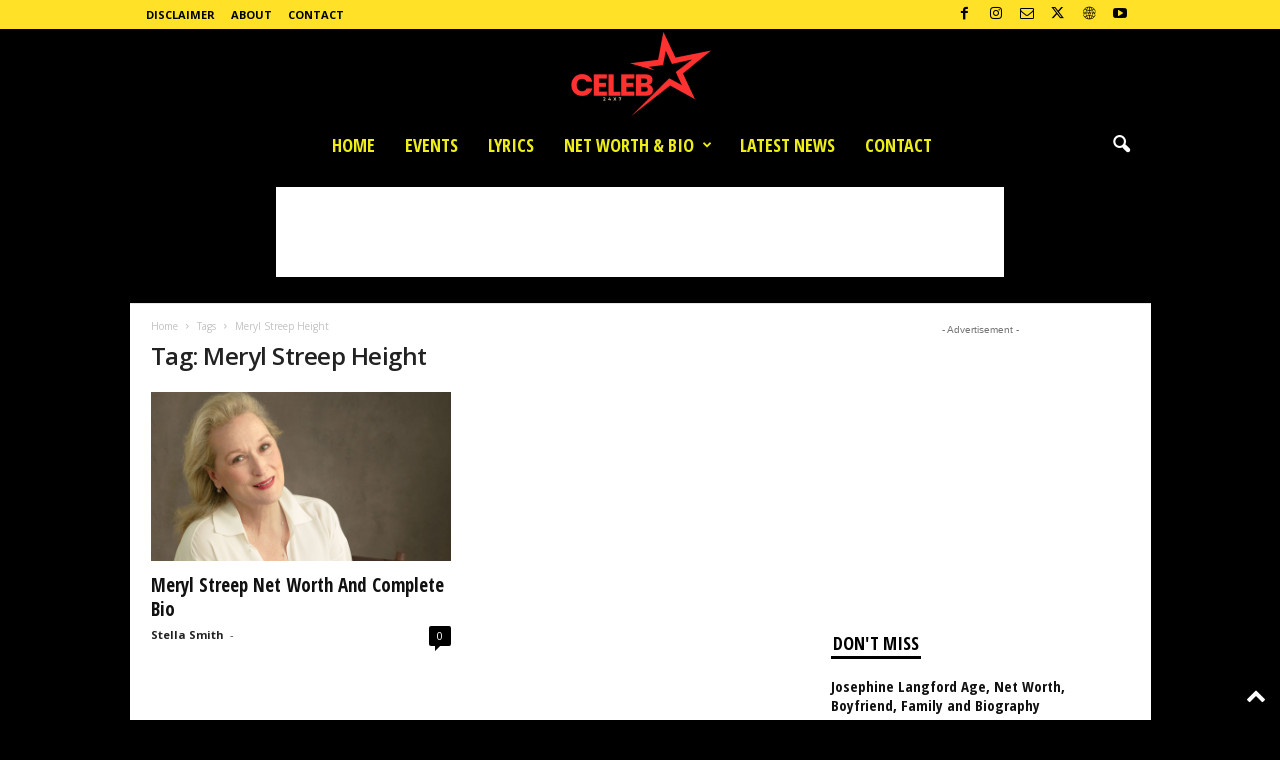

--- FILE ---
content_type: text/html; charset=UTF-8
request_url: https://celeb24x7.com/tag/meryl-streep-height/
body_size: 20499
content:
<!doctype html >
<!--[if IE 8]>    <html class="ie8" lang="en-US" prefix="og: https://ogp.me/ns#"> <![endif]-->
<!--[if IE 9]>    <html class="ie9" lang="en-US" prefix="og: https://ogp.me/ns#"> <![endif]-->
<!--[if gt IE 8]><!--> <html lang="en-US" prefix="og: https://ogp.me/ns#"> <!--<![endif]-->
<head>
    <title>Meryl Streep Height Archives - Everything About Your Favorite Celebrity</title>
    <meta charset="UTF-8" />
    <meta name="viewport" content="width=device-width, initial-scale=1.0">
    <link rel="pingback" href="https://celeb24x7.com/xmlrpc.php" />
    <link rel="icon" type="image/png" href="https://celeb24x7.com/wp-content/uploads/2025/05/Celeb24x7-1.png">
<!-- Search Engine Optimization by Rank Math PRO - https://rankmath.com/ -->
<meta name="robots" content="index, follow, max-snippet:-1, max-video-preview:-1, max-image-preview:large"/>
<link rel="canonical" href="https://celeb24x7.com/tag/meryl-streep-height/" />
<meta property="og:locale" content="en_US" />
<meta property="og:type" content="article" />
<meta property="og:title" content="Meryl Streep Height Archives - Everything About Your Favorite Celebrity" />
<meta property="og:url" content="https://celeb24x7.com/tag/meryl-streep-height/" />
<meta property="og:site_name" content="Everything About Your Favorite Celebrity" />
<meta name="twitter:card" content="summary_large_image" />
<meta name="twitter:title" content="Meryl Streep Height Archives - Everything About Your Favorite Celebrity" />
<meta name="twitter:label1" content="Posts" />
<meta name="twitter:data1" content="1" />
<script type="application/ld+json" class="rank-math-schema-pro">{"@context":"https://schema.org","@graph":[{"@type":"Organization","@id":"https://celeb24x7.com/#organization","name":"Celeb24x7","url":"https://celeb24x7.com"},{"@type":"WebSite","@id":"https://celeb24x7.com/#website","url":"https://celeb24x7.com","name":"Celeb24x7","publisher":{"@id":"https://celeb24x7.com/#organization"},"inLanguage":"en-US"},{"@type":"BreadcrumbList","@id":"https://celeb24x7.com/tag/meryl-streep-height/#breadcrumb","itemListElement":[{"@type":"ListItem","position":"1","item":{"@id":"https://celeb24x7.com","name":"Home"}},{"@type":"ListItem","position":"2","item":{"@id":"https://celeb24x7.com/tag/meryl-streep-height/","name":"Meryl Streep Height"}}]},{"@type":"CollectionPage","@id":"https://celeb24x7.com/tag/meryl-streep-height/#webpage","url":"https://celeb24x7.com/tag/meryl-streep-height/","name":"Meryl Streep Height Archives - Everything About Your Favorite Celebrity","isPartOf":{"@id":"https://celeb24x7.com/#website"},"inLanguage":"en-US","breadcrumb":{"@id":"https://celeb24x7.com/tag/meryl-streep-height/#breadcrumb"}}]}</script>
<!-- /Rank Math WordPress SEO plugin -->

<link rel='dns-prefetch' href='//www.googletagmanager.com' />
<link rel='dns-prefetch' href='//fonts.googleapis.com' />
<link rel="alternate" type="application/rss+xml" title="Everything About Your Favorite Celebrity &raquo; Feed" href="https://celeb24x7.com/feed/" />
<link rel="alternate" type="application/rss+xml" title="Everything About Your Favorite Celebrity &raquo; Comments Feed" href="https://celeb24x7.com/comments/feed/" />
<link rel="alternate" type="application/rss+xml" title="Everything About Your Favorite Celebrity &raquo; Meryl Streep Height Tag Feed" href="https://celeb24x7.com/tag/meryl-streep-height/feed/" />
<style id='wp-img-auto-sizes-contain-inline-css' type='text/css'>
img:is([sizes=auto i],[sizes^="auto," i]){contain-intrinsic-size:3000px 1500px}
/*# sourceURL=wp-img-auto-sizes-contain-inline-css */
</style>
<style id='wp-emoji-styles-inline-css' type='text/css'>

	img.wp-smiley, img.emoji {
		display: inline !important;
		border: none !important;
		box-shadow: none !important;
		height: 1em !important;
		width: 1em !important;
		margin: 0 0.07em !important;
		vertical-align: -0.1em !important;
		background: none !important;
		padding: 0 !important;
	}
/*# sourceURL=wp-emoji-styles-inline-css */
</style>
<style id='classic-theme-styles-inline-css' type='text/css'>
/*! This file is auto-generated */
.wp-block-button__link{color:#fff;background-color:#32373c;border-radius:9999px;box-shadow:none;text-decoration:none;padding:calc(.667em + 2px) calc(1.333em + 2px);font-size:1.125em}.wp-block-file__button{background:#32373c;color:#fff;text-decoration:none}
/*# sourceURL=/wp-includes/css/classic-themes.min.css */
</style>
<link data-minify="1" rel='stylesheet' id='td-plugin-newsletter-css' href='https://celeb24x7.com/wp-content/cache/min/1/wp-content/plugins/td-newsletter/style.css?ver=1747122321' type='text/css' media='all' />
<link rel='stylesheet' id='google-fonts-style-css' href='https://fonts.googleapis.com/css?family=Open+Sans+Condensed%3A400%2C700%7COpen+Sans%3A400%2C600%2C700%7CRoboto+Condensed%3A400%2C500%2C700&#038;display=swap&#038;ver=5.4.3.3' type='text/css' media='all' />
<link data-minify="1" rel='stylesheet' id='td-theme-css' href='https://celeb24x7.com/wp-content/cache/background-css/celeb24x7.com/wp-content/cache/min/1/wp-content/themes/Newsmag-tf/Newsmag/style.css?ver=1747122321&wpr_t=1766074721' type='text/css' media='all' />
<style id='td-theme-inline-css' type='text/css'>
    
        /* custom css - generated by TagDiv Composer */
        @media (max-width: 767px) {
            .td-header-desktop-wrap {
                display: none;
            }
        }
        @media (min-width: 767px) {
            .td-header-mobile-wrap {
                display: none;
            }
        }
    
	
/*# sourceURL=td-theme-inline-css */
</style>
<link data-minify="1" rel='stylesheet' id='td-legacy-framework-front-style-css' href='https://celeb24x7.com/wp-content/cache/background-css/celeb24x7.com/wp-content/cache/min/1/wp-content/plugins/td-composer/legacy/Newsmag/assets/css/td_legacy_main.css?ver=1747122321&wpr_t=1766074721' type='text/css' media='all' />
<link data-minify="1" rel='stylesheet' id='td-theme-demo-style-css' href='https://celeb24x7.com/wp-content/cache/min/1/wp-content/plugins/td-composer/legacy/Newsmag/includes/demos/scandal/demo_style.css?ver=1747122321' type='text/css' media='all' />
<script type="text/javascript" src="https://celeb24x7.com/wp-includes/js/jquery/jquery.min.js?ver=3.7.1" id="jquery-core-js"></script>
<script type="text/javascript" src="https://celeb24x7.com/wp-includes/js/jquery/jquery-migrate.min.js?ver=3.4.1" id="jquery-migrate-js"></script>

<!-- Google tag (gtag.js) snippet added by Site Kit -->
<!-- Google Analytics snippet added by Site Kit -->
<script type="text/javascript" src="https://www.googletagmanager.com/gtag/js?id=GT-K58MBJR" id="google_gtagjs-js" async></script>
<script type="text/javascript" id="google_gtagjs-js-after">
/* <![CDATA[ */
window.dataLayer = window.dataLayer || [];function gtag(){dataLayer.push(arguments);}
gtag("set","linker",{"domains":["celeb24x7.com"]});
gtag("js", new Date());
gtag("set", "developer_id.dZTNiMT", true);
gtag("config", "GT-K58MBJR");
//# sourceURL=google_gtagjs-js-after
/* ]]> */
</script>
<link rel="https://api.w.org/" href="https://celeb24x7.com/wp-json/" /><link rel="alternate" title="JSON" type="application/json" href="https://celeb24x7.com/wp-json/wp/v2/tags/2299" /><link rel="EditURI" type="application/rsd+xml" title="RSD" href="https://celeb24x7.com/xmlrpc.php?rsd" />
<meta name="generator" content="WordPress 6.9" />
<meta name="generator" content="Site Kit by Google 1.168.0" />
<!-- JS generated by theme -->

<script type="text/javascript" id="td-generated-header-js">
    
    

	    var tdBlocksArray = []; //here we store all the items for the current page

	    // td_block class - each ajax block uses a object of this class for requests
	    function tdBlock() {
		    this.id = '';
		    this.block_type = 1; //block type id (1-234 etc)
		    this.atts = '';
		    this.td_column_number = '';
		    this.td_current_page = 1; //
		    this.post_count = 0; //from wp
		    this.found_posts = 0; //from wp
		    this.max_num_pages = 0; //from wp
		    this.td_filter_value = ''; //current live filter value
		    this.is_ajax_running = false;
		    this.td_user_action = ''; // load more or infinite loader (used by the animation)
		    this.header_color = '';
		    this.ajax_pagination_infinite_stop = ''; //show load more at page x
	    }

        // td_js_generator - mini detector
        ( function () {
            var htmlTag = document.getElementsByTagName("html")[0];

	        if ( navigator.userAgent.indexOf("MSIE 10.0") > -1 ) {
                htmlTag.className += ' ie10';
            }

            if ( !!navigator.userAgent.match(/Trident.*rv\:11\./) ) {
                htmlTag.className += ' ie11';
            }

	        if ( navigator.userAgent.indexOf("Edge") > -1 ) {
                htmlTag.className += ' ieEdge';
            }

            if ( /(iPad|iPhone|iPod)/g.test(navigator.userAgent) ) {
                htmlTag.className += ' td-md-is-ios';
            }

            var user_agent = navigator.userAgent.toLowerCase();
            if ( user_agent.indexOf("android") > -1 ) {
                htmlTag.className += ' td-md-is-android';
            }

            if ( -1 !== navigator.userAgent.indexOf('Mac OS X')  ) {
                htmlTag.className += ' td-md-is-os-x';
            }

            if ( /chrom(e|ium)/.test(navigator.userAgent.toLowerCase()) ) {
               htmlTag.className += ' td-md-is-chrome';
            }

            if ( -1 !== navigator.userAgent.indexOf('Firefox') ) {
                htmlTag.className += ' td-md-is-firefox';
            }

            if ( -1 !== navigator.userAgent.indexOf('Safari') && -1 === navigator.userAgent.indexOf('Chrome') ) {
                htmlTag.className += ' td-md-is-safari';
            }

            if( -1 !== navigator.userAgent.indexOf('IEMobile') ){
                htmlTag.className += ' td-md-is-iemobile';
            }

        })();

        var tdLocalCache = {};

        ( function () {
            "use strict";

            tdLocalCache = {
                data: {},
                remove: function (resource_id) {
                    delete tdLocalCache.data[resource_id];
                },
                exist: function (resource_id) {
                    return tdLocalCache.data.hasOwnProperty(resource_id) && tdLocalCache.data[resource_id] !== null;
                },
                get: function (resource_id) {
                    return tdLocalCache.data[resource_id];
                },
                set: function (resource_id, cachedData) {
                    tdLocalCache.remove(resource_id);
                    tdLocalCache.data[resource_id] = cachedData;
                }
            };
        })();

    
    
var td_viewport_interval_list=[{"limitBottom":767,"sidebarWidth":251},{"limitBottom":1023,"sidebarWidth":339}];
var td_animation_stack_effect="type0";
var tds_animation_stack=true;
var td_animation_stack_specific_selectors=".entry-thumb, img, .td-lazy-img";
var td_animation_stack_general_selectors=".td-animation-stack img, .td-animation-stack .entry-thumb, .post img, .td-animation-stack .td-lazy-img";
var tdc_is_installed="yes";
var td_ajax_url="https:\/\/celeb24x7.com\/wp-admin\/admin-ajax.php?td_theme_name=Newsmag&v=5.4.3.3";
var td_get_template_directory_uri="https:\/\/celeb24x7.com\/wp-content\/plugins\/td-composer\/legacy\/common";
var tds_snap_menu="smart_snap_always";
var tds_logo_on_sticky="show_header_logo";
var tds_header_style="10";
var td_please_wait="Please wait...";
var td_email_user_pass_incorrect="User or password incorrect!";
var td_email_user_incorrect="Email or username incorrect!";
var td_email_incorrect="Email incorrect!";
var td_user_incorrect="Username incorrect!";
var td_email_user_empty="Email or username empty!";
var td_pass_empty="Pass empty!";
var td_pass_pattern_incorrect="Invalid Pass Pattern!";
var td_retype_pass_incorrect="Retyped Pass incorrect!";
var tds_more_articles_on_post_enable="";
var tds_more_articles_on_post_time_to_wait="";
var tds_more_articles_on_post_pages_distance_from_top=0;
var tds_captcha="";
var tds_theme_color_site_wide="#eded1a";
var tds_smart_sidebar="enabled";
var tdThemeName="Newsmag";
var tdThemeNameWl="Newsmag";
var td_magnific_popup_translation_tPrev="Previous (Left arrow key)";
var td_magnific_popup_translation_tNext="Next (Right arrow key)";
var td_magnific_popup_translation_tCounter="%curr% of %total%";
var td_magnific_popup_translation_ajax_tError="The content from %url% could not be loaded.";
var td_magnific_popup_translation_image_tError="The image #%curr% could not be loaded.";
var tdBlockNonce="6063e441e9";
var tdMobileMenu="enabled";
var tdMobileSearch="enabled";
var tdDateNamesI18n={"month_names":["January","February","March","April","May","June","July","August","September","October","November","December"],"month_names_short":["Jan","Feb","Mar","Apr","May","Jun","Jul","Aug","Sep","Oct","Nov","Dec"],"day_names":["Sunday","Monday","Tuesday","Wednesday","Thursday","Friday","Saturday"],"day_names_short":["Sun","Mon","Tue","Wed","Thu","Fri","Sat"]};
var td_deploy_mode="deploy";
var td_ad_background_click_link="";
var td_ad_background_click_target="";
</script>


<!-- Header style compiled by theme -->

<style>
/* custom css - generated by TagDiv Composer */
    

body {
	background-color:#000000;
}
.td-header-border:before,
    .td-trending-now-title,
    .td_block_mega_menu .td_mega_menu_sub_cats .cur-sub-cat,
    .td-post-category:hover,
    .td-header-style-2 .td-header-sp-logo,
    .td-next-prev-wrap a:hover i,
    .page-nav .current,
    .widget_calendar tfoot a:hover,
    .td-footer-container .widget_search .wpb_button:hover,
    .td-scroll-up-visible,
    .dropcap,
    .td-category a,
    input[type="submit"]:hover,
    .td-post-small-box a:hover,
    .td-404-sub-sub-title a:hover,
    .td-rating-bar-wrap div,
    .td_top_authors .td-active .td-author-post-count,
    .td_top_authors .td-active .td-author-comments-count,
    .td_smart_list_3 .td-sml3-top-controls i:hover,
    .td_smart_list_3 .td-sml3-bottom-controls i:hover,
    .td_wrapper_video_playlist .td_video_controls_playlist_wrapper,
    .td-read-more a:hover,
    .td-login-wrap .btn,
    .td_display_err,
    .td-header-style-6 .td-top-menu-full,
    #bbpress-forums button:hover,
    #bbpress-forums .bbp-pagination .current,
    .bbp_widget_login .button:hover,
    .header-search-wrap .td-drop-down-search .btn:hover,
    .td-post-text-content .more-link-wrap:hover a,
    #buddypress div.item-list-tabs ul li > a span,
    #buddypress div.item-list-tabs ul li > a:hover span,
    #buddypress input[type=submit]:hover,
    #buddypress a.button:hover span,
    #buddypress div.item-list-tabs ul li.selected a span,
    #buddypress div.item-list-tabs ul li.current a span,
    #buddypress input[type=submit]:focus,
    .td-grid-style-3 .td-big-grid-post .td-module-thumb a:last-child:before,
    .td-grid-style-4 .td-big-grid-post .td-module-thumb a:last-child:before,
    .td-grid-style-5 .td-big-grid-post .td-module-thumb:after,
    .td_category_template_2 .td-category-siblings .td-category a:hover,
    .td-weather-week:before,
    .td-weather-information:before,
     .td_3D_btn,
    .td_shadow_btn,
    .td_default_btn,
    .td_square_btn, 
    .td_outlined_btn:hover {
        background-color: #eded1a;
    }

    @media (max-width: 767px) {
        .td-category a.td-current-sub-category {
            background-color: #eded1a;
        }
    }

    .woocommerce .onsale,
    .woocommerce .woocommerce a.button:hover,
    .woocommerce-page .woocommerce .button:hover,
    .single-product .product .summary .cart .button:hover,
    .woocommerce .woocommerce .product a.button:hover,
    .woocommerce .product a.button:hover,
    .woocommerce .product #respond input#submit:hover,
    .woocommerce .checkout input#place_order:hover,
    .woocommerce .woocommerce.widget .button:hover,
    .woocommerce .woocommerce-message .button:hover,
    .woocommerce .woocommerce-error .button:hover,
    .woocommerce .woocommerce-info .button:hover,
    .woocommerce.widget .ui-slider .ui-slider-handle,
    .vc_btn-black:hover,
	.wpb_btn-black:hover,
	.item-list-tabs .feed:hover a,
	.td-smart-list-button:hover {
    	background-color: #eded1a;
    }

    .td-header-sp-top-menu .top-header-menu > .current-menu-item > a,
    .td-header-sp-top-menu .top-header-menu > .current-menu-ancestor > a,
    .td-header-sp-top-menu .top-header-menu > .current-category-ancestor > a,
    .td-header-sp-top-menu .top-header-menu > li > a:hover,
    .td-header-sp-top-menu .top-header-menu > .sfHover > a,
    .top-header-menu ul .current-menu-item > a,
    .top-header-menu ul .current-menu-ancestor > a,
    .top-header-menu ul .current-category-ancestor > a,
    .top-header-menu ul li > a:hover,
    .top-header-menu ul .sfHover > a,
    .sf-menu ul .td-menu-item > a:hover,
    .sf-menu ul .sfHover > a,
    .sf-menu ul .current-menu-ancestor > a,
    .sf-menu ul .current-category-ancestor > a,
    .sf-menu ul .current-menu-item > a,
    .td_module_wrap:hover .entry-title a,
    .td_mod_mega_menu:hover .entry-title a,
    .footer-email-wrap a,
    .widget a:hover,
    .td-footer-container .widget_calendar #today,
    .td-category-pulldown-filter a.td-pulldown-category-filter-link:hover,
    .td-load-more-wrap a:hover,
    .td-post-next-prev-content a:hover,
    .td-author-name a:hover,
    .td-author-url a:hover,
    .td_mod_related_posts:hover .entry-title a,
    .td-search-query,
    .header-search-wrap .td-drop-down-search .result-msg a:hover,
    .td_top_authors .td-active .td-authors-name a,
    .post blockquote p,
    .td-post-content blockquote p,
    .page blockquote p,
    .comment-list cite a:hover,
    .comment-list cite:hover,
    .comment-list .comment-reply-link:hover,
    a,
    .white-menu #td-header-menu .sf-menu > li > a:hover,
    .white-menu #td-header-menu .sf-menu > .current-menu-ancestor > a,
    .white-menu #td-header-menu .sf-menu > .current-menu-item > a,
    .td_quote_on_blocks,
    #bbpress-forums .bbp-forum-freshness a:hover,
    #bbpress-forums .bbp-topic-freshness a:hover,
    #bbpress-forums .bbp-forums-list li a:hover,
    #bbpress-forums .bbp-forum-title:hover,
    #bbpress-forums .bbp-topic-permalink:hover,
    #bbpress-forums .bbp-topic-started-by a:hover,
    #bbpress-forums .bbp-topic-started-in a:hover,
    #bbpress-forums .bbp-body .super-sticky li.bbp-topic-title .bbp-topic-permalink,
    #bbpress-forums .bbp-body .sticky li.bbp-topic-title .bbp-topic-permalink,
    #bbpress-forums #subscription-toggle a:hover,
    #bbpress-forums #favorite-toggle a:hover,
    .woocommerce-account .woocommerce-MyAccount-navigation a:hover,
    .widget_display_replies .bbp-author-name,
    .widget_display_topics .bbp-author-name,
    .archive .widget_archive .current,
    .archive .widget_archive .current a,
    .td-subcategory-header .td-category-siblings .td-subcat-dropdown a.td-current-sub-category,
    .td-subcategory-header .td-category-siblings .td-subcat-dropdown a:hover,
    .td-pulldown-filter-display-option:hover,
    .td-pulldown-filter-display-option .td-pulldown-filter-link:hover,
    .td_normal_slide .td-wrapper-pulldown-filter .td-pulldown-filter-list a:hover,
    #buddypress ul.item-list li div.item-title a:hover,
    .td_block_13 .td-pulldown-filter-list a:hover,
    .td_smart_list_8 .td-smart-list-dropdown-wrap .td-smart-list-button:hover,
    .td_smart_list_8 .td-smart-list-dropdown-wrap .td-smart-list-button:hover i,
    .td-sub-footer-container a:hover,
    .td-instagram-user a,
    .td_outlined_btn,
    body .td_block_list_menu li.current-menu-item > a,
    body .td_block_list_menu li.current-menu-ancestor > a,
    body .td_block_list_menu li.current-category-ancestor > a{
        color: #eded1a;
    }

    .td-mega-menu .wpb_content_element li a:hover,
    .td_login_tab_focus {
        color: #eded1a !important;
    }

    .td-next-prev-wrap a:hover i,
    .page-nav .current,
    .widget_tag_cloud a:hover,
    .post .td_quote_box,
    .page .td_quote_box,
    .td-login-panel-title,
    #bbpress-forums .bbp-pagination .current,
    .td_category_template_2 .td-category-siblings .td-category a:hover,
    .page-template-page-pagebuilder-latest .td-instagram-user,
     .td_outlined_btn {
        border-color: #eded1a;
    }

    .td_wrapper_video_playlist .td_video_currently_playing:after,
    .item-list-tabs .feed:hover {
        border-color: #eded1a !important;
    }


    
    .td-pb-row [class*="td-pb-span"],
    .td-pb-border-top,
    .page-template-page-title-sidebar-php .td-page-content > .wpb_row:first-child,
    .td-post-sharing,
    .td-post-content,
    .td-post-next-prev,
    .author-box-wrap,
    .td-comments-title-wrap,
    .comment-list,
    .comment-respond,
    .td-post-template-5 header,
    .td-container,
    .wpb_content_element,
    .wpb_column,
    .wpb_row,
    .white-menu .td-header-container .td-header-main-menu,
    .td-post-template-1 .td-post-content,
    .td-post-template-4 .td-post-sharing-top,
    .td-header-style-6 .td-header-header .td-make-full,
    #disqus_thread,
    .page-template-page-pagebuilder-title-php .td-page-content > .wpb_row:first-child,
    .td-footer-container:before {
        border-color: rgba(255,255,255,0.01);
    }
    .td-top-border {
        border-color: rgba(255,255,255,0.01) !important;
    }
    .td-container-border:after,
    .td-next-prev-separator,
    .td-container .td-pb-row .wpb_column:before,
    .td-container-border:before,
    .td-main-content:before,
    .td-main-sidebar:before,
    .td-pb-row .td-pb-span4:nth-of-type(3):after,
    .td-pb-row .td-pb-span4:nth-last-of-type(3):after {
    	background-color: rgba(255,255,255,0.01);
    }
    @media (max-width: 767px) {
    	.white-menu .td-header-main-menu {
      		border-color: rgba(255,255,255,0.01);
      	}
    }



    
    .td-header-top-menu,
    .td-header-wrap .td-top-menu-full {
        background-color: #ffe228;
    }

    .td-header-style-1 .td-header-top-menu,
    .td-header-style-2 .td-top-bar-container,
    .td-header-style-7 .td-header-top-menu {
        padding: 0 12px;
        top: 0;
    }

    
    .td-header-sp-top-menu .top-header-menu > li > a,
    .td-header-sp-top-menu .td_data_time,
    .td-subscription-active .td-header-sp-top-menu .tds_menu_login .tdw-wml-user,
    .td-header-sp-top-menu .td-weather-top-widget {
        color: #000000;
    }

    
    .top-header-menu ul li a,
    .td-header-sp-top-menu .tds_menu_login .tdw-wml-menu-header,
    .td-header-sp-top-menu .tds_menu_login .tdw-wml-menu-content a,
    .td-header-sp-top-menu .tds_menu_login .tdw-wml-menu-footer a{
        color: #000000;
    }

    
    .td-header-sp-top-widget .td-social-icon-wrap i {
        color: #000000;
    }

    
    .td-header-main-menu {
        background-color: #000000;
    }

    
    .td-header-row.td-header-header {
        background-color: #000000;
    }

    .td-header-style-1 .td-header-top-menu {
        padding: 0 12px;
    	top: 0;
    }

    @media (min-width: 1024px) {
    	.td-header-style-1 .td-header-header {
      		padding: 0 6px;
      	}
    }

    .td-header-style-6 .td-header-header .td-make-full {
    	border-bottom: 0;
    }


    @media (max-height: 768px) {
        .td-header-style-6 .td-header-sp-rec {
            margin-right: 7px;
        }
        .td-header-style-6 .td-header-sp-logo {
        	margin-left: 7px;
    	}
    }

    
    @media (max-width: 767px) {
        body .td-header-wrap .td-header-main-menu {
            background-color: #000000;
        }
    }

    
    .td-menu-background:before,
    .td-search-background:before {
        background: rgba(0,0,0,0.8);
        background: -moz-linear-gradient(top, rgba(0,0,0,0.8) 0%, rgba(0,0,0,0.8) 100%);
        background: -webkit-gradient(left top, left bottom, color-stop(0%, rgba(0,0,0,0.8)), color-stop(100%, rgba(0,0,0,0.8)));
        background: -webkit-linear-gradient(top, rgba(0,0,0,0.8) 0%, rgba(0,0,0,0.8) 100%);
        background: -o-linear-gradient(top, rgba(0,0,0,0.8) 0%, @mobileu_gradient_two_mob 100%);
        background: -ms-linear-gradient(top, rgba(0,0,0,0.8) 0%, rgba(0,0,0,0.8) 100%);
        background: linear-gradient(to bottom, rgba(0,0,0,0.8) 0%, rgba(0,0,0,0.8) 100%);
        filter: progid:DXImageTransform.Microsoft.gradient( startColorstr='rgba(0,0,0,0.8)', endColorstr='rgba(0,0,0,0.8)', GradientType=0 );
    }

    
    .td-mobile-content .current-menu-item > a,
    .td-mobile-content .current-menu-ancestor > a,
    .td-mobile-content .current-category-ancestor > a,
    #td-mobile-nav .td-menu-login-section a:hover,
    #td-mobile-nav .td-register-section a:hover,
    #td-mobile-nav .td-menu-socials-wrap a:hover i {
        color: #ffe228;
    }

    
    #td-mobile-nav .td-register-section .td-login-button {
        color: #3f3f3f;
    }


    
    .td-header-text-logo .td-logo-text-container .td-logo-text {
        color: #ffe228;
    }

    
    .td-header-text-logo .td-logo-text-container .td-tagline-text {
        color: #ffe228;
    }

    
    .td-footer-container,
    .td-footer-container .td_module_mx3 .meta-info,
    .td-footer-container .td_module_14 .meta-info,
    .td-footer-container .td_module_mx1 .td-block14-border {
        background-color: #000000;
    }
    .td-footer-container .widget_calendar #today {
    	background-color: transparent;
    }

    
    .td-sub-footer-container {
        background-color: #ffe228;
    }
    .td-sub-footer-container:after {
        background-color: transparent;
    }
    .td-sub-footer-container:before {
        background-color: transparent;
    }
    .td-footer-container.td-container {
        border-bottom-width: 0;
    }

    
    .td-sub-footer-container,
    .td-sub-footer-container a {
        color: #000000;
    }
    .td-sub-footer-container li a:before {
        background-color: #000000;
    }

    
    .td-subfooter-menu li a:hover {
        color: rgba(0,0,0,0.7);
    }

    
    .td-menu-background:after,
    .td-search-background:after {
        background-image: var(--wpr-bg-2b067222-3e99-4278-b594-e696a1c67b57);
    }

    
    .white-popup-block:before {
        background-image: var(--wpr-bg-0eb50ee9-00a9-4b5e-aba9-982b1aa18ec1);
    }

    
    .sf-menu > .td-menu-item > a {
        font-family:"Open Sans Condensed";
	font-size:18px;
	
    }
    
    .sf-menu ul .td-menu-item a {
        font-family:"Open Sans Condensed";
	font-size:16px;
	
    }
    
    .td_mod_mega_menu .item-details a {
        font-family:"Open Sans Condensed";
	font-size:18px;
	
    }
    
    .td_mega_menu_sub_cats .block-mega-child-cats a {
        font-family:"Open Sans Condensed";
	font-size:14px;
	
    }   
     
    .td-mobile-content .td-mobile-main-menu > li > a {
        font-family:"Open Sans Condensed";
	
    }

	
    .td-mobile-content .sub-menu a {
        font-family:"Open Sans Condensed";
	
    }

	
	.td_module_wrap .entry-title,
	.td-theme-slider .td-module-title,
	.page .td-post-template-6 .td-post-header h1 {
		font-family:"Open Sans Condensed";
	
	}

	
    .td_module_6 .td-module-title {
    	font-size:18px;
	line-height:20px;
	
    }
    
    .td_module_11 .td-module-title {
    	font-size:34px;
	line-height:36px;
	
    }
    
    .block-title > span,
    .block-title > a,
    .widgettitle,
    .td-trending-now-title,
    .wpb_tabs li a,
    .vc_tta-container .vc_tta-color-grey.vc_tta-tabs-position-top.vc_tta-style-classic .vc_tta-tabs-container .vc_tta-tab > a,
    .td-related-title .td-related-left,
    .td-related-title .td-related-right,
    .category .entry-title span,
    .td-author-counters span,
    .woocommerce-tabs h2,
    .woocommerce .product .products h2:not(.woocommerce-loop-product__title) {
        font-family:"Open Sans Condensed";
	font-size:18px;
	font-weight:bold;
	text-transform:uppercase;
	
    }
    
    .td-big-grid-post .entry-title {
        font-family:"Open Sans Condensed";
	
    }
    
    .td_block_big_grid .td-big-thumb .entry-title,
    .td_block_big_grid_2 .td-big-thumb .entry-title,
    .td_block_big_grid_3 .td-big-thumb .entry-title,
    .td_block_big_grid_4 .td-big-thumb .entry-title,
    .td_block_big_grid_5 .td-big-thumb .entry-title,
    .td_block_big_grid_6 .td-big-thumb .entry-title,
    .td_block_big_grid_7 .td-big-thumb .entry-title {
        font-size:36px;
	line-height:38px;
	
    }
    
    .td_block_big_grid .td-small-thumb .entry-title,
    .td_block_big_grid_2 .td-small-thumb .entry-title,
    .td_block_big_grid_3 .td-small-thumb .entry-title,
    .td_block_big_grid_4 .td-small-thumb .entry-title,
    .td_block_big_grid_5 .td-small-thumb .entry-title,
    .td_block_big_grid_6 .td-small-thumb .entry-title,
    .td_block_big_grid_7 .td-small-thumb .entry-title {
        font-size:24px;
	line-height:26px;
	
    }
    
	.post header .entry-title {
		font-family:"Open Sans Condensed";
	
	}

	
    .post .td-post-next-prev-content a {
        font-family:"Open Sans Condensed";
	font-size:18px;
	line-height:22px;
	
    }
    
    .post .author-box-wrap .td-author-name a {
        font-family:"Open Sans Condensed";
	
    }
    
    .td_block_related_posts .entry-title {
        font-family:"Open Sans Condensed";
	font-size:18px;
	line-height:22px;
	
    }
    
	.td-sub-footer-copy {
		font-weight:bold;
	text-transform:uppercase;
	
	}
	
	.td-sub-footer-menu ul li a {
		font-weight:bold;
	text-transform:uppercase;
	
	}



    
    .widget_archive a,
    .widget_calendar,
    .widget_categories a,
    .widget_nav_menu a,
    .widget_meta a,
    .widget_pages a,
    .widget_recent_comments a,
    .widget_recent_entries a,
    .widget_text .textwidget,
    .widget_tag_cloud a,
    .widget_search input,
    .woocommerce .product-categories a,
    .widget_display_forums a,
    .widget_display_replies a,
    .widget_display_topics a,
    .widget_display_views a,
    .widget_display_stats
     {
    	font-family:"Open Sans Condensed";
	font-size:16px;
	line-height:20px;
	
    }



/* Style generated by theme for demo: scandal */

.td-scandal .td-header-style-10 .sf-menu > li > a,
	.td-scandal .td-scandal-instagram .td-instagram-button:hover {
	  color: #eded1a !important;
	}


	.td-scandal .td-grid-style-2 .td-big-grid-meta,
	.td-scandal .td-scandal-videos,
	.td-scandal .td-scandal-videos .td_video_playlist_title,
	.td-scandal .td-scandal-instagram,
	.td-scandal .td_module_11 .td-read-more:hover a,
	.td-scandal .td-post-template-4 header {
      background-color: #eded1a !important;
    }
</style>




<script type="application/ld+json">
    {
        "@context": "https://schema.org",
        "@type": "BreadcrumbList",
        "itemListElement": [
            {
                "@type": "ListItem",
                "position": 1,
                "item": {
                    "@type": "WebSite",
                    "@id": "https://celeb24x7.com/",
                    "name": "Home"
                }
            },
            {
                "@type": "ListItem",
                "position": 2,
                    "item": {
                    "@type": "WebPage",
                    "@id": "https://celeb24x7.com/tag/meryl-streep-height/",
                    "name": "Meryl Streep Height"
                }
            }    
        ]
    }
</script>
<link rel="icon" href="https://celeb24x7.com/wp-content/uploads/2025/05/Celeb24x7-1.png" sizes="32x32" />
<link rel="icon" href="https://celeb24x7.com/wp-content/uploads/2025/05/Celeb24x7-1.png" sizes="192x192" />
<link rel="apple-touch-icon" href="https://celeb24x7.com/wp-content/uploads/2025/05/Celeb24x7-1.png" />
<meta name="msapplication-TileImage" content="https://celeb24x7.com/wp-content/uploads/2025/05/Celeb24x7-1.png" />
	<style id="tdw-css-placeholder">/* custom css - generated by TagDiv Composer */
</style><noscript><style id="rocket-lazyload-nojs-css">.rll-youtube-player, [data-lazy-src]{display:none !important;}</style></noscript><style id='global-styles-inline-css' type='text/css'>
:root{--wp--preset--aspect-ratio--square: 1;--wp--preset--aspect-ratio--4-3: 4/3;--wp--preset--aspect-ratio--3-4: 3/4;--wp--preset--aspect-ratio--3-2: 3/2;--wp--preset--aspect-ratio--2-3: 2/3;--wp--preset--aspect-ratio--16-9: 16/9;--wp--preset--aspect-ratio--9-16: 9/16;--wp--preset--color--black: #000000;--wp--preset--color--cyan-bluish-gray: #abb8c3;--wp--preset--color--white: #ffffff;--wp--preset--color--pale-pink: #f78da7;--wp--preset--color--vivid-red: #cf2e2e;--wp--preset--color--luminous-vivid-orange: #ff6900;--wp--preset--color--luminous-vivid-amber: #fcb900;--wp--preset--color--light-green-cyan: #7bdcb5;--wp--preset--color--vivid-green-cyan: #00d084;--wp--preset--color--pale-cyan-blue: #8ed1fc;--wp--preset--color--vivid-cyan-blue: #0693e3;--wp--preset--color--vivid-purple: #9b51e0;--wp--preset--gradient--vivid-cyan-blue-to-vivid-purple: linear-gradient(135deg,rgb(6,147,227) 0%,rgb(155,81,224) 100%);--wp--preset--gradient--light-green-cyan-to-vivid-green-cyan: linear-gradient(135deg,rgb(122,220,180) 0%,rgb(0,208,130) 100%);--wp--preset--gradient--luminous-vivid-amber-to-luminous-vivid-orange: linear-gradient(135deg,rgb(252,185,0) 0%,rgb(255,105,0) 100%);--wp--preset--gradient--luminous-vivid-orange-to-vivid-red: linear-gradient(135deg,rgb(255,105,0) 0%,rgb(207,46,46) 100%);--wp--preset--gradient--very-light-gray-to-cyan-bluish-gray: linear-gradient(135deg,rgb(238,238,238) 0%,rgb(169,184,195) 100%);--wp--preset--gradient--cool-to-warm-spectrum: linear-gradient(135deg,rgb(74,234,220) 0%,rgb(151,120,209) 20%,rgb(207,42,186) 40%,rgb(238,44,130) 60%,rgb(251,105,98) 80%,rgb(254,248,76) 100%);--wp--preset--gradient--blush-light-purple: linear-gradient(135deg,rgb(255,206,236) 0%,rgb(152,150,240) 100%);--wp--preset--gradient--blush-bordeaux: linear-gradient(135deg,rgb(254,205,165) 0%,rgb(254,45,45) 50%,rgb(107,0,62) 100%);--wp--preset--gradient--luminous-dusk: linear-gradient(135deg,rgb(255,203,112) 0%,rgb(199,81,192) 50%,rgb(65,88,208) 100%);--wp--preset--gradient--pale-ocean: linear-gradient(135deg,rgb(255,245,203) 0%,rgb(182,227,212) 50%,rgb(51,167,181) 100%);--wp--preset--gradient--electric-grass: linear-gradient(135deg,rgb(202,248,128) 0%,rgb(113,206,126) 100%);--wp--preset--gradient--midnight: linear-gradient(135deg,rgb(2,3,129) 0%,rgb(40,116,252) 100%);--wp--preset--font-size--small: 10px;--wp--preset--font-size--medium: 20px;--wp--preset--font-size--large: 30px;--wp--preset--font-size--x-large: 42px;--wp--preset--font-size--regular: 14px;--wp--preset--font-size--larger: 48px;--wp--preset--spacing--20: 0.44rem;--wp--preset--spacing--30: 0.67rem;--wp--preset--spacing--40: 1rem;--wp--preset--spacing--50: 1.5rem;--wp--preset--spacing--60: 2.25rem;--wp--preset--spacing--70: 3.38rem;--wp--preset--spacing--80: 5.06rem;--wp--preset--shadow--natural: 6px 6px 9px rgba(0, 0, 0, 0.2);--wp--preset--shadow--deep: 12px 12px 50px rgba(0, 0, 0, 0.4);--wp--preset--shadow--sharp: 6px 6px 0px rgba(0, 0, 0, 0.2);--wp--preset--shadow--outlined: 6px 6px 0px -3px rgb(255, 255, 255), 6px 6px rgb(0, 0, 0);--wp--preset--shadow--crisp: 6px 6px 0px rgb(0, 0, 0);}:where(.is-layout-flex){gap: 0.5em;}:where(.is-layout-grid){gap: 0.5em;}body .is-layout-flex{display: flex;}.is-layout-flex{flex-wrap: wrap;align-items: center;}.is-layout-flex > :is(*, div){margin: 0;}body .is-layout-grid{display: grid;}.is-layout-grid > :is(*, div){margin: 0;}:where(.wp-block-columns.is-layout-flex){gap: 2em;}:where(.wp-block-columns.is-layout-grid){gap: 2em;}:where(.wp-block-post-template.is-layout-flex){gap: 1.25em;}:where(.wp-block-post-template.is-layout-grid){gap: 1.25em;}.has-black-color{color: var(--wp--preset--color--black) !important;}.has-cyan-bluish-gray-color{color: var(--wp--preset--color--cyan-bluish-gray) !important;}.has-white-color{color: var(--wp--preset--color--white) !important;}.has-pale-pink-color{color: var(--wp--preset--color--pale-pink) !important;}.has-vivid-red-color{color: var(--wp--preset--color--vivid-red) !important;}.has-luminous-vivid-orange-color{color: var(--wp--preset--color--luminous-vivid-orange) !important;}.has-luminous-vivid-amber-color{color: var(--wp--preset--color--luminous-vivid-amber) !important;}.has-light-green-cyan-color{color: var(--wp--preset--color--light-green-cyan) !important;}.has-vivid-green-cyan-color{color: var(--wp--preset--color--vivid-green-cyan) !important;}.has-pale-cyan-blue-color{color: var(--wp--preset--color--pale-cyan-blue) !important;}.has-vivid-cyan-blue-color{color: var(--wp--preset--color--vivid-cyan-blue) !important;}.has-vivid-purple-color{color: var(--wp--preset--color--vivid-purple) !important;}.has-black-background-color{background-color: var(--wp--preset--color--black) !important;}.has-cyan-bluish-gray-background-color{background-color: var(--wp--preset--color--cyan-bluish-gray) !important;}.has-white-background-color{background-color: var(--wp--preset--color--white) !important;}.has-pale-pink-background-color{background-color: var(--wp--preset--color--pale-pink) !important;}.has-vivid-red-background-color{background-color: var(--wp--preset--color--vivid-red) !important;}.has-luminous-vivid-orange-background-color{background-color: var(--wp--preset--color--luminous-vivid-orange) !important;}.has-luminous-vivid-amber-background-color{background-color: var(--wp--preset--color--luminous-vivid-amber) !important;}.has-light-green-cyan-background-color{background-color: var(--wp--preset--color--light-green-cyan) !important;}.has-vivid-green-cyan-background-color{background-color: var(--wp--preset--color--vivid-green-cyan) !important;}.has-pale-cyan-blue-background-color{background-color: var(--wp--preset--color--pale-cyan-blue) !important;}.has-vivid-cyan-blue-background-color{background-color: var(--wp--preset--color--vivid-cyan-blue) !important;}.has-vivid-purple-background-color{background-color: var(--wp--preset--color--vivid-purple) !important;}.has-black-border-color{border-color: var(--wp--preset--color--black) !important;}.has-cyan-bluish-gray-border-color{border-color: var(--wp--preset--color--cyan-bluish-gray) !important;}.has-white-border-color{border-color: var(--wp--preset--color--white) !important;}.has-pale-pink-border-color{border-color: var(--wp--preset--color--pale-pink) !important;}.has-vivid-red-border-color{border-color: var(--wp--preset--color--vivid-red) !important;}.has-luminous-vivid-orange-border-color{border-color: var(--wp--preset--color--luminous-vivid-orange) !important;}.has-luminous-vivid-amber-border-color{border-color: var(--wp--preset--color--luminous-vivid-amber) !important;}.has-light-green-cyan-border-color{border-color: var(--wp--preset--color--light-green-cyan) !important;}.has-vivid-green-cyan-border-color{border-color: var(--wp--preset--color--vivid-green-cyan) !important;}.has-pale-cyan-blue-border-color{border-color: var(--wp--preset--color--pale-cyan-blue) !important;}.has-vivid-cyan-blue-border-color{border-color: var(--wp--preset--color--vivid-cyan-blue) !important;}.has-vivid-purple-border-color{border-color: var(--wp--preset--color--vivid-purple) !important;}.has-vivid-cyan-blue-to-vivid-purple-gradient-background{background: var(--wp--preset--gradient--vivid-cyan-blue-to-vivid-purple) !important;}.has-light-green-cyan-to-vivid-green-cyan-gradient-background{background: var(--wp--preset--gradient--light-green-cyan-to-vivid-green-cyan) !important;}.has-luminous-vivid-amber-to-luminous-vivid-orange-gradient-background{background: var(--wp--preset--gradient--luminous-vivid-amber-to-luminous-vivid-orange) !important;}.has-luminous-vivid-orange-to-vivid-red-gradient-background{background: var(--wp--preset--gradient--luminous-vivid-orange-to-vivid-red) !important;}.has-very-light-gray-to-cyan-bluish-gray-gradient-background{background: var(--wp--preset--gradient--very-light-gray-to-cyan-bluish-gray) !important;}.has-cool-to-warm-spectrum-gradient-background{background: var(--wp--preset--gradient--cool-to-warm-spectrum) !important;}.has-blush-light-purple-gradient-background{background: var(--wp--preset--gradient--blush-light-purple) !important;}.has-blush-bordeaux-gradient-background{background: var(--wp--preset--gradient--blush-bordeaux) !important;}.has-luminous-dusk-gradient-background{background: var(--wp--preset--gradient--luminous-dusk) !important;}.has-pale-ocean-gradient-background{background: var(--wp--preset--gradient--pale-ocean) !important;}.has-electric-grass-gradient-background{background: var(--wp--preset--gradient--electric-grass) !important;}.has-midnight-gradient-background{background: var(--wp--preset--gradient--midnight) !important;}.has-small-font-size{font-size: var(--wp--preset--font-size--small) !important;}.has-medium-font-size{font-size: var(--wp--preset--font-size--medium) !important;}.has-large-font-size{font-size: var(--wp--preset--font-size--large) !important;}.has-x-large-font-size{font-size: var(--wp--preset--font-size--x-large) !important;}
/*# sourceURL=global-styles-inline-css */
</style>
<style id="wpr-lazyload-bg-container"></style><style id="wpr-lazyload-bg-exclusion"></style>
<noscript>
<style id="wpr-lazyload-bg-nostyle">.td-page-content .wp-block-pullquote blockquote p:first-child:before,.td-post-content .wp-block-pullquote blockquote p:first-child:before,.wpb_text_column .wp-block-pullquote blockquote p:first-child:before,.td_block_text_with_title .wp-block-pullquote blockquote p:first-child:before,.mce-content-body .wp-block-pullquote blockquote p:first-child:before,.comment-content .wp-block-pullquote blockquote p:first-child:before,.td-page-content .td_pull_quote p:first-child:before,.td-post-content .td_pull_quote p:first-child:before,.wpb_text_column .td_pull_quote p:first-child:before,.td_block_text_with_title .td_pull_quote p:first-child:before,.mce-content-body .td_pull_quote p:first-child:before,.comment-content .td_pull_quote p:first-child:before{--wpr-bg-25a07889-de13-41c8-bd51-59b2cc737d0c: url('https://celeb24x7.com/wp-content/themes/Newsmag-tf/Newsmag/images/icons/pull-quote-left.png');}.td-page-content .wp-block-pullquote blockquote p:after,.td-post-content .wp-block-pullquote blockquote p:after,.wpb_text_column .wp-block-pullquote blockquote p:after,.td_block_text_with_title .wp-block-pullquote blockquote p:after,.mce-content-body .wp-block-pullquote blockquote p:after,.comment-content .wp-block-pullquote blockquote p:after,.td-page-content .td_pull_quote p:after,.td-post-content .td_pull_quote p:after,.wpb_text_column .td_pull_quote p:after,.td_block_text_with_title .td_pull_quote p:after,.mce-content-body .td_pull_quote p:after,.comment-content .td_pull_quote p:after{--wpr-bg-687a8969-4a2b-4d54-b5cf-d96d03723364: url('https://celeb24x7.com/wp-content/themes/Newsmag-tf/Newsmag/images/icons/pull-quote-right.png');}.clear-sky-d{--wpr-bg-004d15bb-7233-484a-b89a-193ce19e29b7: url('https://celeb24x7.com/wp-content/plugins/td-composer/legacy/Newsmag/assets/images/sprite/weather/clear-sky-d.png');}.clear-sky-n{--wpr-bg-e598f956-8986-40d7-a794-c26a16dd13e3: url('https://celeb24x7.com/wp-content/plugins/td-composer/legacy/Newsmag/assets/images/sprite/weather/clear-sky-n.png');}.few-clouds-d{--wpr-bg-8af675e9-6575-4763-a548-d2301125e9eb: url('https://celeb24x7.com/wp-content/plugins/td-composer/legacy/Newsmag/assets/images/sprite/weather/few-clouds-d.png');}.few-clouds-n{--wpr-bg-7241449c-6720-4be6-ac8d-226f35148afa: url('https://celeb24x7.com/wp-content/plugins/td-composer/legacy/Newsmag/assets/images/sprite/weather/few-clouds-n.png');}.scattered-clouds-d{--wpr-bg-24b3a63a-6380-4b79-8438-77582c817478: url('https://celeb24x7.com/wp-content/plugins/td-composer/legacy/Newsmag/assets/images/sprite/weather/scattered-clouds-d.png');}.scattered-clouds-n{--wpr-bg-17371d12-7495-4c66-8896-083d2f00d851: url('https://celeb24x7.com/wp-content/plugins/td-composer/legacy/Newsmag/assets/images/sprite/weather/scattered-clouds-n.png');}.broken-clouds-d{--wpr-bg-30e93a17-508f-4e21-aaa0-3b89464f7226: url('https://celeb24x7.com/wp-content/plugins/td-composer/legacy/Newsmag/assets/images/sprite/weather/broken-clouds-d.png');}.broken-clouds-n{--wpr-bg-c4aff6a8-5065-45e8-859c-a44a9ac775c5: url('https://celeb24x7.com/wp-content/plugins/td-composer/legacy/Newsmag/assets/images/sprite/weather/broken-clouds-n.png');}.shower-rain-d{--wpr-bg-f0bb674b-0ae1-4c90-b324-f9b998de8b27: url('https://celeb24x7.com/wp-content/plugins/td-composer/legacy/Newsmag/assets/images/sprite/weather/shower-rain-d.png');}.shower-rain-n{--wpr-bg-faebbb4d-e960-4fb4-a76b-20f29d1aaf9b: url('https://celeb24x7.com/wp-content/plugins/td-composer/legacy/Newsmag/assets/images/sprite/weather/shower-rain-n.png');}.rain-d{--wpr-bg-a0b02846-e7b9-4df3-ac8d-05f7679bc557: url('https://celeb24x7.com/wp-content/plugins/td-composer/legacy/Newsmag/assets/images/sprite/weather/rain-d.png');}.rain-n{--wpr-bg-3a2d366a-7231-4ad2-a000-bcd0bc440065: url('https://celeb24x7.com/wp-content/plugins/td-composer/legacy/Newsmag/assets/images/sprite/weather/rain-n.png');}.thunderstorm-d{--wpr-bg-21cdfae8-4121-45a7-bdfe-68d6d4f6bded: url('https://celeb24x7.com/wp-content/plugins/td-composer/legacy/Newsmag/assets/images/sprite/weather/thunderstorm.png');}.thunderstorm-n{--wpr-bg-a3a83d1e-f78c-41bb-a079-bd8fd450ee68: url('https://celeb24x7.com/wp-content/plugins/td-composer/legacy/Newsmag/assets/images/sprite/weather/thunderstorm.png');}.snow-d{--wpr-bg-6527470d-68e6-4a91-b4c8-7764d1aca29e: url('https://celeb24x7.com/wp-content/plugins/td-composer/legacy/Newsmag/assets/images/sprite/weather/snow-d.png');}.snow-n{--wpr-bg-6f4ac685-cfba-42ad-ada4-2f3af3c64199: url('https://celeb24x7.com/wp-content/plugins/td-composer/legacy/Newsmag/assets/images/sprite/weather/snow-n.png');}.mist-d{--wpr-bg-e1d45413-5afb-498d-afd6-eec7bc3f0f56: url('https://celeb24x7.com/wp-content/plugins/td-composer/legacy/Newsmag/assets/images/sprite/weather/mist.png');}.mist-n{--wpr-bg-9aa2317e-76bd-4967-a019-e48b17e08fc3: url('https://celeb24x7.com/wp-content/plugins/td-composer/legacy/Newsmag/assets/images/sprite/weather/mist.png');}.td_block_exchange .td-flags{--wpr-bg-4064f4af-d24d-4b52-8261-8af68e87fdf6: url('https://celeb24x7.com/wp-content/plugins/td-composer/assets/images/flags/flags.png');}.td-sp{--wpr-bg-c317b121-dcbc-447c-b9be-2c24e2013281: url('https://celeb24x7.com/wp-content/plugins/td-composer/legacy/Newsmag/assets/images/sprite/elements.png');}.td-sp,.iosSlider .prevButton,.iosSlider .nextButton,.sf-sub-indicator{--wpr-bg-ca86126f-e74b-409d-81e0-1846645f0a6e: url('https://celeb24x7.com/wp-content/plugins/td-composer/legacy/Newsmag/assets/images/sprite/elements@2x.png');}.td-menu-background:after,
    .td-search-background:after{--wpr-bg-2b067222-3e99-4278-b594-e696a1c67b57: url('https://celeb24x7.com/wp-content/uploads/2025/05/6.jpg');}.white-popup-block:before{--wpr-bg-0eb50ee9-00a9-4b5e-aba9-982b1aa18ec1: url('https://celeb24x7.com/wp-content/uploads/2025/05/6.jpg');}</style>
</noscript>
<script type="application/javascript">const rocket_pairs = [{"selector":".td-page-content .wp-block-pullquote blockquote p:first-child,.td-post-content .wp-block-pullquote blockquote p:first-child,.wpb_text_column .wp-block-pullquote blockquote p:first-child,.td_block_text_with_title .wp-block-pullquote blockquote p:first-child,.mce-content-body .wp-block-pullquote blockquote p:first-child,.comment-content .wp-block-pullquote blockquote p:first-child,.td-page-content .td_pull_quote p:first-child,.td-post-content .td_pull_quote p:first-child,.wpb_text_column .td_pull_quote p:first-child,.td_block_text_with_title .td_pull_quote p:first-child,.mce-content-body .td_pull_quote p:first-child,.comment-content .td_pull_quote p:first-child","style":".td-page-content .wp-block-pullquote blockquote p:first-child:before,.td-post-content .wp-block-pullquote blockquote p:first-child:before,.wpb_text_column .wp-block-pullquote blockquote p:first-child:before,.td_block_text_with_title .wp-block-pullquote blockquote p:first-child:before,.mce-content-body .wp-block-pullquote blockquote p:first-child:before,.comment-content .wp-block-pullquote blockquote p:first-child:before,.td-page-content .td_pull_quote p:first-child:before,.td-post-content .td_pull_quote p:first-child:before,.wpb_text_column .td_pull_quote p:first-child:before,.td_block_text_with_title .td_pull_quote p:first-child:before,.mce-content-body .td_pull_quote p:first-child:before,.comment-content .td_pull_quote p:first-child:before{--wpr-bg-25a07889-de13-41c8-bd51-59b2cc737d0c: url('https:\/\/celeb24x7.com\/wp-content\/themes\/Newsmag-tf\/Newsmag\/images\/icons\/pull-quote-left.png');}","hash":"25a07889-de13-41c8-bd51-59b2cc737d0c","url":"https:\/\/celeb24x7.com\/wp-content\/themes\/Newsmag-tf\/Newsmag\/images\/icons\/pull-quote-left.png"},{"selector":".td-page-content .wp-block-pullquote blockquote p,.td-post-content .wp-block-pullquote blockquote p,.wpb_text_column .wp-block-pullquote blockquote p,.td_block_text_with_title .wp-block-pullquote blockquote p,.mce-content-body .wp-block-pullquote blockquote p,.comment-content .wp-block-pullquote blockquote p,.td-page-content .td_pull_quote p,.td-post-content .td_pull_quote p,.wpb_text_column .td_pull_quote p,.td_block_text_with_title .td_pull_quote p,.mce-content-body .td_pull_quote p,.comment-content .td_pull_quote p","style":".td-page-content .wp-block-pullquote blockquote p:after,.td-post-content .wp-block-pullquote blockquote p:after,.wpb_text_column .wp-block-pullquote blockquote p:after,.td_block_text_with_title .wp-block-pullquote blockquote p:after,.mce-content-body .wp-block-pullquote blockquote p:after,.comment-content .wp-block-pullquote blockquote p:after,.td-page-content .td_pull_quote p:after,.td-post-content .td_pull_quote p:after,.wpb_text_column .td_pull_quote p:after,.td_block_text_with_title .td_pull_quote p:after,.mce-content-body .td_pull_quote p:after,.comment-content .td_pull_quote p:after{--wpr-bg-687a8969-4a2b-4d54-b5cf-d96d03723364: url('https:\/\/celeb24x7.com\/wp-content\/themes\/Newsmag-tf\/Newsmag\/images\/icons\/pull-quote-right.png');}","hash":"687a8969-4a2b-4d54-b5cf-d96d03723364","url":"https:\/\/celeb24x7.com\/wp-content\/themes\/Newsmag-tf\/Newsmag\/images\/icons\/pull-quote-right.png"},{"selector":".clear-sky-d","style":".clear-sky-d{--wpr-bg-004d15bb-7233-484a-b89a-193ce19e29b7: url('https:\/\/celeb24x7.com\/wp-content\/plugins\/td-composer\/legacy\/Newsmag\/assets\/images\/sprite\/weather\/clear-sky-d.png');}","hash":"004d15bb-7233-484a-b89a-193ce19e29b7","url":"https:\/\/celeb24x7.com\/wp-content\/plugins\/td-composer\/legacy\/Newsmag\/assets\/images\/sprite\/weather\/clear-sky-d.png"},{"selector":".clear-sky-n","style":".clear-sky-n{--wpr-bg-e598f956-8986-40d7-a794-c26a16dd13e3: url('https:\/\/celeb24x7.com\/wp-content\/plugins\/td-composer\/legacy\/Newsmag\/assets\/images\/sprite\/weather\/clear-sky-n.png');}","hash":"e598f956-8986-40d7-a794-c26a16dd13e3","url":"https:\/\/celeb24x7.com\/wp-content\/plugins\/td-composer\/legacy\/Newsmag\/assets\/images\/sprite\/weather\/clear-sky-n.png"},{"selector":".few-clouds-d","style":".few-clouds-d{--wpr-bg-8af675e9-6575-4763-a548-d2301125e9eb: url('https:\/\/celeb24x7.com\/wp-content\/plugins\/td-composer\/legacy\/Newsmag\/assets\/images\/sprite\/weather\/few-clouds-d.png');}","hash":"8af675e9-6575-4763-a548-d2301125e9eb","url":"https:\/\/celeb24x7.com\/wp-content\/plugins\/td-composer\/legacy\/Newsmag\/assets\/images\/sprite\/weather\/few-clouds-d.png"},{"selector":".few-clouds-n","style":".few-clouds-n{--wpr-bg-7241449c-6720-4be6-ac8d-226f35148afa: url('https:\/\/celeb24x7.com\/wp-content\/plugins\/td-composer\/legacy\/Newsmag\/assets\/images\/sprite\/weather\/few-clouds-n.png');}","hash":"7241449c-6720-4be6-ac8d-226f35148afa","url":"https:\/\/celeb24x7.com\/wp-content\/plugins\/td-composer\/legacy\/Newsmag\/assets\/images\/sprite\/weather\/few-clouds-n.png"},{"selector":".scattered-clouds-d","style":".scattered-clouds-d{--wpr-bg-24b3a63a-6380-4b79-8438-77582c817478: url('https:\/\/celeb24x7.com\/wp-content\/plugins\/td-composer\/legacy\/Newsmag\/assets\/images\/sprite\/weather\/scattered-clouds-d.png');}","hash":"24b3a63a-6380-4b79-8438-77582c817478","url":"https:\/\/celeb24x7.com\/wp-content\/plugins\/td-composer\/legacy\/Newsmag\/assets\/images\/sprite\/weather\/scattered-clouds-d.png"},{"selector":".scattered-clouds-n","style":".scattered-clouds-n{--wpr-bg-17371d12-7495-4c66-8896-083d2f00d851: url('https:\/\/celeb24x7.com\/wp-content\/plugins\/td-composer\/legacy\/Newsmag\/assets\/images\/sprite\/weather\/scattered-clouds-n.png');}","hash":"17371d12-7495-4c66-8896-083d2f00d851","url":"https:\/\/celeb24x7.com\/wp-content\/plugins\/td-composer\/legacy\/Newsmag\/assets\/images\/sprite\/weather\/scattered-clouds-n.png"},{"selector":".broken-clouds-d","style":".broken-clouds-d{--wpr-bg-30e93a17-508f-4e21-aaa0-3b89464f7226: url('https:\/\/celeb24x7.com\/wp-content\/plugins\/td-composer\/legacy\/Newsmag\/assets\/images\/sprite\/weather\/broken-clouds-d.png');}","hash":"30e93a17-508f-4e21-aaa0-3b89464f7226","url":"https:\/\/celeb24x7.com\/wp-content\/plugins\/td-composer\/legacy\/Newsmag\/assets\/images\/sprite\/weather\/broken-clouds-d.png"},{"selector":".broken-clouds-n","style":".broken-clouds-n{--wpr-bg-c4aff6a8-5065-45e8-859c-a44a9ac775c5: url('https:\/\/celeb24x7.com\/wp-content\/plugins\/td-composer\/legacy\/Newsmag\/assets\/images\/sprite\/weather\/broken-clouds-n.png');}","hash":"c4aff6a8-5065-45e8-859c-a44a9ac775c5","url":"https:\/\/celeb24x7.com\/wp-content\/plugins\/td-composer\/legacy\/Newsmag\/assets\/images\/sprite\/weather\/broken-clouds-n.png"},{"selector":".shower-rain-d","style":".shower-rain-d{--wpr-bg-f0bb674b-0ae1-4c90-b324-f9b998de8b27: url('https:\/\/celeb24x7.com\/wp-content\/plugins\/td-composer\/legacy\/Newsmag\/assets\/images\/sprite\/weather\/shower-rain-d.png');}","hash":"f0bb674b-0ae1-4c90-b324-f9b998de8b27","url":"https:\/\/celeb24x7.com\/wp-content\/plugins\/td-composer\/legacy\/Newsmag\/assets\/images\/sprite\/weather\/shower-rain-d.png"},{"selector":".shower-rain-n","style":".shower-rain-n{--wpr-bg-faebbb4d-e960-4fb4-a76b-20f29d1aaf9b: url('https:\/\/celeb24x7.com\/wp-content\/plugins\/td-composer\/legacy\/Newsmag\/assets\/images\/sprite\/weather\/shower-rain-n.png');}","hash":"faebbb4d-e960-4fb4-a76b-20f29d1aaf9b","url":"https:\/\/celeb24x7.com\/wp-content\/plugins\/td-composer\/legacy\/Newsmag\/assets\/images\/sprite\/weather\/shower-rain-n.png"},{"selector":".rain-d","style":".rain-d{--wpr-bg-a0b02846-e7b9-4df3-ac8d-05f7679bc557: url('https:\/\/celeb24x7.com\/wp-content\/plugins\/td-composer\/legacy\/Newsmag\/assets\/images\/sprite\/weather\/rain-d.png');}","hash":"a0b02846-e7b9-4df3-ac8d-05f7679bc557","url":"https:\/\/celeb24x7.com\/wp-content\/plugins\/td-composer\/legacy\/Newsmag\/assets\/images\/sprite\/weather\/rain-d.png"},{"selector":".rain-n","style":".rain-n{--wpr-bg-3a2d366a-7231-4ad2-a000-bcd0bc440065: url('https:\/\/celeb24x7.com\/wp-content\/plugins\/td-composer\/legacy\/Newsmag\/assets\/images\/sprite\/weather\/rain-n.png');}","hash":"3a2d366a-7231-4ad2-a000-bcd0bc440065","url":"https:\/\/celeb24x7.com\/wp-content\/plugins\/td-composer\/legacy\/Newsmag\/assets\/images\/sprite\/weather\/rain-n.png"},{"selector":".thunderstorm-d","style":".thunderstorm-d{--wpr-bg-21cdfae8-4121-45a7-bdfe-68d6d4f6bded: url('https:\/\/celeb24x7.com\/wp-content\/plugins\/td-composer\/legacy\/Newsmag\/assets\/images\/sprite\/weather\/thunderstorm.png');}","hash":"21cdfae8-4121-45a7-bdfe-68d6d4f6bded","url":"https:\/\/celeb24x7.com\/wp-content\/plugins\/td-composer\/legacy\/Newsmag\/assets\/images\/sprite\/weather\/thunderstorm.png"},{"selector":".thunderstorm-n","style":".thunderstorm-n{--wpr-bg-a3a83d1e-f78c-41bb-a079-bd8fd450ee68: url('https:\/\/celeb24x7.com\/wp-content\/plugins\/td-composer\/legacy\/Newsmag\/assets\/images\/sprite\/weather\/thunderstorm.png');}","hash":"a3a83d1e-f78c-41bb-a079-bd8fd450ee68","url":"https:\/\/celeb24x7.com\/wp-content\/plugins\/td-composer\/legacy\/Newsmag\/assets\/images\/sprite\/weather\/thunderstorm.png"},{"selector":".snow-d","style":".snow-d{--wpr-bg-6527470d-68e6-4a91-b4c8-7764d1aca29e: url('https:\/\/celeb24x7.com\/wp-content\/plugins\/td-composer\/legacy\/Newsmag\/assets\/images\/sprite\/weather\/snow-d.png');}","hash":"6527470d-68e6-4a91-b4c8-7764d1aca29e","url":"https:\/\/celeb24x7.com\/wp-content\/plugins\/td-composer\/legacy\/Newsmag\/assets\/images\/sprite\/weather\/snow-d.png"},{"selector":".snow-n","style":".snow-n{--wpr-bg-6f4ac685-cfba-42ad-ada4-2f3af3c64199: url('https:\/\/celeb24x7.com\/wp-content\/plugins\/td-composer\/legacy\/Newsmag\/assets\/images\/sprite\/weather\/snow-n.png');}","hash":"6f4ac685-cfba-42ad-ada4-2f3af3c64199","url":"https:\/\/celeb24x7.com\/wp-content\/plugins\/td-composer\/legacy\/Newsmag\/assets\/images\/sprite\/weather\/snow-n.png"},{"selector":".mist-d","style":".mist-d{--wpr-bg-e1d45413-5afb-498d-afd6-eec7bc3f0f56: url('https:\/\/celeb24x7.com\/wp-content\/plugins\/td-composer\/legacy\/Newsmag\/assets\/images\/sprite\/weather\/mist.png');}","hash":"e1d45413-5afb-498d-afd6-eec7bc3f0f56","url":"https:\/\/celeb24x7.com\/wp-content\/plugins\/td-composer\/legacy\/Newsmag\/assets\/images\/sprite\/weather\/mist.png"},{"selector":".mist-n","style":".mist-n{--wpr-bg-9aa2317e-76bd-4967-a019-e48b17e08fc3: url('https:\/\/celeb24x7.com\/wp-content\/plugins\/td-composer\/legacy\/Newsmag\/assets\/images\/sprite\/weather\/mist.png');}","hash":"9aa2317e-76bd-4967-a019-e48b17e08fc3","url":"https:\/\/celeb24x7.com\/wp-content\/plugins\/td-composer\/legacy\/Newsmag\/assets\/images\/sprite\/weather\/mist.png"},{"selector":".td_block_exchange .td-flags","style":".td_block_exchange .td-flags{--wpr-bg-4064f4af-d24d-4b52-8261-8af68e87fdf6: url('https:\/\/celeb24x7.com\/wp-content\/plugins\/td-composer\/assets\/images\/flags\/flags.png');}","hash":"4064f4af-d24d-4b52-8261-8af68e87fdf6","url":"https:\/\/celeb24x7.com\/wp-content\/plugins\/td-composer\/assets\/images\/flags\/flags.png"},{"selector":".td-sp","style":".td-sp{--wpr-bg-c317b121-dcbc-447c-b9be-2c24e2013281: url('https:\/\/celeb24x7.com\/wp-content\/plugins\/td-composer\/legacy\/Newsmag\/assets\/images\/sprite\/elements.png');}","hash":"c317b121-dcbc-447c-b9be-2c24e2013281","url":"https:\/\/celeb24x7.com\/wp-content\/plugins\/td-composer\/legacy\/Newsmag\/assets\/images\/sprite\/elements.png"},{"selector":".td-sp,.iosSlider .prevButton,.iosSlider .nextButton,.sf-sub-indicator","style":".td-sp,.iosSlider .prevButton,.iosSlider .nextButton,.sf-sub-indicator{--wpr-bg-ca86126f-e74b-409d-81e0-1846645f0a6e: url('https:\/\/celeb24x7.com\/wp-content\/plugins\/td-composer\/legacy\/Newsmag\/assets\/images\/sprite\/elements@2x.png');}","hash":"ca86126f-e74b-409d-81e0-1846645f0a6e","url":"https:\/\/celeb24x7.com\/wp-content\/plugins\/td-composer\/legacy\/Newsmag\/assets\/images\/sprite\/elements@2x.png"},{"selector":".td-menu-background,\r\n    .td-search-background","style":".td-menu-background:after,\r\n    .td-search-background:after{--wpr-bg-2b067222-3e99-4278-b594-e696a1c67b57: url('https:\/\/celeb24x7.com\/wp-content\/uploads\/2025\/05\/6.jpg');}","hash":"2b067222-3e99-4278-b594-e696a1c67b57","url":"https:\/\/celeb24x7.com\/wp-content\/uploads\/2025\/05\/6.jpg"},{"selector":".white-popup-block","style":".white-popup-block:before{--wpr-bg-0eb50ee9-00a9-4b5e-aba9-982b1aa18ec1: url('https:\/\/celeb24x7.com\/wp-content\/uploads\/2025\/05\/6.jpg');}","hash":"0eb50ee9-00a9-4b5e-aba9-982b1aa18ec1","url":"https:\/\/celeb24x7.com\/wp-content\/uploads\/2025\/05\/6.jpg"}]; const rocket_excluded_pairs = [];</script></head>

<body class="archive tag tag-meryl-streep-height tag-2299 wp-theme-Newsmag-tfNewsmag global-block-template-1 td-scandal td-animation-stack-type0 td-boxed-layout" itemscope="itemscope" itemtype="https://schema.org/WebPage">

        <div class="td-scroll-up  td-hide-scroll-up-on-mob"  style="display:none;"><i class="td-icon-menu-up"></i></div>

    
    <div class="td-menu-background"></div>
<div id="td-mobile-nav">
    <div class="td-mobile-container">
        <!-- mobile menu top section -->
        <div class="td-menu-socials-wrap">
            <!-- socials -->
            <div class="td-menu-socials">
                
        <span class="td-social-icon-wrap">
            <a target="_blank" href="https://www.facebook.com/Celeb24x7/" title="Facebook">
                <i class="td-icon-font td-icon-facebook"></i>
                <span style="display: none">Facebook</span>
            </a>
        </span>
        <span class="td-social-icon-wrap">
            <a target="_blank" href="https://www.instagram.com/celeb24x7" title="Instagram">
                <i class="td-icon-font td-icon-instagram"></i>
                <span style="display: none">Instagram</span>
            </a>
        </span>
        <span class="td-social-icon-wrap">
            <a target="_blank" href="mailto:celeb24x7@gmail.com" title="Mail">
                <i class="td-icon-font td-icon-mail-1"></i>
                <span style="display: none">Mail</span>
            </a>
        </span>
        <span class="td-social-icon-wrap">
            <a target="_blank" href="https://twitter.com/celeb24x7" title="Twitter">
                <i class="td-icon-font td-icon-twitter"></i>
                <span style="display: none">Twitter</span>
            </a>
        </span>
        <span class="td-social-icon-wrap">
            <a target="_blank" href="https://celeb24x7.com" title="Website">
                <i class="td-icon-font td-icon-website"></i>
                <span style="display: none">Website</span>
            </a>
        </span>
        <span class="td-social-icon-wrap">
            <a target="_blank" href="https://www.youtube.com/@celeb24x7" title="Youtube">
                <i class="td-icon-font td-icon-youtube"></i>
                <span style="display: none">Youtube</span>
            </a>
        </span>            </div>
            <!-- close button -->
            <div class="td-mobile-close">
                <span><i class="td-icon-close-mobile"></i></span>
            </div>
        </div>

        <!-- login section -->
        
        <!-- menu section -->
        <div class="td-mobile-content">
            <div class="menu-primary-container"><ul id="menu-primary" class="td-mobile-main-menu"><li id="menu-item-21414" class="menu-item menu-item-type-custom menu-item-object-custom menu-item-home menu-item-first menu-item-21414"><a href="https://celeb24x7.com/">Home</a></li>
<li id="menu-item-11542" class="menu-item menu-item-type-taxonomy menu-item-object-category menu-item-11542"><a href="https://celeb24x7.com/celebrity-events/">Events</a></li>
<li id="menu-item-21413" class="menu-item menu-item-type-custom menu-item-object-custom menu-item-21413"><a href="https://celeb24x7.com/category/lyrics/">Lyrics</a></li>
<li id="menu-item-11540" class="menu-item menu-item-type-taxonomy menu-item-object-category menu-item-has-children menu-item-11540"><a href="https://celeb24x7.com/networth-bio/">Net Worth &amp; Bio<i class="td-icon-menu-right td-element-after"></i></a>
<ul class="sub-menu">
	<li id="menu-item-11543" class="menu-item menu-item-type-taxonomy menu-item-object-category menu-item-11543"><a href="https://celeb24x7.com/interesting-facts/">Interesting Facts</a></li>
</ul>
</li>
<li id="menu-item-11541" class="menu-item menu-item-type-taxonomy menu-item-object-category menu-item-11541"><a href="https://celeb24x7.com/latest-news/">Latest News</a></li>
<li id="menu-item-21637" class="menu-item menu-item-type-post_type menu-item-object-page menu-item-21637"><a href="https://celeb24x7.com/contact/">Contact</a></li>
</ul></div>        </div>
    </div>

    <!-- register/login section -->
    </div>    <div class="td-search-background"></div>
<div class="td-search-wrap-mob">
	<div class="td-drop-down-search">
		<form method="get" class="td-search-form" action="https://celeb24x7.com/">
			<!-- close button -->
			<div class="td-search-close">
				<span><i class="td-icon-close-mobile"></i></span>
			</div>
			<div role="search" class="td-search-input">
				<span>Search</span>
				<input id="td-header-search-mob" type="text" value="" name="s" autocomplete="off" />
			</div>
		</form>
		<div id="td-aj-search-mob"></div>
	</div>
</div>

    <div id="td-outer-wrap">
    
        <div class="td-outer-container">
        
            <!--
Header style 10
-->

<div class="td-header-wrap td-header-style-10">
	<div class="td-top-menu-full">
        <div class="td-header-row td-header-top-menu td-make-full">
		    
    <div class="td-top-bar-container top-bar-style-1">
        <div class="td-header-sp-top-menu">

    <div class="menu-top-container"><ul id="menu-td-demo-top-menu" class="top-header-menu"><li id="menu-item-21502" class="menu-item menu-item-type-custom menu-item-object-custom menu-item-first td-menu-item td-normal-menu menu-item-21502"><a href="#">Disclaimer</a></li>
<li id="menu-item-21503" class="menu-item menu-item-type-custom menu-item-object-custom td-menu-item td-normal-menu menu-item-21503"><a href="#">About</a></li>
<li id="menu-item-21504" class="menu-item menu-item-type-custom menu-item-object-custom td-menu-item td-normal-menu menu-item-21504"><a href="#">Contact</a></li>
</ul></div></div>            <div class="td-header-sp-top-widget">
        
        <span class="td-social-icon-wrap">
            <a target="_blank" href="https://www.facebook.com/Celeb24x7/" title="Facebook">
                <i class="td-icon-font td-icon-facebook"></i>
                <span style="display: none">Facebook</span>
            </a>
        </span>
        <span class="td-social-icon-wrap">
            <a target="_blank" href="https://www.instagram.com/celeb24x7" title="Instagram">
                <i class="td-icon-font td-icon-instagram"></i>
                <span style="display: none">Instagram</span>
            </a>
        </span>
        <span class="td-social-icon-wrap">
            <a target="_blank" href="mailto:celeb24x7@gmail.com" title="Mail">
                <i class="td-icon-font td-icon-mail-1"></i>
                <span style="display: none">Mail</span>
            </a>
        </span>
        <span class="td-social-icon-wrap">
            <a target="_blank" href="https://twitter.com/celeb24x7" title="Twitter">
                <i class="td-icon-font td-icon-twitter"></i>
                <span style="display: none">Twitter</span>
            </a>
        </span>
        <span class="td-social-icon-wrap">
            <a target="_blank" href="https://celeb24x7.com" title="Website">
                <i class="td-icon-font td-icon-website"></i>
                <span style="display: none">Website</span>
            </a>
        </span>
        <span class="td-social-icon-wrap">
            <a target="_blank" href="https://www.youtube.com/@celeb24x7" title="Youtube">
                <i class="td-icon-font td-icon-youtube"></i>
                <span style="display: none">Youtube</span>
            </a>
        </span>    </div>
        </div>

	    </div>
	</div>

	<div class="td-header-row td-header-header td-logo-mobile-loaded">
		<div class="td-header-text-logo">
				<a class="td-main-logo" href="https://celeb24x7.com/">
		<img class="td-retina-data"  data-retina="https://celeb24x7.com/wp-content/uploads/2025/05/Celeb24x7-1.png" src="data:image/svg+xml,%3Csvg%20xmlns='http://www.w3.org/2000/svg'%20viewBox='0%200%20150%2094'%3E%3C/svg%3E" alt="" width="150" height="94" data-lazy-src="https://celeb24x7.com/wp-content/uploads/2025/05/Celeb24x7-1.png"/><noscript><img class="td-retina-data"  data-retina="https://celeb24x7.com/wp-content/uploads/2025/05/Celeb24x7-1.png" src="https://celeb24x7.com/wp-content/uploads/2025/05/Celeb24x7-1.png" alt="" width="150" height="94"/></noscript>
		<span class="td-visual-hidden">Everything About Your Favorite Celebrity</span>
	</a>
			</div>
	</div>

    <div class="td-header-menu-wrap">
        <div class="td-header-row td-header-main-menu">
            <div class="td-make-full">
                <div id="td-header-menu" role="navigation">
        <div id="td-top-mobile-toggle"><span><i class="td-icon-font td-icon-mobile"></i></span></div>
        <div class="td-main-menu-logo td-logo-in-header">
        	<a class="td-mobile-logo td-sticky-header" href="https://celeb24x7.com/">
		<img class="td-retina-data" data-retina="https://celeb24x7.com/wp-content/uploads/2025/05/Celeb24x7-1.png" src="data:image/svg+xml,%3Csvg%20xmlns='http://www.w3.org/2000/svg'%20viewBox='0%200%20150%2094'%3E%3C/svg%3E" alt=""  width="150" height="94" data-lazy-src="https://celeb24x7.com/wp-content/uploads/2025/05/Celeb24x7-1.png"/><noscript><img class="td-retina-data" data-retina="https://celeb24x7.com/wp-content/uploads/2025/05/Celeb24x7-1.png" src="https://celeb24x7.com/wp-content/uploads/2025/05/Celeb24x7-1.png" alt=""  width="150" height="94"/></noscript>
	</a>
		<a class="td-header-logo td-sticky-header" href="https://celeb24x7.com/">
		<img class="td-retina-data" data-retina="https://celeb24x7.com/wp-content/uploads/2025/05/Celeb24x7-1.png" src="data:image/svg+xml,%3Csvg%20xmlns='http://www.w3.org/2000/svg'%20viewBox='0%200%20150%2094'%3E%3C/svg%3E" alt=""  width="150" height="94" data-lazy-src="https://celeb24x7.com/wp-content/uploads/2025/05/Celeb24x7-1.png"/><noscript><img class="td-retina-data" data-retina="https://celeb24x7.com/wp-content/uploads/2025/05/Celeb24x7-1.png" src="https://celeb24x7.com/wp-content/uploads/2025/05/Celeb24x7-1.png" alt=""  width="150" height="94"/></noscript>
	</a>
	    </div>
    <div class="menu-primary-container"><ul id="menu-primary-1" class="sf-menu"><li class="menu-item menu-item-type-custom menu-item-object-custom menu-item-home menu-item-first td-menu-item td-normal-menu menu-item-21414"><a href="https://celeb24x7.com/">Home</a></li>
<li class="menu-item menu-item-type-taxonomy menu-item-object-category td-menu-item td-normal-menu menu-item-11542"><a href="https://celeb24x7.com/celebrity-events/">Events</a></li>
<li class="menu-item menu-item-type-custom menu-item-object-custom td-menu-item td-normal-menu menu-item-21413"><a href="https://celeb24x7.com/category/lyrics/">Lyrics</a></li>
<li class="menu-item menu-item-type-taxonomy menu-item-object-category menu-item-has-children td-menu-item td-normal-menu menu-item-11540"><a href="https://celeb24x7.com/networth-bio/">Net Worth &amp; Bio</a>
<ul class="sub-menu">
	<li class="menu-item menu-item-type-taxonomy menu-item-object-category td-menu-item td-normal-menu menu-item-11543"><a href="https://celeb24x7.com/interesting-facts/">Interesting Facts</a></li>
</ul>
</li>
<li class="menu-item menu-item-type-taxonomy menu-item-object-category td-menu-item td-normal-menu menu-item-11541"><a href="https://celeb24x7.com/latest-news/">Latest News</a></li>
<li class="menu-item menu-item-type-post_type menu-item-object-page td-menu-item td-normal-menu menu-item-21637"><a href="https://celeb24x7.com/contact/">Contact</a></li>
</ul></div></div>

<div class="td-search-wrapper">
    <div id="td-top-search">
        <!-- Search -->
        <div class="header-search-wrap">
            <div class="dropdown header-search">
                <a id="td-header-search-button" href="#" role="button" aria-label="search icon" class="dropdown-toggle " data-toggle="dropdown"><i class="td-icon-search"></i></a>
                                <span id="td-header-search-button-mob" class="dropdown-toggle " data-toggle="dropdown"><i class="td-icon-search"></i></span>
                            </div>
        </div>
    </div>
</div>

<div class="header-search-wrap">
	<div class="dropdown header-search">
		<div class="td-drop-down-search">
			<form method="get" class="td-search-form" action="https://celeb24x7.com/">
				<div role="search" class="td-head-form-search-wrap">
					<input class="needsclick" id="td-header-search" type="text" value="" name="s" autocomplete="off" /><input class="wpb_button wpb_btn-inverse btn" type="submit" id="td-header-search-top" value="Search" />
				</div>
			</form>
			<div id="td-aj-search"></div>
		</div>
	</div>
</div>            </div>
        </div>
    </div>

	<div class="td-header-container">
		<div class="td-header-row">
			<div class="td-header-sp-rec">
				
<div class="td-header-ad-wrap  td-ad-m td-ad-tp td-ad-p">
    
 <!-- A generated by theme --> 

<script async src="//pagead2.googlesyndication.com/pagead/js/adsbygoogle.js"></script><div class="td-g-rec td-g-rec-id-header tdi_1 td_block_template_1">
<script type="text/javascript">
var td_screen_width = document.body.clientWidth;
window.addEventListener("load", function(){            
	            var placeAdEl = document.getElementById("td-ad-placeholder");
			    if ( null !== placeAdEl && td_screen_width >= 1024 ) {
			        
			        /* large monitors */
			        var adEl = document.createElement("ins");
		            placeAdEl.replaceWith(adEl);	
		            adEl.setAttribute("class", "adsbygoogle");
		            adEl.setAttribute("style", "display:inline-block;width:728px;height:90px");	            		                
		            adEl.setAttribute("data-ad-client", "");
		            adEl.setAttribute("data-ad-slot", "");	            
			        (adsbygoogle = window.adsbygoogle || []).push({});
			    }
			});window.addEventListener("load", function(){            
	            var placeAdEl = document.getElementById("td-ad-placeholder");
			    if ( null !== placeAdEl && td_screen_width >= 768  && td_screen_width < 1024 ) {
			    
			        /* portrait tablets */
			        var adEl = document.createElement("ins");
		            placeAdEl.replaceWith(adEl);	
		            adEl.setAttribute("class", "adsbygoogle");
		            adEl.setAttribute("style", "display:inline-block;width:468px;height:60px");	            		                
		            adEl.setAttribute("data-ad-client", "");
		            adEl.setAttribute("data-ad-slot", "");	            
			        (adsbygoogle = window.adsbygoogle || []).push({});
			    }
			});window.addEventListener("load", function(){            
	            var placeAdEl = document.getElementById("td-ad-placeholder");
			    if ( null !== placeAdEl && td_screen_width < 768 ) {
			    
			        /* Phones */
			        var adEl = document.createElement("ins");
		            placeAdEl.replaceWith(adEl);	
		            adEl.setAttribute("class", "adsbygoogle");
		            adEl.setAttribute("style", "display:inline-block;width:320px;height:50px");	            		                
		            adEl.setAttribute("data-ad-client", "");
		            adEl.setAttribute("data-ad-slot", "");	            
			        (adsbygoogle = window.adsbygoogle || []).push({});
			    }
			});</script>
<noscript id="td-ad-placeholder"></noscript></div>

 <!-- end A --> 



</div>			</div>
		</div>
	</div>
</div>
<div class="td-container">
    <div class="td-container-border">
        <div class="td-pb-row">
                                    <div class="td-pb-span8 td-main-content">
                            <div class="td-ss-main-content">
                                <div class="td-page-header td-pb-padding-side">
                                    <div class="entry-crumbs"><span><a title="" class="entry-crumb" href="https://celeb24x7.com/">Home</a></span> <i class="td-icon-right td-bread-sep td-bred-no-url-last"></i> <span class="td-bred-no-url-last">Tags</span> <i class="td-icon-right td-bread-sep td-bred-no-url-last"></i> <span class="td-bred-no-url-last">Meryl Streep Height</span></div>
                                    <h1 class="entry-title td-page-title">
                                        <span>Tag: Meryl Streep Height</span>
                                    </h1>
                                </div>
                                

	<div class="td-block-row">

	<div class="td-block-span6">
<!-- module -->
        <div class="td_module_1 td_module_wrap td-animation-stack td-cpt-post">
            <div class="td-module-image">
                <div class="td-module-thumb"><a href="https://celeb24x7.com/meryl-streep-net-worth-complete-bio/"  rel="bookmark" class="td-image-wrap " title="Meryl Streep Net Worth And Complete Bio" ><img class="entry-thumb" src="" alt="meryl-streep-age-height-weight" title="Meryl Streep Net Worth And Complete Bio" data-type="image_tag" data-img-url="https://celeb24x7.com/wp-content/uploads/2018/09/meryl-streep-age-height-weight-scaled.jpg"  width="284" height="160" /></a></div>                                            </div>

            <h3 class="entry-title td-module-title"><a href="https://celeb24x7.com/meryl-streep-net-worth-complete-bio/"  rel="bookmark" title="Meryl Streep Net Worth And Complete Bio">Meryl Streep Net Worth And Complete Bio</a></h3>
            <div class="meta-info">
                                <span class="td-post-author-name"><a href="https://celeb24x7.com/author/admin/">Stella Smith</a> <span>-</span> </span>                <span class="td-post-date"><time class="entry-date updated td-module-date" datetime="2018-09-12T14:24:59+00:00" ></time></span>                <span class="td-module-comments"><a href="https://celeb24x7.com/meryl-streep-net-worth-complete-bio/#respond">0</a></span>            </div>

            
        </div>

        
	</div> <!-- ./td-block-span6 --></div><!--./row-fluid-->                            </div>
                        </div>
                        <div class="td-pb-span4 td-main-sidebar">
                            <div class="td-ss-main-sidebar">
                                
 <!-- A generated by theme --> 

<script async src="//pagead2.googlesyndication.com/pagead/js/adsbygoogle.js"></script><div class="td-g-rec td-g-rec-id-sidebar tdi_2 td_block_template_1">
<script type="text/javascript">
var td_screen_width = document.body.clientWidth;
window.addEventListener("load", function(){            
	            var placeAdEl = document.getElementById("td-ad-placeholder");
			    if ( null !== placeAdEl && td_screen_width >= 1024 ) {
			        
			        /* large monitors */
			        var adEl = document.createElement("ins");
		            placeAdEl.replaceWith(adEl);	
		            adEl.setAttribute("class", "adsbygoogle");
		            adEl.setAttribute("style", "display:inline-block;width:300px;height:250px");	            		                
		            adEl.setAttribute("data-ad-client", "");
		            adEl.setAttribute("data-ad-slot", "");	            
			        (adsbygoogle = window.adsbygoogle || []).push({});
			    }
			});window.addEventListener("load", function(){            
	            var placeAdEl = document.getElementById("td-ad-placeholder");
			    if ( null !== placeAdEl && td_screen_width >= 768  && td_screen_width < 1024 ) {
			    
			        /* portrait tablets */
			        var adEl = document.createElement("ins");
		            placeAdEl.replaceWith(adEl);	
		            adEl.setAttribute("class", "adsbygoogle");
		            adEl.setAttribute("style", "display:inline-block;width:200px;height:200px");	            		                
		            adEl.setAttribute("data-ad-client", "");
		            adEl.setAttribute("data-ad-slot", "");	            
			        (adsbygoogle = window.adsbygoogle || []).push({});
			    }
			});window.addEventListener("load", function(){            
	            var placeAdEl = document.getElementById("td-ad-placeholder");
			    if ( null !== placeAdEl && td_screen_width < 768 ) {
			    
			        /* Phones */
			        var adEl = document.createElement("ins");
		            placeAdEl.replaceWith(adEl);	
		            adEl.setAttribute("class", "adsbygoogle");
		            adEl.setAttribute("style", "display:inline-block;width:300px;height:250px");	            		                
		            adEl.setAttribute("data-ad-client", "");
		            adEl.setAttribute("data-ad-slot", "");	            
			        (adsbygoogle = window.adsbygoogle || []).push({});
			    }
			});</script>
<span class="td-adspot-title">- Advertisement -</span><noscript id="td-ad-placeholder"></noscript></div>

 <!-- end A --> 

<div class="td_block_wrap td_block_9 td_block_widget tdi_3 td_with_ajax_pagination td-pb-border-top td_block_template_1"  data-td-block-uid="tdi_3" ><script>var block_tdi_3 = new tdBlock();
block_tdi_3.id = "tdi_3";
block_tdi_3.atts = '{"sort":"random_posts","custom_title":"Don\u0027t Miss","limit":"5","header_color":"","ajax_pagination":"next_prev","class":"td_block_widget tdi_3","block_type":"td_block_9","separator":"","custom_url":"","title_tag":"","block_template_id":"","border_top":"","color_preset":"","m8_tl":"","m8_title_tag":"","post_ids":"","category_id":"","category_ids":"","tag_slug":"","autors_id":"","installed_post_types":"","offset":"","open_in_new_window":"","show_modified_date":"","video_popup":"","video_rec":"","video_rec_title":"","show_vid_t":"block","el_class":"","td_ajax_filter_type":"","td_ajax_filter_ids":"","td_filter_default_txt":"All","td_ajax_preloading":"","f_header_font_header":"","f_header_font_title":"Block header","f_header_font_settings":"","f_header_font_family":"","f_header_font_size":"","f_header_font_line_height":"","f_header_font_style":"","f_header_font_weight":"","f_header_font_transform":"","f_header_font_spacing":"","f_header_":"","f_ajax_font_title":"Ajax categories","f_ajax_font_settings":"","f_ajax_font_family":"","f_ajax_font_size":"","f_ajax_font_line_height":"","f_ajax_font_style":"","f_ajax_font_weight":"","f_ajax_font_transform":"","f_ajax_font_spacing":"","f_ajax_":"","f_more_font_title":"Load more button","f_more_font_settings":"","f_more_font_family":"","f_more_font_size":"","f_more_font_line_height":"","f_more_font_style":"","f_more_font_weight":"","f_more_font_transform":"","f_more_font_spacing":"","f_more_":"","m8f_title_font_header":"","m8f_title_font_title":"Article title","m8f_title_font_settings":"","m8f_title_font_family":"","m8f_title_font_size":"","m8f_title_font_line_height":"","m8f_title_font_style":"","m8f_title_font_weight":"","m8f_title_font_transform":"","m8f_title_font_spacing":"","m8f_title_":"","m8f_cat_font_title":"Article category tag","m8f_cat_font_settings":"","m8f_cat_font_family":"","m8f_cat_font_size":"","m8f_cat_font_line_height":"","m8f_cat_font_style":"","m8f_cat_font_weight":"","m8f_cat_font_transform":"","m8f_cat_font_spacing":"","m8f_cat_":"","m8f_meta_font_title":"Article meta info","m8f_meta_font_settings":"","m8f_meta_font_family":"","m8f_meta_font_size":"","m8f_meta_font_line_height":"","m8f_meta_font_style":"","m8f_meta_font_weight":"","m8f_meta_font_transform":"","m8f_meta_font_spacing":"","m8f_meta_":"","ajax_pagination_infinite_stop":"","css":"","tdc_css":"","td_column_number":1,"ajax_pagination_next_prev_swipe":"","tdc_css_class":"tdi_3","tdc_css_class_style":"tdi_3_rand_style"}';
block_tdi_3.td_column_number = "1";
block_tdi_3.block_type = "td_block_9";
block_tdi_3.post_count = "5";
block_tdi_3.found_posts = "303";
block_tdi_3.header_color = "";
block_tdi_3.ajax_pagination_infinite_stop = "";
block_tdi_3.max_num_pages = "61";
tdBlocksArray.push(block_tdi_3);
</script><h4 class="block-title"><span class="td-pulldown-size">Don&#039;t Miss</span></h4><div id=tdi_3 class="td_block_inner">

	<div class="td-block-span12">

        <div class="td_module_8 td_module_wrap td-cpt-post">

            <div class="item-details">

                <h3 class="entry-title td-module-title"><a href="https://celeb24x7.com/josephine-langford-age-net-worth-boyfriend-family-and-biography/"  rel="bookmark" title="Josephine Langford Age, Net Worth, Boyfriend, Family and Biography">Josephine Langford Age, Net Worth, Boyfriend, Family and Biography</a></h3>                <div class="meta-info">
                                                            <span class="td-post-author-name"><a href="https://celeb24x7.com/author/usman/">Lisa Franklin</a> <span>-</span> </span>                    <span class="td-post-date"><time class="entry-date updated td-module-date" datetime="2023-03-11T16:26:14+00:00" ></time></span>                                    </div>
            </div>

        </div>

        
	</div> <!-- ./td-block-span12 -->

	<div class="td-block-span12">

        <div class="td_module_8 td_module_wrap td-cpt-post">

            <div class="item-details">

                <h3 class="entry-title td-module-title"><a href="https://celeb24x7.com/tia-mowry-net-worth-complete-bio/"  rel="bookmark" title="Tia Mowry Net Worth And Complete Bio">Tia Mowry Net Worth And Complete Bio</a></h3>                <div class="meta-info">
                                                            <span class="td-post-author-name"><a href="https://celeb24x7.com/author/admin/">Stella Smith</a> <span>-</span> </span>                    <span class="td-post-date"><time class="entry-date updated td-module-date" datetime="2018-07-05T04:52:12+00:00" ></time></span>                                    </div>
            </div>

        </div>

        
	</div> <!-- ./td-block-span12 -->

	<div class="td-block-span12">

        <div class="td_module_8 td_module_wrap td-cpt-post">

            <div class="item-details">

                <h3 class="entry-title td-module-title"><a href="https://celeb24x7.com/emilia-clarke-changed-hairstyle-brad-pitt-gwyneth-style/"  rel="bookmark" title="Emilia Clarke Changed Her Hairstyle Brad Pitt And Gwyneth Style">Emilia Clarke Changed Her Hairstyle Brad Pitt And Gwyneth Style</a></h3>                <div class="meta-info">
                                                            <span class="td-post-author-name"><a href="https://celeb24x7.com/author/admin/">Stella Smith</a> <span>-</span> </span>                    <span class="td-post-date"><time class="entry-date updated td-module-date" datetime="2018-09-29T14:07:51+00:00" ></time></span>                                    </div>
            </div>

        </div>

        
	</div> <!-- ./td-block-span12 -->

	<div class="td-block-span12">

        <div class="td_module_8 td_module_wrap td-cpt-post">

            <div class="item-details">

                <h3 class="entry-title td-module-title"><a href="https://celeb24x7.com/chris-hemsworth-net-worth-complete-bio/"  rel="bookmark" title="Chris Hemsworth Net Worth And Complete Biography">Chris Hemsworth Net Worth And Complete Biography</a></h3>                <div class="meta-info">
                                                            <span class="td-post-author-name"><a href="https://celeb24x7.com/author/erica/">Erica Frazier</a> <span>-</span> </span>                    <span class="td-post-date"><time class="entry-date updated td-module-date" datetime="2018-10-06T07:03:42+00:00" ></time></span>                                    </div>
            </div>

        </div>

        
	</div> <!-- ./td-block-span12 -->

	<div class="td-block-span12">

        <div class="td_module_8 td_module_wrap td-cpt-post">

            <div class="item-details">

                <h3 class="entry-title td-module-title"><a href="https://celeb24x7.com/sajid-hasan-net-worth-complete-bio/"  rel="bookmark" title="Sajid Hasan Net Worth And Complete Bio">Sajid Hasan Net Worth And Complete Bio</a></h3>                <div class="meta-info">
                                                            <span class="td-post-author-name"><a href="https://celeb24x7.com/author/erica/">Erica Frazier</a> <span>-</span> </span>                    <span class="td-post-date"><time class="entry-date updated td-module-date" datetime="2018-06-21T13:17:53+00:00" ></time></span>                                    </div>
            </div>

        </div>

        
	</div> <!-- ./td-block-span12 --></div><div class="td-next-prev-wrap"><a href="#" class="td-ajax-prev-page ajax-page-disabled" aria-label="prev-page" id="prev-page-tdi_3" data-td_block_id="tdi_3"><i class="td-next-prev-icon td-icon-font td-icon-menu-left"></i></a><a href="#"  class="td-ajax-next-page" aria-label="next-page" id="next-page-tdi_3" data-td_block_id="tdi_3"><i class="td-next-prev-icon td-icon-font td-icon-menu-right"></i></a></div></div> <!-- ./block -->                            </div>
                        </div>
                            </div> <!-- /.td-pb-row -->
    </div>
</div> <!-- /.td-container -->

    <!-- Instagram -->
    
        <div class="td-container td-footer-instagram-container">
            
                <div class="td-instagram-user">
                    <h4 class="td-footer-instagram-title">
                        Follow us on Instagram                        <a class="td-footer-instagram-user-link" href="https://www.instagram.com/celeb24x7" target="_blank">@celeb24x7</a>
                    </h4>
                </div>

                <div class="td_block_wrap td_block_instagram tdi_4 td-pb-border-top td_block_template_1"  data-td-block-uid="tdi_4" ><div id=tdi_4 class="td-instagram-wrap td_block_inner td-pb-margin-side td-column-1"></div></div> <!-- ./block -->        </div>

    

    <!-- Footer -->
    <div class="td-footer-container td-container">

    <div class="td-pb-row">
        <div class="td-pb-span12">
            
 <!-- A generated by theme --> 

<script async src="//pagead2.googlesyndication.com/pagead/js/adsbygoogle.js"></script><div class="td-g-rec td-g-rec-id-footer_top tdi_5 td_block_template_1">
<script type="text/javascript">
var td_screen_width = document.body.clientWidth;
window.addEventListener("load", function(){            
	            var placeAdEl = document.getElementById("td-ad-placeholder");
			    if ( null !== placeAdEl && td_screen_width >= 1024 ) {
			        
			        /* large monitors */
			        var adEl = document.createElement("ins");
		            placeAdEl.replaceWith(adEl);	
		            adEl.setAttribute("class", "adsbygoogle");
		            adEl.setAttribute("style", "display:inline-block;width:728px;height:90px");	            		                
		            adEl.setAttribute("data-ad-client", "");
		            adEl.setAttribute("data-ad-slot", "");	            
			        (adsbygoogle = window.adsbygoogle || []).push({});
			    }
			});window.addEventListener("load", function(){            
	            var placeAdEl = document.getElementById("td-ad-placeholder");
			    if ( null !== placeAdEl && td_screen_width >= 768  && td_screen_width < 1024 ) {
			    
			        /* portrait tablets */
			        var adEl = document.createElement("ins");
		            placeAdEl.replaceWith(adEl);	
		            adEl.setAttribute("class", "adsbygoogle");
		            adEl.setAttribute("style", "display:inline-block;width:468px;height:60px");	            		                
		            adEl.setAttribute("data-ad-client", "");
		            adEl.setAttribute("data-ad-slot", "");	            
			        (adsbygoogle = window.adsbygoogle || []).push({});
			    }
			});window.addEventListener("load", function(){            
	            var placeAdEl = document.getElementById("td-ad-placeholder");
			    if ( null !== placeAdEl && td_screen_width < 768 ) {
			    
			        /* Phones */
			        var adEl = document.createElement("ins");
		            placeAdEl.replaceWith(adEl);	
		            adEl.setAttribute("class", "adsbygoogle");
		            adEl.setAttribute("style", "display:inline-block;width:320px;height:50px");	            		                
		            adEl.setAttribute("data-ad-client", "");
		            adEl.setAttribute("data-ad-slot", "");	            
			        (adsbygoogle = window.adsbygoogle || []).push({});
			    }
			});</script>
<noscript id="td-ad-placeholder"></noscript></div>

 <!-- end A --> 

        </div>
    </div>

    <div class="td-pb-row">
        <div class="td-pb-span4">
            <div class="td-footer-info td-pb-padding-side"><div class="footer-logo-wrap"><a href="https://celeb24x7.com/"><img class="td-retina-data" src="data:image/svg+xml,%3Csvg%20xmlns='http://www.w3.org/2000/svg'%20viewBox='0%200%20150%2094'%3E%3C/svg%3E" data-retina="https://celeb24x7.com/wp-content/uploads/2025/05/Celeb24x7-1.png" alt="celeb24x7" title="celeb24x7"  width="150" height="94" data-lazy-src="https://celeb24x7.com/wp-content/uploads/2025/05/Celeb24x7-1.png" /><noscript><img class="td-retina-data" src="https://celeb24x7.com/wp-content/uploads/2025/05/Celeb24x7-1.png" data-retina="https://celeb24x7.com/wp-content/uploads/2025/05/Celeb24x7-1.png" alt="celeb24x7" title="celeb24x7"  width="150" height="94" /></noscript></a></div><div class="footer-text-wrap">We provide you with the latest breaking news and videos straight from the entertainment industry.<div class="footer-email-wrap">Contact us: <a href="mailto:celeb24x7@gmail.com">celeb24x7@gmail.com</a></div></div><div class="footer-social-wrap td-social-style2">
        <span class="td-social-icon-wrap">
            <a target="_blank" href="https://www.facebook.com/Celeb24x7/" title="Facebook">
                <i class="td-icon-font td-icon-facebook"></i>
                <span style="display: none">Facebook</span>
            </a>
        </span>
        <span class="td-social-icon-wrap">
            <a target="_blank" href="https://www.instagram.com/celeb24x7" title="Instagram">
                <i class="td-icon-font td-icon-instagram"></i>
                <span style="display: none">Instagram</span>
            </a>
        </span>
        <span class="td-social-icon-wrap">
            <a target="_blank" href="mailto:celeb24x7@gmail.com" title="Mail">
                <i class="td-icon-font td-icon-mail-1"></i>
                <span style="display: none">Mail</span>
            </a>
        </span>
        <span class="td-social-icon-wrap">
            <a target="_blank" href="https://twitter.com/celeb24x7" title="Twitter">
                <i class="td-icon-font td-icon-twitter"></i>
                <span style="display: none">Twitter</span>
            </a>
        </span>
        <span class="td-social-icon-wrap">
            <a target="_blank" href="https://celeb24x7.com" title="Website">
                <i class="td-icon-font td-icon-website"></i>
                <span style="display: none">Website</span>
            </a>
        </span>
        <span class="td-social-icon-wrap">
            <a target="_blank" href="https://www.youtube.com/@celeb24x7" title="Youtube">
                <i class="td-icon-font td-icon-youtube"></i>
                <span style="display: none">Youtube</span>
            </a>
        </span></div></div>        </div>

        <div class="td-pb-span4">
            <div class="td_block_wrap td_block_7 tdi_6 td_block_template_1"  data-td-block-uid="tdi_6" ><script>var block_tdi_6 = new tdBlock();
block_tdi_6.id = "tdi_6";
block_tdi_6.atts = '{"custom_title":"EVEN MORE NEWS","border_top":"no_border_top","limit":3,"block_type":"td_block_7","separator":"","custom_url":"","title_tag":"","block_template_id":"","color_preset":"","m6_tl":"","m6_title_tag":"","post_ids":"","category_id":"","category_ids":"","tag_slug":"","autors_id":"","installed_post_types":"","sort":"","offset":"","open_in_new_window":"","show_modified_date":"","video_popup":"","video_rec":"","video_rec_title":"","show_vid_t":"block","el_class":"","td_ajax_filter_type":"","td_ajax_filter_ids":"","td_filter_default_txt":"All","td_ajax_preloading":"","f_header_font_header":"","f_header_font_title":"Block header","f_header_font_settings":"","f_header_font_family":"","f_header_font_size":"","f_header_font_line_height":"","f_header_font_style":"","f_header_font_weight":"","f_header_font_transform":"","f_header_font_spacing":"","f_header_":"","f_ajax_font_title":"Ajax categories","f_ajax_font_settings":"","f_ajax_font_family":"","f_ajax_font_size":"","f_ajax_font_line_height":"","f_ajax_font_style":"","f_ajax_font_weight":"","f_ajax_font_transform":"","f_ajax_font_spacing":"","f_ajax_":"","f_more_font_title":"Load more button","f_more_font_settings":"","f_more_font_family":"","f_more_font_size":"","f_more_font_line_height":"","f_more_font_style":"","f_more_font_weight":"","f_more_font_transform":"","f_more_font_spacing":"","f_more_":"","m6f_title_font_header":"","m6f_title_font_title":"Article title","m6f_title_font_settings":"","m6f_title_font_family":"","m6f_title_font_size":"","m6f_title_font_line_height":"","m6f_title_font_style":"","m6f_title_font_weight":"","m6f_title_font_transform":"","m6f_title_font_spacing":"","m6f_title_":"","m6f_cat_font_title":"Article category tag","m6f_cat_font_settings":"","m6f_cat_font_family":"","m6f_cat_font_size":"","m6f_cat_font_line_height":"","m6f_cat_font_style":"","m6f_cat_font_weight":"","m6f_cat_font_transform":"","m6f_cat_font_spacing":"","m6f_cat_":"","m6f_meta_font_title":"Article meta info","m6f_meta_font_settings":"","m6f_meta_font_family":"","m6f_meta_font_size":"","m6f_meta_font_line_height":"","m6f_meta_font_style":"","m6f_meta_font_weight":"","m6f_meta_font_transform":"","m6f_meta_font_spacing":"","m6f_meta_":"","ajax_pagination":"","ajax_pagination_infinite_stop":"","css":"","tdc_css":"","td_column_number":1,"header_color":"","ajax_pagination_next_prev_swipe":"","class":"tdi_6","tdc_css_class":"tdi_6","tdc_css_class_style":"tdi_6_rand_style"}';
block_tdi_6.td_column_number = "1";
block_tdi_6.block_type = "td_block_7";
block_tdi_6.post_count = "3";
block_tdi_6.found_posts = "303";
block_tdi_6.header_color = "";
block_tdi_6.ajax_pagination_infinite_stop = "";
block_tdi_6.max_num_pages = "101";
tdBlocksArray.push(block_tdi_6);
</script><h4 class="block-title"><span class="td-pulldown-size">EVEN MORE NEWS</span></h4><div id=tdi_6 class="td_block_inner">

	<div class="td-block-span12">

        <div class="td_module_6 td_module_wrap td-animation-stack td-cpt-post">
            
            <div class="td-module-thumb"><a href="https://celeb24x7.com/soulja-boy-net-worth-2025/"  rel="bookmark" class="td-image-wrap " title="Soulja Boy Net Worth 2025" ><img class="entry-thumb" src="" alt="Soulja Boy Net Worth 2025" title="Soulja Boy Net Worth 2025" data-type="image_tag" data-img-url="https://celeb24x7.com/wp-content/uploads/2025/05/Soulja-Boy-Net-Worth-2025-100x75.jpg"  width="100" height="75" /></a></div>
        <div class="item-details">

            <h3 class="entry-title td-module-title"><a href="https://celeb24x7.com/soulja-boy-net-worth-2025/"  rel="bookmark" title="Soulja Boy Net Worth 2025">Soulja Boy Net Worth 2025</a></h3>            <div class="meta-info">
                                                                <span class="td-post-date"><time class="entry-date updated td-module-date" datetime="2025-05-23T06:53:08+00:00" ></time></span>                            </div>
        </div>

        </div>

        
	</div> <!-- ./td-block-span12 -->

	<div class="td-block-span12">

        <div class="td_module_6 td_module_wrap td-animation-stack td-cpt-post">
            
            <div class="td-module-thumb"><a href="https://celeb24x7.com/katie-britt-net-worth/"  rel="bookmark" class="td-image-wrap " title="Katie Britt Net Worth" ><img class="entry-thumb" src="" alt="Katie Britt Net Worth" title="Katie Britt Net Worth" data-type="image_tag" data-img-url="https://celeb24x7.com/wp-content/uploads/2025/05/Katie-Britt-Net-Worth-100x75.jpg"  width="100" height="75" /></a></div>
        <div class="item-details">

            <h3 class="entry-title td-module-title"><a href="https://celeb24x7.com/katie-britt-net-worth/"  rel="bookmark" title="Katie Britt Net Worth">Katie Britt Net Worth</a></h3>            <div class="meta-info">
                                                                <span class="td-post-date"><time class="entry-date updated td-module-date" datetime="2025-05-22T07:07:05+00:00" ></time></span>                            </div>
        </div>

        </div>

        
	</div> <!-- ./td-block-span12 -->

	<div class="td-block-span12">

        <div class="td_module_6 td_module_wrap td-animation-stack td-cpt-post">
            
            <div class="td-module-thumb"><a href="https://celeb24x7.com/kat-timpf-net-worth-and-bio/"  rel="bookmark" class="td-image-wrap " title="Kat Timpf Net Worth And Bio" ><img class="entry-thumb" src="" alt="Kat Timpf Net Worth And Bio" title="Kat Timpf Net Worth And Bio" data-type="image_tag" data-img-url="https://celeb24x7.com/wp-content/uploads/2025/05/Kat-Timpf-Net-Worth-And-Bio-100x75.jpg"  width="100" height="75" /></a></div>
        <div class="item-details">

            <h3 class="entry-title td-module-title"><a href="https://celeb24x7.com/kat-timpf-net-worth-and-bio/"  rel="bookmark" title="Kat Timpf Net Worth And Bio">Kat Timpf Net Worth And Bio</a></h3>            <div class="meta-info">
                                                                <span class="td-post-date"><time class="entry-date updated td-module-date" datetime="2025-05-21T04:44:57+00:00" ></time></span>                            </div>
        </div>

        </div>

        
	</div> <!-- ./td-block-span12 --></div></div> <!-- ./block -->        </div>

        <div class="td-pb-span4">
            <div class="td_block_wrap td_block_popular_categories tdi_7 widget widget_categories td-pb-border-top td_block_template_1"  data-td-block-uid="tdi_7" ><h4 class="block-title"><span class="td-pulldown-size">POPULAR CATEGORY</span></h4><ul class="td-pb-padding-side"><li><a href="https://celeb24x7.com/networth-bio/">Net Worth &amp; Bio<span class="td-cat-no">233</span></a></li><li><a href="https://celeb24x7.com/latest-news/">Latest News<span class="td-cat-no">48</span></a></li><li><a href="https://celeb24x7.com/interesting-facts/">Interesting Facts<span class="td-cat-no">16</span></a></li><li><a href="https://celeb24x7.com/lyrics/">Lyrics<span class="td-cat-no">5</span></a></li><li><a href="https://celeb24x7.com/celebrity-events/">Celebrity Events<span class="td-cat-no">1</span></a></li><li><a href="https://celeb24x7.com/celeb24x7/">Celeb24x7<span class="td-cat-no">1</span></a></li><li><a href="https://celeb24x7.com/scandal/">Scandal<span class="td-cat-no">0</span></a></li></ul></div> <!-- ./block -->        </div>
    </div>
</div>

    <!-- Sub Footer -->
        <div class="td-sub-footer-container td-container td-container-border ">
        <div class="td-pb-row">
            <div class="td-pb-span8 td-sub-footer-menu">
                <div class="td-pb-padding-side">
                    <div class="menu-td-demo-footer-menu-container"><ul id="menu-td-demo-footer-menu" class="td-subfooter-menu"><li id="menu-item-21505" class="menu-item menu-item-type-custom menu-item-object-custom menu-item-first td-menu-item td-normal-menu menu-item-21505"><a href="#">Disclaimer</a></li>
<li id="menu-item-21506" class="menu-item menu-item-type-custom menu-item-object-custom td-menu-item td-normal-menu menu-item-21506"><a href="#">About</a></li>
<li id="menu-item-21507" class="menu-item menu-item-type-custom menu-item-object-custom td-menu-item td-normal-menu menu-item-21507"><a href="#">Contact</a></li>
</ul></div>                </div>
            </div>

            <div class="td-pb-span4 td-sub-footer-copy">
                <div class="td-pb-padding-side">
                    &copy; Friends of LimeMedia.org                </div>
            </div>
        </div>
    </div>
    </div><!--close td-outer-container-->
</div><!--close td-outer-wrap-->

<script type="speculationrules">
{"prefetch":[{"source":"document","where":{"and":[{"href_matches":"/*"},{"not":{"href_matches":["/wp-*.php","/wp-admin/*","/wp-content/uploads/*","/wp-content/*","/wp-content/plugins/*","/wp-content/themes/Newsmag-tf/Newsmag/*","/*\\?(.+)"]}},{"not":{"selector_matches":"a[rel~=\"nofollow\"]"}},{"not":{"selector_matches":".no-prefetch, .no-prefetch a"}}]},"eagerness":"conservative"}]}
</script>


    <!--

        Theme: Newsmag by tagDiv.com 2024
        Version: 5.4.3.3 (rara)
        Deploy mode: deploy
        
        uid: 69442961d79af
    -->

    <script type="text/javascript" id="rocket_lazyload_css-js-extra">
/* <![CDATA[ */
var rocket_lazyload_css_data = {"threshold":"300"};
//# sourceURL=rocket_lazyload_css-js-extra
/* ]]> */
</script>
<script type="text/javascript" id="rocket_lazyload_css-js-after">
/* <![CDATA[ */
!function o(n,c,a){function u(t,e){if(!c[t]){if(!n[t]){var r="function"==typeof require&&require;if(!e&&r)return r(t,!0);if(s)return s(t,!0);throw(e=new Error("Cannot find module '"+t+"'")).code="MODULE_NOT_FOUND",e}r=c[t]={exports:{}},n[t][0].call(r.exports,function(e){return u(n[t][1][e]||e)},r,r.exports,o,n,c,a)}return c[t].exports}for(var s="function"==typeof require&&require,e=0;e<a.length;e++)u(a[e]);return u}({1:[function(e,t,r){"use strict";{const c="undefined"==typeof rocket_pairs?[]:rocket_pairs,a=(("undefined"==typeof rocket_excluded_pairs?[]:rocket_excluded_pairs).map(t=>{var e=t.selector;document.querySelectorAll(e).forEach(e=>{e.setAttribute("data-rocket-lazy-bg-"+t.hash,"excluded")})}),document.querySelector("#wpr-lazyload-bg-container"));var o=rocket_lazyload_css_data.threshold||300;const u=new IntersectionObserver(e=>{e.forEach(t=>{t.isIntersecting&&c.filter(e=>t.target.matches(e.selector)).map(t=>{var e;t&&((e=document.createElement("style")).textContent=t.style,a.insertAdjacentElement("afterend",e),t.elements.forEach(e=>{u.unobserve(e),e.setAttribute("data-rocket-lazy-bg-"+t.hash,"loaded")}))})})},{rootMargin:o+"px"});function n(){0<(0<arguments.length&&void 0!==arguments[0]?arguments[0]:[]).length&&c.forEach(t=>{try{document.querySelectorAll(t.selector).forEach(e=>{"loaded"!==e.getAttribute("data-rocket-lazy-bg-"+t.hash)&&"excluded"!==e.getAttribute("data-rocket-lazy-bg-"+t.hash)&&(u.observe(e),(t.elements||=[]).push(e))})}catch(e){console.error(e)}})}n(),function(){const r=window.MutationObserver;return function(e,t){if(e&&1===e.nodeType)return(t=new r(t)).observe(e,{attributes:!0,childList:!0,subtree:!0}),t}}()(document.querySelector("body"),n)}},{}]},{},[1]);
//# sourceMappingURL=lazyload-css.min.js.map

//# sourceURL=rocket_lazyload_css-js-after
/* ]]> */
</script>
<script type="text/javascript" src="https://celeb24x7.com/wp-content/plugins/td-composer/legacy/Newsmag/js/tagdiv_theme.min.js?ver=5.4.3.3" id="td-site-min-js"></script>
<script id="wp-emoji-settings" type="application/json">
{"baseUrl":"https://s.w.org/images/core/emoji/17.0.2/72x72/","ext":".png","svgUrl":"https://s.w.org/images/core/emoji/17.0.2/svg/","svgExt":".svg","source":{"concatemoji":"https://celeb24x7.com/wp-includes/js/wp-emoji-release.min.js?ver=6.9"}}
</script>
<script type="module">
/* <![CDATA[ */
/*! This file is auto-generated */
const a=JSON.parse(document.getElementById("wp-emoji-settings").textContent),o=(window._wpemojiSettings=a,"wpEmojiSettingsSupports"),s=["flag","emoji"];function i(e){try{var t={supportTests:e,timestamp:(new Date).valueOf()};sessionStorage.setItem(o,JSON.stringify(t))}catch(e){}}function c(e,t,n){e.clearRect(0,0,e.canvas.width,e.canvas.height),e.fillText(t,0,0);t=new Uint32Array(e.getImageData(0,0,e.canvas.width,e.canvas.height).data);e.clearRect(0,0,e.canvas.width,e.canvas.height),e.fillText(n,0,0);const a=new Uint32Array(e.getImageData(0,0,e.canvas.width,e.canvas.height).data);return t.every((e,t)=>e===a[t])}function p(e,t){e.clearRect(0,0,e.canvas.width,e.canvas.height),e.fillText(t,0,0);var n=e.getImageData(16,16,1,1);for(let e=0;e<n.data.length;e++)if(0!==n.data[e])return!1;return!0}function u(e,t,n,a){switch(t){case"flag":return n(e,"\ud83c\udff3\ufe0f\u200d\u26a7\ufe0f","\ud83c\udff3\ufe0f\u200b\u26a7\ufe0f")?!1:!n(e,"\ud83c\udde8\ud83c\uddf6","\ud83c\udde8\u200b\ud83c\uddf6")&&!n(e,"\ud83c\udff4\udb40\udc67\udb40\udc62\udb40\udc65\udb40\udc6e\udb40\udc67\udb40\udc7f","\ud83c\udff4\u200b\udb40\udc67\u200b\udb40\udc62\u200b\udb40\udc65\u200b\udb40\udc6e\u200b\udb40\udc67\u200b\udb40\udc7f");case"emoji":return!a(e,"\ud83e\u1fac8")}return!1}function f(e,t,n,a){let r;const o=(r="undefined"!=typeof WorkerGlobalScope&&self instanceof WorkerGlobalScope?new OffscreenCanvas(300,150):document.createElement("canvas")).getContext("2d",{willReadFrequently:!0}),s=(o.textBaseline="top",o.font="600 32px Arial",{});return e.forEach(e=>{s[e]=t(o,e,n,a)}),s}function r(e){var t=document.createElement("script");t.src=e,t.defer=!0,document.head.appendChild(t)}a.supports={everything:!0,everythingExceptFlag:!0},new Promise(t=>{let n=function(){try{var e=JSON.parse(sessionStorage.getItem(o));if("object"==typeof e&&"number"==typeof e.timestamp&&(new Date).valueOf()<e.timestamp+604800&&"object"==typeof e.supportTests)return e.supportTests}catch(e){}return null}();if(!n){if("undefined"!=typeof Worker&&"undefined"!=typeof OffscreenCanvas&&"undefined"!=typeof URL&&URL.createObjectURL&&"undefined"!=typeof Blob)try{var e="postMessage("+f.toString()+"("+[JSON.stringify(s),u.toString(),c.toString(),p.toString()].join(",")+"));",a=new Blob([e],{type:"text/javascript"});const r=new Worker(URL.createObjectURL(a),{name:"wpTestEmojiSupports"});return void(r.onmessage=e=>{i(n=e.data),r.terminate(),t(n)})}catch(e){}i(n=f(s,u,c,p))}t(n)}).then(e=>{for(const n in e)a.supports[n]=e[n],a.supports.everything=a.supports.everything&&a.supports[n],"flag"!==n&&(a.supports.everythingExceptFlag=a.supports.everythingExceptFlag&&a.supports[n]);var t;a.supports.everythingExceptFlag=a.supports.everythingExceptFlag&&!a.supports.flag,a.supports.everything||((t=a.source||{}).concatemoji?r(t.concatemoji):t.wpemoji&&t.twemoji&&(r(t.twemoji),r(t.wpemoji)))});
//# sourceURL=https://celeb24x7.com/wp-includes/js/wp-emoji-loader.min.js
/* ]]> */
</script>

<!-- JS generated by theme -->

<script type="text/javascript" id="td-generated-footer-js">
    
</script>


<script>var td_res_context_registered_atts=[];</script>
<script>window.lazyLoadOptions=[{elements_selector:"img[data-lazy-src],.rocket-lazyload",data_src:"lazy-src",data_srcset:"lazy-srcset",data_sizes:"lazy-sizes",class_loading:"lazyloading",class_loaded:"lazyloaded",threshold:300,callback_loaded:function(element){if(element.tagName==="IFRAME"&&element.dataset.rocketLazyload=="fitvidscompatible"){if(element.classList.contains("lazyloaded")){if(typeof window.jQuery!="undefined"){if(jQuery.fn.fitVids){jQuery(element).parent().fitVids()}}}}}},{elements_selector:".rocket-lazyload",data_src:"lazy-src",data_srcset:"lazy-srcset",data_sizes:"lazy-sizes",class_loading:"lazyloading",class_loaded:"lazyloaded",threshold:300,}];window.addEventListener('LazyLoad::Initialized',function(e){var lazyLoadInstance=e.detail.instance;if(window.MutationObserver){var observer=new MutationObserver(function(mutations){var image_count=0;var iframe_count=0;var rocketlazy_count=0;mutations.forEach(function(mutation){for(var i=0;i<mutation.addedNodes.length;i++){if(typeof mutation.addedNodes[i].getElementsByTagName!=='function'){continue}
if(typeof mutation.addedNodes[i].getElementsByClassName!=='function'){continue}
images=mutation.addedNodes[i].getElementsByTagName('img');is_image=mutation.addedNodes[i].tagName=="IMG";iframes=mutation.addedNodes[i].getElementsByTagName('iframe');is_iframe=mutation.addedNodes[i].tagName=="IFRAME";rocket_lazy=mutation.addedNodes[i].getElementsByClassName('rocket-lazyload');image_count+=images.length;iframe_count+=iframes.length;rocketlazy_count+=rocket_lazy.length;if(is_image){image_count+=1}
if(is_iframe){iframe_count+=1}}});if(image_count>0||iframe_count>0||rocketlazy_count>0){lazyLoadInstance.update()}});var b=document.getElementsByTagName("body")[0];var config={childList:!0,subtree:!0};observer.observe(b,config)}},!1)</script><script data-no-minify="1" async src="https://celeb24x7.com/wp-content/plugins/wp-rocket/assets/js/lazyload/17.8.3/lazyload.min.js"></script>
<script>var rocket_beacon_data = {"ajax_url":"https:\/\/celeb24x7.com\/wp-admin\/admin-ajax.php","nonce":"1cceb1367d","url":"https:\/\/celeb24x7.com\/tag\/meryl-streep-height","is_mobile":false,"width_threshold":1600,"height_threshold":700,"delay":500,"debug":null,"status":{"atf":true},"elements":"img, video, picture, p, main, div, li, svg, section, header, span"}</script><script data-name="wpr-wpr-beacon" src='https://celeb24x7.com/wp-content/plugins/wp-rocket/assets/js/wpr-beacon.min.js' async></script></body>
</html>
<!-- This website is like a Rocket, isn't it? Performance optimized by WP Rocket. Learn more: https://wp-rocket.me -->

--- FILE ---
content_type: text/css; charset=utf-8
request_url: https://celeb24x7.com/wp-content/cache/background-css/celeb24x7.com/wp-content/cache/min/1/wp-content/themes/Newsmag-tf/Newsmag/style.css?ver=1747122321&wpr_t=1766074721
body_size: 19663
content:
body{visibility:visible!important}.mx_image_background{background-color:#f2f2f2}.td-visibility-hidden{visibility:hidden}.clearfix{*zoom:1}.clearfix:before,.clearfix:after{display:table;content:"";line-height:0}.clearfix:after{clear:both}html{font-family:sans-serif;-ms-text-size-adjust:100%;-webkit-text-size-adjust:100%}body{margin:0}article,aside,details,figcaption,figure,footer,header,hgroup,main,nav,section,summary{display:block}audio,canvas,progress,video{display:inline-block;vertical-align:baseline}audio:not([controls]){display:none;height:0}[hidden],template{display:none}a{background:transparent}a:active,a:hover{outline:0}abbr[title]{border-bottom:1px dotted}b,strong{font-weight:700}dfn{font-style:italic}h1{font-size:2em;margin:.67em 0}mark{background:#ff0;color:#000}small{font-size:80%}sub,sup{font-size:75%;line-height:0;position:relative;vertical-align:baseline}sup{top:-.5em}sub{bottom:-.25em}img{border:0;display:block}svg:not(:root){overflow:hidden}figure{margin:0}hr{-moz-box-sizing:content-box;box-sizing:content-box;height:0}pre{overflow:auto}code,kbd,pre,samp{font-family:monospace,monospace;font-size:1em}button,input,optgroup,select,textarea{color:inherit;font:inherit;margin:0}button{overflow:visible}button,select{text-transform:none}button,html input[type="button"],input[type="reset"],input[type="submit"]{-webkit-appearance:button;cursor:pointer}button[disabled],html input[disabled]{cursor:default}button::-moz-focus-inner,input::-moz-focus-inner{border:0;padding:0}input{line-height:normal}input[type="checkbox"],input[type="radio"]{box-sizing:border-box;padding:0}input[type="number"]::-webkit-inner-spin-button,input[type="number"]::-webkit-outer-spin-button{height:auto}input[type="search"]{-webkit-appearance:textfield;-moz-box-sizing:content-box;-webkit-box-sizing:content-box;box-sizing:content-box}input[type="search"]::-webkit-search-cancel-button,input[type="search"]::-webkit-search-decoration{-webkit-appearance:none}fieldset{border:1px solid silver;margin:0 2px;padding:.35em .625em .75em}legend{border:0;padding:0}textarea{overflow:auto}optgroup{font-weight:700}table{border-collapse:collapse;border-spacing:0}td,th{padding:0}.td-container-border:after{position:absolute;bottom:0;right:0;display:block;content:'';height:100%;width:1px;box-sizing:border-box;-moz-box-sizing:border-box;-webkit-box-sizing:border-box;background-color:#e6e6e6;z-index:-1}.td-ss-main-sidebar,.td-ss-row .td-pb-span4 .wpb_wrapper{-webkit-backface-visibility:hidden;z-index:1}.td-container{width:1021px;margin-right:auto;margin-left:auto;border-bottom:1px solid #e6e6e6;background-color:#fff;position:relative;clear:both;z-index:1}.td-pb-row{width:100%;*zoom:1;margin-bottom:0;margin-left:0}.td-pb-row:before,.td-pb-row:after{display:table;content:""}.td-pb-row:after{clear:both}.td-pb-row{position:relative}.td-pb-row .wpb_column{position:relative}.td-pb-row .wpb_column:before{content:'';position:absolute;background-color:#e6e6e6;top:0;width:1px;height:100%;display:block;right:-1px}@media (max-width:767px){.td-pb-row .wpb_column:before{display:none}}.td-pb-row .wpb_column:last-child:before{display:none}.td-pb-row .td-pb-span4:nth-of-type(3):after{content:'';position:absolute;background-color:#e6e6e6;top:0;width:1px;height:100%;display:block;left:-341px}@media (max-width:767px){.td-pb-row .td-pb-span4:nth-of-type(3):after{display:none}}@media (min-width:768px) and (max-width:1023px){.td-pb-row .td-pb-span4:nth-of-type(3):after{left:-253px}}.td-pb-row .td-pb-span4:nth-last-of-type(3):after{content:'';position:absolute;background-color:#e6e6e6;top:0;width:1px;height:100%;display:block;right:-341px}@media (max-width:767px){.td-pb-row .td-pb-span4:nth-last-of-type(3):after{display:none}}@media (min-width:768px) and (max-width:1023px){.td-pb-row .td-pb-span4:nth-last-of-type(3):after{right:-253px}}.page-template-page-pagebuilder-title .td-pagebuilder-sidebar-full.td-main-content:before{right:0}.page-template-page-pagebuilder-title .td-pagebuilder-sidebar-right .td-main-content:before{right:-1px}.page-template-page-pagebuilder-title .td-pb-span8 .td-pb-span4:after{display:none}.td-container-border:before{content:'';position:absolute;background-color:#e6e6e6;top:0;width:1px;height:100%;display:block;left:0}@media (max-width:767px){.td-container-border:before{display:none}}.td-main-content{position:relative}.td-main-content:before{content:'';position:absolute;background-color:#e6e6e6;top:0;width:1px;height:100%;display:block;right:-1px}@media (max-width:767px){.td-main-content:before{display:none}}@media (min-width:768px) and (max-width:1023px){.td-main-content.td-pb-span12:before{right:0}}.td-main-sidebar:before{content:'';position:absolute;background-color:#e6e6e6;top:0;width:1px;height:100%;display:block;right:-1px}@media (max-width:767px){.td-main-sidebar:before{display:none}}@media (min-width:768px) and (max-width:1023px){.td-main-sidebar:before{right:0}}.td-pb-row [class*="td-pb-span"]{display:block;min-height:1px;float:left;margin-left:0;border-left:1px solid #e6e6e6}.wpb_column,.wpb_row{border-style:solid;border-width:0;border-color:#e6e6e6}.td-pb-row .td-pb-row .td-pb-span12{width:100%}.td-pb-row .td-pb-row .td-pb-span11{width:91.66%}.td-pb-row .td-pb-row .td-pb-span10{width:83.33%}.td-pb-row .td-pb-row .td-pb-span9{width:75%}.td-pb-row .td-pb-row .td-pb-span8{width:66.66%}.td-pb-row .td-pb-row .td-pb-span7{width:58.33%}.td-pb-row .td-pb-row .td-pb-span6{width:50%}.td-pb-row .td-pb-row .td-pb-span5{width:41.66%}.td-pb-row .td-pb-row .td-pb-span4{width:33.33%}.td-pb-row .td-pb-row .td-pb-span3{width:25%}.td-pb-row .td-pb-row .td-pb-span2{width:16.66%}.td-pb-row .td-pb-row .td-pb-span1{width:8.333%}.td-pb-span1{width:85px}.td-pb-span2{width:170px}.td-pb-span3{width:255px}.td-pb-span4{width:340px;position:relative}.td-pb-span5{width:425px}.td-pb-span6{width:510px}.td-pb-span7{width:595px}.td-pb-span8{width:680px}.td-pb-span8 .td-pb-row{width:680px;position:relative;left:-1px}@media (max-width:767px){.td-pb-span8 .td-pb-row{left:0}}.td-pb-span8 .td-pb-row div.td-pb-span6{width:340px}.td-pb-span9{width:765px}.td-pb-span10{width:850px}.td-pb-span11{width:935px}.td-pb-span12{width:1020px}.td-pb-full-cell{position:relative}.td-container-border>.td-pb-row>.td-pb-span4>*>.td-pb-full-cell{width:341px;left:-1px}.td-main-sidebar .td-pb-full-cell{width:341px;left:-1px}@media (min-width:1023px){.td-container-border>.td-pb-row>.td-pb-span4 .wpb_widgetised_column .td-pb-full-cell{width:341px;left:-1px}}.td-pb-span8 .td-pb-span6 .td-pb-full-cell{width:341px;left:-1px}.td-container-border>.td-pb-row>.td-pb-span8>*>.td-pb-full-cell{width:681px;left:-1px}.td-container-border>.td-pb-row>.td-pb-span12>*>.td-pb-full-cell{width:1021px;left:-1px}.td-pb-padding{padding:20px 19px 20px 20px}@media (min-width:768px) and (max-width:1023px){.td-pb-padding{padding:17px}}@media (max-width:767px){.td-pb-padding{padding:10px}}.td-pb-padding-side{padding:0 19px 0 20px}@media (min-width:768px) and (max-width:1023px){.td-pb-padding-side{padding:0 17px}}@media (max-width:767px){.td-pb-padding-side{padding:0 10px}}.td-pb-margin-side{margin:0 19px 0 20px}@media (min-width:768px) and (max-width:1023px){.td-pb-margin-side{margin:0 17px}}@media (max-width:767px){.td-pb-margin-side{margin:0 10px}}.wpb_content_element{padding:0 19px 20px 20px}@media (min-width:768px) and (max-width:1023px){.wpb_content_element{padding:0 17px 17px 17px}}@media (max-width:767px){.wpb_content_element{padding:0 10px 17px 10px}}.td-container-border>.td-pb-row:first-child .wpb_wrapper .td_block_wrap:nth-of-type(1),.td-container-border>.tdc-row:first-child .wpb_wrapper .td_block_wrap:nth-of-type(1){border-top:0}.page-template-page-pagebuilder-latest .td-container-border .tdc-row:first-of-type .tdc-element:first-of-type .td_block_wrap:nth-of-type(1),.page-template-default .td-container-border .tdc-row:first-of-type .tdc-element:first-of-type .td_block_wrap:nth-of-type(1){border-top:0}.td-pb-border-top{border-top:1px solid #e6e6e6}.td-top-border{border-top:1px solid #e6e6e6!important}.td-no-left-border{border-left:0!important}p{margin-top:0}.wpb_button{display:inline-block;font-family:open sans,arial,sans-serif;font-weight:600;line-height:24px;text-shadow:none;margin-bottom:20px!important;margin-left:20px;margin-right:20px;border:none;transition:none}.wpb_button:hover{text-shadow:none}.td-block-row{width:100%;*zoom:1}.td-block-row:before,.td-block-row:after{display:table;content:""}.td-block-row:after{clear:both}.td-block-row [class*="td-block-span"]{display:block;min-height:1px;float:left}.td-block-span12{padding-left:20px;padding-right:19px}.td-block-span6{width:339px;padding-left:20px;padding-right:19px}.td-block-row .td-block-span6:first-child{width:340px;padding-right:20px}.td-block-span4{width:340px;padding-left:20px;padding-right:20px}.td-block-row .td-block-span4:last-child{width:339px;padding-right:19px}@media (min-width:768px) and (max-width:1023px){.td-container{width:756px}.td-pb-span1{width:63px}.td-pb-span2{width:126px}.td-pb-span3{width:189px}.td-pb-span4{width:252px}.td-pb-span5{width:315px}.td-pb-span6{width:378px}.td-pb-span7{width:441px}.td-pb-span8{width:504px}.td-pb-span8 .td-pb-row{width:504px}.td-pb-span8 .td-pb-row div.td-pb-span6{width:252px}.td-pb-span9{width:567px}.td-pb-span10{width:630px}.td-pb-span11{width:693px}.td-pb-span12{width:756px}.td-pb-span8 .td-pb-span6 .td-pb-full-cell{width:253px}.td-main-sidebar .td-pb-full-cell{width:252px!important}.td-container-border>.td-pb-row .td-pb-span4>*>.td-pb-full-cell{width:253px}.td-container-border>.td-pb-row .td-pb-span4:last-child>*>.td-pb-full-cell{width:252px}.td-container-border>.td-pb-row .td-pb-span8>*>.td-pb-full-cell{width:505px}.td-container-border>.td-pb-row .td-pb-span12>*>.td-pb-full-cell{width:756px}.td-block-span12{padding-left:17px;padding-right:16px}.td-block-span6{width:251px;padding-left:17px;padding-right:16px}.td-block-row .td-block-span6:first-child{width:252px;padding-right:17px}.td-block-span4{width:252px;padding-left:17px;padding-right:17px}.td-block-row .td-block-span4:last-child{width:251px;padding-right:16px}}@media (max-width:767px){.td-container{width:100%}.td-pb-row{width:100%!important}.td-pb-row .td-pb-span1,.td-pb-row .td-pb-span2,.td-pb-row .td-pb-span3,.td-pb-row .td-pb-span4,.td-pb-row .td-pb-span5,.td-pb-row .td-pb-span6,.td-pb-row .td-pb-span7,.td-pb-row .td-pb-span8,.td-pb-row .td-pb-span9,.td-pb-row .td-pb-span10,.td-pb-row .td-pb-span11,.td-pb-row .td-pb-span12{float:none;width:100%!important;margin-bottom:0!important;padding-bottom:0;border-left:none}.td-block-span4,.td-block-span6,.td-block-span12{float:none;width:100%!important;margin-bottom:0!important;padding-bottom:0;padding-left:10px;padding-right:10px!important}.td-pb-full-cell{width:100%!important;left:0!important}.td-container-border:after{display:none}}.td-header-container{width:1021px;margin-right:auto;margin-left:auto;position:relative}@media (min-width:768px) and (max-width:1023px){.td-header-container{width:756px}}@media (max-width:767px){.td-header-container{width:100%}}.td-header-main-menu{background-color:#222;position:relative;z-index:3}@media (max-width:767px){.td-header-main-menu{height:53px}}.td-header-menu-wrap{min-height:44px}@media (max-width:767px){.td-header-menu-wrap{min-height:53px}}body .td-make-full{width:1021px;margin-left:auto;margin-right:auto;position:relative;display:table}@media (min-width:768px) and (max-width:1023px){body .td-make-full{width:756px}}@media (max-width:767px){body .td-make-full{width:100%}}body .td-make-full .sub-menu{border-top:0}.td-header-row{width:100%;*zoom:1}.td-header-row:before,.td-header-row:after{display:table;content:""}.td-header-row:after{clear:both}.td-header-row [class*="td-header-sp"]{display:block;min-height:1px;float:left}#td-header-menu .td-container-border:after{background-color:#e6e6e6}.td-header-gradient:before{content:"";background-image:url([data-uri]);background-color:transparent;width:100%;height:7px;position:absolute;top:-3px;z-index:1}.td-header-border:before{content:"";background-color:#4db2ec;display:block;height:4px}@media (max-width:767px){.td-header-border:before{display:none}}.td-visual-hidden{border:0;width:1px;height:1px;margin:-1px;overflow:hidden;padding:0;position:absolute}.td-logo{margin:0;padding:0;line-height:1;font-size:inherit!important;font-family:Verdana,Geneva,sans-serif}.td-header-container{clear:both}.td-header-sp-logo{width:272px;position:relative;margin-bottom:8px;margin-top:8px}@media (min-width:768px) and (max-width:1023px){.td-header-sp-logo{width:248px}}@media (max-width:767px){.td-header-sp-logo{margin-bottom:0}}.td-header-sp-logo a{height:114px;display:block}@media (min-width:768px) and (max-width:1023px){.td-header-sp-logo a{height:90px}}.td-logo-text{font-size:75px;line-height:60px;margin:0;font-family:serif;color:#222}@media (max-width:767px){.td-logo-text{font-size:36px;line-height:36px}}.td-tagline-text{letter-spacing:1.8px;font-size:11px;color:rgba(34,34,34,.5);margin:0;font-family:serif}.td-header-style-0 .td-header-sp-logo{margin-bottom:0;margin-top:0;width:100%}.td-header-style-0 .td-header-sp-logo a{height:auto}.td-menu-placeholder{height:47px;position:relative}.td-menu-wrap{position:relative;height:44px}.td-menu-wrap #td-top-menu{padding-left:15px}.sf-menu,.sf-menu ul,.sf-menu li{margin:0;padding:0;list-style:none}.sf-menu{margin-left:21px;margin-right:38px}@media (min-width:768px) and (max-width:1023px){.sf-menu{margin-left:17px}}@media (max-width:767px){.sf-menu{display:none}}.sf-menu ul{position:absolute;top:-999em}.sf-menu li:hover ul,.sf-menu li.sfHover ul{top:auto}.sf-menu ul li{width:100%}.sf-menu li:hover{visibility:inherit}.sf-menu li{float:left;position:relative}.sf-menu .td-menu-item>a{display:block;position:relative}.sf-menu li ul{left:-9px;z-index:99}@media (min-width:768px) and (max-width:1023px){.sf-menu li ul{left:-14px}}.sf-menu>.sfHover{z-index:1000}.sf-menu>.td-mega-menu .sub-menu{z-index:1001}.sf-menu .td-normal-menu ul ul{top:-11px}.sf-menu .td-normal-menu:first-child>ul{top:0}.sf-menu .menu-item-first.td-normal-menu:first-child>ul{top:100%}.sf-menu ul{visibility:hidden}.td-js-loaded .sf-menu ul{visibility:visible}.sf-menu .td-menu-item>a:hover{text-decoration:none!important}.td-no-down-arrow>a .sf-sub-indicator{display:none}.sf-menu>li>a{padding:0 15px 0 15px;line-height:44px;font-size:14px;color:#fff;font-weight:700;font-family:'Open Sans',arial,sans-serif;text-transform:uppercase;-webkit-backface-visibility:hidden}@media (min-width:768px) and (max-width:1023px){.sf-menu>li>a{font-size:11px;padding:0 10px 0 10px}}.sf-menu .menu_icon{position:relative;top:13px;float:left}.sf-menu .sub-menu .menu_icon{top:0}.sf-menu .menu_hidden{display:none!important}.sf-menu>.current-menu-item>a,.sf-menu>.current-menu-ancestor>a,.sf-menu>.current-category-ancestor>a,.sf-menu>li>a:hover,.sf-menu>.sfHover>a{background-color:#fff;color:#000;z-index:999}#td-header-menu{min-height:44px}.td-normal-menu ul{box-shadow:1px 1px 4px rgba(0,0,0,.15)}.sf-menu ul{font-family:'Open Sans',arial,sans-serif;background:#fff}.sf-menu ul .td-menu-item>a{padding:7px 32px 8px 24px;font-size:12px;color:#111;-webkit-transition:none;transition:none;line-height:21px}.sf-menu ul li:first-child>a{margin-top:11px}.sf-menu ul li:last-child>a{margin-bottom:10px}.sf-menu ul .td-icon-menu-down{float:right;top:0;font-size:9px}.sf-menu ul .td-menu-item>a:hover,.sf-menu ul .sfHover>a,.sf-menu ul .current-menu-ancestor>a,.sf-menu ul .current-category-ancestor>a,.sf-menu ul .current-menu-item>a{background-color:transparent;color:#4db2ec}.sf-menu li:hover,.sf-menu li.sfHover,.sf-menu a:focus,.sf-menu a:hover,.sf-menu a:active{outline:0}.sf-menu .td-icon-menu-down{position:absolute;top:0;padding-left:9px;font-size:9px}.sf-menu .sub-menu{-webkit-backface-visibility:hidden}.sf-menu .sub-menu .td-icon-menu-down{position:absolute;top:50%;right:20px;margin-top:-9px;line-height:19px}.sf-menu .td-menu-badge{font-size:10px;background-color:#f0f8ff;color:#4db2ec;border-radius:10px;padding:1px 7px 2px;margin-left:6px;line-height:1;position:relative;top:-1px}@media (max-width:767px){.td-menu-badge{display:none}}.sf-menu a.sf-with-ul{padding-right:31px;min-width:1px}@media (min-width:768px) and (max-width:1023px){.sf-menu a.sf-with-ul{padding-right:28px}}a.sf-with-ul i.td-icon-menu-down:before{content:'\e808'}ul.sf-js-enabled>li>a>i.td-icon-menu-down:before{content:'\e806'!important}.td_mobile_menu_wrap{display:none!important;margin:0 0 0 0!important;vertical-align:top;position:relative;top:12px;left:-6px}.td_mobile_menu_wrap{display:inline-block;position:relative;overflow:hidden;height:28px;width:200px;background:#f2f2f2;border:1px solid;border-color:#fff #f7f7f7 whitesmoke;border-radius:3px;background-image:-webkit-linear-gradient(top,transparent,rgba(0,0,0,.06));background-image:-moz-linear-gradient(top,transparent,rgba(0,0,0,.06));background-image:-o-linear-gradient(top,transparent,rgba(0,0,0,.06));background-image:linear-gradient(to bottom,transparent,rgba(0,0,0,.06));-webkit-box-shadow:0 1px 1px rgba(0,0,0,.08);box-shadow:0 1px 1px rgba(0,0,0,.08)}.td_mobile_menu_wrap:before,.td_mobile_menu_wrap:after{content:'';position:absolute;z-index:2;top:9px;right:10px;width:0;height:0;border:4px dashed;border-color:#888 transparent;pointer-events:none}.td_mobile_menu_wrap:before{border-bottom-style:solid;border-top:none}.td_mobile_menu_wrap:after{margin-top:7px;border-top-style:solid;border-bottom:none}#mobileMenu_menu-top{position:relative;width:130%;margin:0;padding:6px 8px 6px 10px;height:28px;line-height:14px;font-size:12px;color:#62717a;text-shadow:0 1px #fff;background:#f2f2f2;background:rgba(0,0,0,0)!important;border:0;border-radius:0;-webkit-appearance:none}#mobileMenu_menu-top:focus{width:100%;color:#394349;outline:2px solid #49aff2;outline:2px solid -webkit-focus-ring-color;outline-offset:-2px}#mobileMenu_menu-top>option{margin:3px;padding:6px 8px;text-shadow:none;background:#f2f2f2;border-radius:3px;cursor:pointer}.lt-ie9 #mobileMenu_menu-top{z-index:1}.lt-ie9 #mobileMenu_menu-top{z-index:-1}.lt-ie9 #mobileMenu_menu-top:focus{z-index:3}@-moz-document url-prefix(){#mobileMenu_menu-top{padding-left:6px}}@media (max-width:767px){.td-search-wrapper{position:absolute;right:0;top:50%}}.header-search-wrap .header-search{z-index:2}.header-search-wrap #td-header-search-button{display:block;position:relative}@media (max-width:767px){.header-search-wrap #td-header-search-button{display:none}}.header-search-wrap #td-header-search-button-mob{display:none;position:relative}@media (max-width:767px){.header-search-wrap #td-header-search-button-mob{display:block;right:9px}}.header-search-wrap .td-icon-search{display:inline-block;font-size:19px;color:#fff;padding-top:11px;padding-left:14px;height:44px;width:44px}@media (max-width:767px){.header-search-wrap .td-icon-search{font-size:27px;padding-top:8px}}.header-search-wrap .td-drop-down-search{position:absolute;padding:0;top:100%;border-radius:0;border-width:0 1px 1px 1px;border-style:solid;border-color:#e6e6e6;z-index:98;display:none;right:0;width:341px;background:#fff}@media (max-width:767px){.header-search-wrap .td-drop-down-search{right:-1px}}@media (max-width:400px){.header-search-wrap .td-drop-down-search{width:101%}}.header-search-wrap .td-drop-down-search .btn{position:absolute;border-radius:0 3px 3px 0;height:32px;line-height:17px;padding:7px 15px 8px;text-shadow:none;vertical-align:top;right:0}@media (max-width:767px){.header-search-wrap .td-drop-down-search .btn{line-height:17px}}.header-search-wrap .td-drop-down-search .btn:hover{background-color:#222}.header-search-wrap .td-drop-down-search:before{position:absolute;top:-6px;right:24px;display:block;content:'';width:0;height:0;border-style:solid;border-width:0 5.5px 6px 5.5px;border-color:transparent transparent #fff transparent;box-sizing:border-box;-moz-box-sizing:border-box;-webkit-box-sizing:border-box}@media (max-width:767px){.header-search-wrap .td-drop-down-search:before{right:23px}}.header-search-wrap .td-drop-down-search #td-header-search{background-color:#ffffff!important;width:95%;height:32px;margin:0;border-right:0;line-height:17px}.header-search-wrap .td-drop-down-search #td-header-search:active,.header-search-wrap .td-drop-down-search #td-header-search:focus{border-color:#ccc}.header-search-wrap .td-drop-down-search .td-search-form{margin:21px 20px 20px 21px}.td-drop-down-search-open{display:block!important;z-index:9999!important}.td-header-border #td-top-search{margin-top:-20px}@media (max-width:767px){.td-header-border #td-top-search{margin-top:-22px}}#td-top-search{position:absolute;right:8px;top:50%;margin-top:-22px}@media (max-width:767px){#td-top-search{right:0;position:relative}}@media (min-width:1024px) and (max-width:1041px){#td-outer-wrap{overflow:hidden}}@media (max-width:767px){#td-outer-wrap{-webkit-transition:transform 0.7s ease;transition:transform 0.7s ease;-webkit-transform-origin:50% 200px 0;transform-origin:50% 200px 0}}#td-top-mobile-toggle{display:none;top:0;left:0;z-index:1}@media (max-width:767px){#td-top-mobile-toggle{display:inline-block;position:relative}}#td-top-mobile-toggle a{display:block;height:53px;width:53px}#td-top-mobile-toggle i{font-size:26px;line-height:55px;padding-left:13px;display:inline-table;vertical-align:middle;color:#fff}.td-menu-background,.td-search-background{position:fixed;top:0;display:block;width:100%;height:113%;z-index:9999;visibility:hidden;overflow:hidden;background-color:#fff}.td-menu-background:before,.td-search-background:before{content:'';position:absolute;display:block;width:104%;height:100%;background:#68bfb2;background:-moz-linear-gradient(45deg,#68bfb2 0%,#717bc3 100%);background:-webkit-gradient(left bottom,right top,color-stop(0%,#68bfb2),color-stop(100%,#717bc3));background:-webkit-linear-gradient(45deg,#68bfb2 0%,#717bc3 100%);background:-o-linear-gradient(45deg,#68bfb2 0%,#717bc3 100%);background:-ms-linear-gradient(45deg,#68bfb2 0%,#717bc3 100%);background:linear-gradient(45deg,#68bfb2 0%,#717bc3 100%);filter:progid:DXImageTransform.Microsoft.gradient(startColorstr='#68bfb2',endColorstr='#717bc3',GradientType=1);z-index:10;right:-4px}.td-menu-background:after,.td-search-background:after{content:'';position:absolute;display:block;width:100%;height:100%;background-repeat:no-repeat;background-size:cover;background-position:center top;z-index:-10;-webkit-transition:transform 0.8s cubic-bezier(.22,.61,.36,1);transition:transform 0.8s cubic-bezier(.22,.61,.36,1)}.td-menu-background{transform:translate3d(-100%,0,0);-webkit-transform:translate3d(-100%,0,0)}.td-menu-background:after{transform:translate3d(14%,0,0);-webkit-transform:translate3d(14%,0,0)}.td-search-background{transform:translate3d(100%,0,0);-webkit-transform:translate3d(100%,0,0)}.td-search-background:after{transform:translate3d(-14%,0,0);-webkit-transform:translate3d(-14%,0,0)}.td-js-loaded .td-menu-background,.td-js-loaded .td-search-background{visibility:visible}@media (max-width:767px){.td-js-loaded .td-menu-background,.td-js-loaded .td-search-background{-webkit-transition:transform 0.8s cubic-bezier(.22,.61,.36,1);transition:transform 0.8s cubic-bezier(.22,.61,.36,1)}}#td-mobile-nav{position:fixed;width:100%;z-index:9999;transform:translate3d(-99%,0,0);-webkit-transform:translate3d(-99%,0,0);left:-1%;font-family:-apple-system,".SFNSText-Regular","San Francisco","Roboto","Segoe UI","Helvetica Neue","Lucida Grande",sans-serif}@media (max-width:767px){#td-mobile-nav{-webkit-transition:transform 0.8s cubic-bezier(.22,.61,.36,1);transition:transform 0.8s cubic-bezier(.22,.61,.36,1)}}#td-mobile-nav .td_display_err{text-align:center;color:#fff;border:none;-webkit-box-shadow:0 0 8px rgba(0,0,0,.16);box-shadow:0 0 8px rgba(0,0,0,.16);margin:-9px -30px 24px;font-size:14px;border-radius:0;padding:12px;position:relative;background-color:rgba(255,255,255,.06);display:none}#td-mobile-nav input:invalid{box-shadow:none!important}#td-mobile-nav{overflow:hidden}#td-mobile-nav .td-menu-socials{padding:0 65px 0 20px;overflow:hidden;height:60px}#td-mobile-nav .td-social-icon-wrap{margin:20px 5px 0 0;display:inline-block}#td-mobile-nav .td-social-icon-wrap i{border:none;background-color:transparent;font-size:14px;width:40px;height:40px;line-height:38px;color:#fff}.td-mobile-close{position:absolute;right:1px;top:0;z-index:1000}.td-mobile-close .td-icon-close-mobile{height:70px;width:70px;line-height:70px;font-size:21px;color:#fff;top:4px;position:relative;text-align:center;display:inline-block}.td-mobile-content{padding:20px 20px 0}.td-mobile-container{padding-bottom:20px;position:relative}.td-mobile-container i{line-height:1;text-align:center;display:inline-block}.td-mobile-content .fa{margin-right:10px;min-width:22px!important;display:inline-block;font-size:18px;text-align:center;position:relative;top:-1px}.td-mobile-content .sub-menu .fa{margin-right:5px;min-width:16px!important;font-size:13px}.td-mobile-content ul{list-style:none;margin:0;padding:0}.td-mobile-content li{float:none;margin-left:0;-webkit-touch-callout:none;-webkit-user-select:none;-khtml-user-select:none;-moz-user-select:none;-ms-user-select:none;user-select:none}.td-mobile-content li a{display:block;line-height:21px;font-size:20px;color:#fff;margin-left:0;padding:12px 30px 12px 12px;font-weight:700;letter-spacing:.01em}@media (max-width:320px){.td-mobile-content li a{font-size:20px}}.td-mobile-content .td_mobile_submenu>a .td-icon-menu-right{display:inline-block}.td-mobile-content .td-icon-menu-right{display:none;position:absolute;cursor:pointer;top:11px;right:-4px;z-index:1000;font-size:14px;padding:6px 12px;float:right;color:#fff;line-height:1;text-align:center;-webkit-transform-origin:50% 48% 0;-moz-transform-origin:50% 48% 0;-o-transform-origin:50% 48% 0;transform-origin:50% 48% 0;-webkit-transition:transform 0.3s ease;transition:transform 0.3s ease;transform:rotate(-90deg);-webkit-transform:rotate(-90deg)}.td-mobile-content .td-icon-menu-right:before{content:'\e83d'}.td-mobile-content .td-sub-menu-open>a i{transform:rotate(0deg);-webkit-transform:rotate(0deg)}.td-mobile-content .td-sub-menu-open>ul{display:block;max-height:2000px;opacity:.9}.td-mobile-content .sub-menu{max-height:0;overflow:hidden;opacity:0;-webkit-transition:max-height 0.5s cubic-bezier(.77,0,.175,1),opacity 0.5s cubic-bezier(.77,0,.175,1);transition:max-height 0.5s cubic-bezier(.77,0,.175,1),opacity 0.5s cubic-bezier(.77,0,.175,1)}.td-mobile-content .sub-menu .td-icon-menu-right{font-size:11px;right:-2px;top:8px;color:#fff}.td-mobile-content .sub-menu a{padding:9px 26px 9px 36px!important;line-height:19px;font-size:15px;font-weight:400}.td-mobile-content .sub-menu .sub-menu a{padding-left:55px!important}.td-mobile-content .sub-menu .sub-menu .sub-menu a{padding-left:74px!important}.td-mobile-content .current-menu-item>a,.td-mobile-content .current-menu-ancestor>a,.td-mobile-content .current-category-ancestor>a{color:#f0ff6e}.td-mobile-content .menu_icon{display:none}.td-mobile-content .menu-item-has-children a{width:100%;z-index:1}.td-mobile-content .td-link-element-after{position:relative}@media (max-width:767px){.td-menu-mob-open-menu #td-outer-wrap{position:fixed;height:auto;transform:scale3d(.9,.9,.9);-webkit-transform:scale3d(.9,.9,.9)}.td-menu-mob-open-menu #td-mobile-nav{height:calc(101%);overflow:auto;transform:translate3d(0,0,0);-webkit-transform:translate3d(0,0,0);left:0}.td-menu-mob-open-menu #td-mobile-nav label{-webkit-transition:all 0.2s ease;transition:all 0.2s ease}.td-menu-mob-open-menu #td-mobile-nav .td-login-animation{-webkit-transition:all 0.5s ease 0.5s;transition:all 0.5s ease 0.5s}.td-menu-mob-open-menu .td-menu-background{transform:translate3d(0,0,0);-webkit-transform:translate3d(0,0,0);-webkit-box-shadow:0 0 30px #000;box-shadow:0 0 30px #000}.td-menu-mob-open-menu .td-menu-background:after{transform:translate3d(0,0,0);-webkit-transform:translate3d(0,0,0)}}.td-menu-mob-open-menu .td-mobile-container{-webkit-transition:all 0.5s ease 0.5s;transition:all 0.5s ease 0.5s}.td-mobile-container{opacity:1}.td-hide-menu-content .td-mobile-container{opacity:0;visibility:hidden;-webkit-transition:all 0.5s ease 0s;transition:all 0.5s ease 0s}.td-hide-menu-content .td-mobile-content{display:none}#td-mobile-nav .td-login-animation{opacity:0;visibility:hidden!important;position:absolute;top:0;width:100%}#td-mobile-nav .td-login-animation .td-login-inputs{height:76px}.td-login-hide-mob{pointer-events:none}#td-mobile-nav .td-login-hide{-webkit-transition:all 0.5s ease 0s;transition:all 0.5s ease 0s}#td-mobile-nav .td-login-show{visibility:visible!important;opacity:1;pointer-events:auto}#td-mobile-nav label{position:absolute;top:26px;left:10px;font-size:17px;color:#fff;opacity:.6;pointer-events:none;-webkit-transition:all 0.2s ease;transition:all 0.2s ease}.td-login-inputs{position:relative}.td-search-wrap-mob{padding:0;position:absolute;width:100%;height:auto;top:0;text-align:center;z-index:9999;visibility:hidden;color:#fff;font-family:-apple-system,".SFNSText-Regular","San Francisco","Roboto","Segoe UI","Helvetica Neue","Lucida Grande",sans-serif}.td-search-wrap-mob .td-drop-down-search{opacity:0;visibility:hidden;-webkit-transition:all 0.3s ease 0s;transition:all 0.3s ease 0s;-webkit-backface-visibility:hidden;position:relative}.td-search-wrap-mob #td-header-search-mob{color:#fff;font-weight:700;font-size:26px;height:40px;line-height:36px;border:0;background:transparent;outline:0;margin:8px 0;padding:0;text-align:center}.td-search-wrap-mob .td-search-input{margin:0 5%;position:relative}.td-search-wrap-mob .td-search-input span{opacity:.8;font-size:12px}.td-search-wrap-mob .td-search-input:before,.td-search-wrap-mob .td-search-input:after{content:'';position:absolute;display:block;width:100%;height:1px;background-color:#fff;bottom:0;left:0;opacity:.2}.td-search-wrap-mob .td-search-input:after{opacity:.8;transform:scaleX(0);-webkit-transform:scaleX(0);-webkit-transition:transform 0.5s ease 0.8s;transition:transform 0.5s ease 0.8s}.td-search-wrap-mob .td_module_wrap{text-align:left}.td-search-wrap-mob .td_module_wrap .entry-title{font-size:16px;line-height:20px}.td-search-wrap-mob .td_module_wrap .entry-title a{color:#fff}.td-search-wrap-mob .td_module_wrap:hover .entry-title a{color:#fff}.td-search-wrap-mob .td-post-date{color:#ddd;opacity:.8}.td-search-wrap-mob .td-search-form{margin-bottom:30px}.td-search-wrap-mob .td-aj-search-results{margin:0 5%;text-align:left}.td-search-wrap-mob .td-module-thumb{top:auto;left:auto}.td-search-wrap-mob .result-msg{margin:0 5%}.td-search-wrap-mob .result-msg a{display:block;text-align:center;width:100%;text-transform:uppercase;line-height:50px;color:#000;border:none;-webkit-box-shadow:0 0 8px rgba(0,0,0,.16);box-shadow:0 0 8px rgba(0,0,0,.16);margin:10px 0 40px;font-size:17px;border-radius:40px;background-color:#fff;opacity:.8;text-shadow:none}.td-search-wrap-mob i{line-height:1;text-align:center;display:inline-block}.td-search-close{text-align:right;z-index:1000}.td-search-close .td-icon-close-mobile{height:70px;width:70px;line-height:70px;font-size:21px;color:#fff;position:relative;top:4px;right:0;display:inline-block;text-align:center}.td-search-opened #td-outer-wrap{position:fixed;height:auto;transform:scale3d(.9,.9,.9);-webkit-transform:scale3d(.9,.9,.9)}.td-search-opened .td-search-wrap-mob .td-drop-down-search{opacity:1;visibility:visible;-webkit-transition:all 0.5s ease 0.3s;transition:all 0.5s ease 0.3s}.td-search-opened .td-search-background{transform:translate3d(0,0,0);-webkit-transform:translate3d(0,0,0);-webkit-box-shadow:0 0 30px #000;box-shadow:0 0 30px #000}.td-search-opened .td-search-background:after{transform:translate3d(0,0,0);-webkit-transform:translate3d(0,0,0)}.td-search-opened .td-search-input:after{transform:scaleX(1);-webkit-transform:scaleX(1)}.admin-bar .td-search-wrap-mob{padding-top:32px}@media (max-width:767px){.admin-bar .td-search-wrap-mob{padding-top:46px}}#td-mobile-nav label{position:absolute;top:26px;left:10px;font-size:17px;color:#fff;opacity:.6;pointer-events:none;-webkit-transition:all 0.2s ease;transition:all 0.2s ease}.td-login-inputs{position:relative}body,p{font-family:Verdana,Geneva,sans-serif;font-size:13px;line-height:21px;color:#222;overflow-wrap:break-word;word-wrap:break-word}p{margin-bottom:21px}.h5-caps-title{font-family:'Open Sans',arial,sans-serif;text-transform:uppercase;font-size:18px;font-weight:600;color:#222}a:active,a:focus{outline:none}a{color:#4db2ec;text-decoration:none!important}a:hover{text-decoration:underline}ins{background:#fff;text-decoration:none}code{position:relative;top:-1px;border:none;background-color:#F1F1F1;padding:4px 10px}pre{background-color:#f1f1f1;padding:4px 10px 4px 10px;border:none;border-radius:0;margin-top:24px}cite{font-family:'Open Sans',arial,sans-serif;font-size:13px;font-style:italic;font-weight:400;text-transform:none;color:#444}cite a{color:#444}cite a:hover{color:#444}blockquote.pull-right{padding-left:20px;border-right:none}blockquote.pull-right:after{border-right:2px solid #FB5502;width:40px;right:-40px}q{font-style:italic}ul{padding:0;list-style-position:inside}ul li{line-height:24px}ol{list-style-position:inside;padding:0}ol li{list-style-type:none;line-height:24px}.wp-block-navigation li{line-height:1.2;margin-left:0}.dl-horizontal a{font-weight:500!important}.dl-horizontal dt{width:70px;font-weight:400;line-height:24px;font-size:15px}.dl-horizontal dd{margin-left:90px;line-height:24px;font-size:14px}.td-post-content,.mce-content-body,.wpb_text_column,.comment-content{font-size:14px;line-height:24px}.td-post-content a:hover,.mce-content-body a:hover,.wpb_text_column a:hover,.comment-content a:hover{text-decoration:underline!important}.td-post-content p,.mce-content-body p,.wpb_text_column p,.comment-content p{font-size:14px;line-height:24px;margin-bottom:24px}.td-post-content ul,.mce-content-body ul,.wpb_text_column ul,.comment-content ul{list-style-position:inside;margin-bottom:24px}.td-post-content ul li,.mce-content-body ul li,.wpb_text_column ul li,.comment-content ul li{margin:0 0 0 21px}.td-post-content ul ul,.mce-content-body ul ul,.wpb_text_column ul ul,.comment-content ul ul,.td-post-content ul ol,.mce-content-body ul ol,.wpb_text_column ul ol,.comment-content ul ol{margin-bottom:0;padding-left:0}.td-post-content ol,.mce-content-body ol,.wpb_text_column ol,.comment-content ol{list-style-position:inside;margin-bottom:24px}.td-post-content ol li,.mce-content-body ol li,.wpb_text_column ol li,.comment-content ol li{list-style-type:decimal;margin:0 0 0 21px}.td-post-content ol ul,.mce-content-body ol ul,.wpb_text_column ol ul,.comment-content ol ul{margin-bottom:0;padding-left:0}.td-post-content ol ul>li,.mce-content-body ol ul>li,.wpb_text_column ol ul>li,.comment-content ol ul>li{list-style-type:inherit}.td-post-content ol ol,.mce-content-body ol ol,.wpb_text_column ol ol,.comment-content ol ol{padding-left:0;margin-bottom:0}.td-post-content .td-arrow-list li:before,.mce-content-body .td-arrow-list li:before,.wpb_text_column .td-arrow-list li:before,.comment-content .td-arrow-list li:before{font-family:'newsmag',sans-serif;content:'\e803';float:left;margin-left:-19px;line-height:24px;font-size:14px}.td-post-content .td-arrow-list,.mce-content-body .td-arrow-list,.wpb_text_column .td-arrow-list,.comment-content .td-arrow-list{margin-left:21px;list-style:none}.td-page-content blockquote,.td-post-content blockquote,.wpb_text_column blockquote,.td_block_text_with_title blockquote,.mce-content-body blockquote,.comment-content blockquote{text-align:center;padding:0;position:relative;border-left:none;margin:42px 0 38px 0}.td-page-content blockquote.has-text-align-right,.td-post-content blockquote.has-text-align-right,.wpb_text_column blockquote.has-text-align-right,.td_block_text_with_title blockquote.has-text-align-right,.mce-content-body blockquote.has-text-align-right,.comment-content blockquote.has-text-align-right{text-align:right}.td-page-content blockquote.has-text-align-left,.td-post-content blockquote.has-text-align-left,.wpb_text_column blockquote.has-text-align-left,.td_block_text_with_title blockquote.has-text-align-left,.mce-content-body blockquote.has-text-align-left,.comment-content blockquote.has-text-align-left{text-align:left}.td-page-content blockquote p,.td-post-content blockquote p,.wpb_text_column blockquote p,.td_block_text_with_title blockquote p,.mce-content-body blockquote p,.comment-content blockquote p{font-family:'Roboto',sans-serif;font-size:30px;line-height:40px;font-weight:400;font-style:italic;text-transform:uppercase;color:#4db2ec}.td-page-content .wp-block-quote.is-large cite,.td-post-content .wp-block-quote.is-large cite,.wpb_text_column .wp-block-quote.is-large cite,.td_block_text_with_title .wp-block-quote.is-large cite,.mce-content-body .wp-block-quote.is-large cite,.comment-content .wp-block-quote.is-large cite{font-size:13px}.td-page-content .wp-block-separator:not(.is-style-wide):not(.is-style-dots),.td-post-content .wp-block-separator:not(.is-style-wide):not(.is-style-dots),.wpb_text_column .wp-block-separator:not(.is-style-wide):not(.is-style-dots),.td_block_text_with_title .wp-block-separator:not(.is-style-wide):not(.is-style-dots),.mce-content-body .wp-block-separator:not(.is-style-wide):not(.is-style-dots),.comment-content .wp-block-separator:not(.is-style-wide):not(.is-style-dots){max-width:100px;border:none;border-bottom:2px solid #8f98a1;margin:1.65em auto}.td-page-content .twitter-tweet p,.td-post-content .twitter-tweet p,.wpb_text_column .twitter-tweet p,.td_block_text_with_title .twitter-tweet p,.mce-content-body .twitter-tweet p,.comment-content .twitter-tweet p{font-family:initial;font-size:initial;line-height:initial;font-style:initial;text-align:initial;text-transform:initial;color:initial;font-weight:initial}.td-page-content .td_quote_right,.td-post-content .td_quote_right,.wpb_text_column .td_quote_right,.td_block_text_with_title .td_quote_right,.mce-content-body .td_quote_right,.comment-content .td_quote_right{float:right;width:50%;padding-left:20px;margin-bottom:21px;margin-top:21px}.td-page-content .td_quote_left,.td-post-content .td_quote_left,.wpb_text_column .td_quote_left,.td_block_text_with_title .td_quote_left,.mce-content-body .td_quote_left,.comment-content .td_quote_left{float:left;width:50%;padding-left:0;margin-bottom:18px;margin-top:18px}.td-page-content .td_quote_left p,.td-post-content .td_quote_left p,.wpb_text_column .td_quote_left p,.td_block_text_with_title .td_quote_left p,.mce-content-body .td_quote_left p,.comment-content .td_quote_left p{text-align:left}.td-page-content .td_quote_box,.td-post-content .td_quote_box,.wpb_text_column .td_quote_box,.td_block_text_with_title .td_quote_box,.mce-content-body .td_quote_box,.comment-content .td_quote_box{margin:0;background-color:#FCFCFC;border-left-style:solid;border-width:2px;border-color:#4db2ec;padding:15px 23px 0 23px;position:relative;top:6px}.td-page-content .td_quote_box p,.td-post-content .td_quote_box p,.wpb_text_column .td_quote_box p,.td_block_text_with_title .td_quote_box p,.mce-content-body .td_quote_box p,.comment-content .td_quote_box p{font-family:'Open Sans',arial,sans-serif;color:#777;font-size:13px;line-height:18px;text-align:left;padding-bottom:16px;margin:0;text-transform:none}.td-page-content .td_box_left,.td-post-content .td_box_left,.wpb_text_column .td_box_left,.td_block_text_with_title .td_box_left,.mce-content-body .td_box_left,.comment-content .td_box_left{width:40%;float:left;margin:0 34px 20px 0}.td-page-content .td_box_right,.td-post-content .td_box_right,.wpb_text_column .td_box_right,.td_block_text_with_title .td_box_right,.mce-content-body .td_box_right,.comment-content .td_box_right{width:30%;float:right;margin:0 0 20px 34px}.td-page-content .td_box_center,.td-post-content .td_box_center,.wpb_text_column .td_box_center,.td_block_text_with_title .td_box_center,.mce-content-body .td_box_center,.comment-content .td_box_center{margin:0 0 29px 0}.td-page-content .wp-block-pullquote blockquote,.td-post-content .wp-block-pullquote blockquote,.wpb_text_column .wp-block-pullquote blockquote,.td_block_text_with_title .wp-block-pullquote blockquote,.mce-content-body .wp-block-pullquote blockquote,.comment-content .wp-block-pullquote blockquote,.td-page-content .td_pull_quote,.td-post-content .td_pull_quote,.wpb_text_column .td_pull_quote,.td_block_text_with_title .td_pull_quote,.mce-content-body .td_pull_quote,.comment-content .td_pull_quote{margin:0;position:relative;top:0}.td-page-content .wp-block-pullquote blockquote p,.td-post-content .wp-block-pullquote blockquote p,.wpb_text_column .wp-block-pullquote blockquote p,.td_block_text_with_title .wp-block-pullquote blockquote p,.mce-content-body .wp-block-pullquote blockquote p,.comment-content .wp-block-pullquote blockquote p,.td-page-content .td_pull_quote p,.td-post-content .td_pull_quote p,.wpb_text_column .td_pull_quote p,.td_block_text_with_title .td_pull_quote p,.mce-content-body .td_pull_quote p,.comment-content .td_pull_quote p{font-family:'Open Sans',arial,sans-serif;font-size:14px;line-height:19px;font-weight:600;text-transform:none;text-align:center}.td-page-content .wp-block-pullquote blockquote p:first-child:before,.td-post-content .wp-block-pullquote blockquote p:first-child:before,.wpb_text_column .wp-block-pullquote blockquote p:first-child:before,.td_block_text_with_title .wp-block-pullquote blockquote p:first-child:before,.mce-content-body .wp-block-pullquote blockquote p:first-child:before,.comment-content .wp-block-pullquote blockquote p:first-child:before,.td-page-content .td_pull_quote p:first-child:before,.td-post-content .td_pull_quote p:first-child:before,.wpb_text_column .td_pull_quote p:first-child:before,.td_block_text_with_title .td_pull_quote p:first-child:before,.mce-content-body .td_pull_quote p:first-child:before,.comment-content .td_pull_quote p:first-child:before{position:absolute;background:var(--wpr-bg-25a07889-de13-41c8-bd51-59b2cc737d0c) no-repeat;left:0;display:block;content:'';width:15px;height:15px;box-sizing:border-box;-moz-box-sizing:border-box;-webkit-box-sizing:border-box}.td-page-content .wp-block-pullquote blockquote p:after,.td-post-content .wp-block-pullquote blockquote p:after,.wpb_text_column .wp-block-pullquote blockquote p:after,.td_block_text_with_title .wp-block-pullquote blockquote p:after,.mce-content-body .wp-block-pullquote blockquote p:after,.comment-content .wp-block-pullquote blockquote p:after,.td-page-content .td_pull_quote p:after,.td-post-content .td_pull_quote p:after,.wpb_text_column .td_pull_quote p:after,.td_block_text_with_title .td_pull_quote p:after,.mce-content-body .td_pull_quote p:after,.comment-content .td_pull_quote p:after{position:absolute;background:var(--wpr-bg-687a8969-4a2b-4d54-b5cf-d96d03723364) no-repeat;bottom:10px;right:0;display:block;content:'';width:15px;height:15px;box-sizing:border-box;-moz-box-sizing:border-box;-webkit-box-sizing:border-box}.td-page-content .wp-block-pullquote blockquote,.td-post-content .wp-block-pullquote blockquote,.wpb_text_column .wp-block-pullquote blockquote,.td_block_text_with_title .wp-block-pullquote blockquote,.mce-content-body .wp-block-pullquote blockquote,.comment-content .wp-block-pullquote blockquote,.td-page-content .td_pull_center,.td-post-content .td_pull_center,.wpb_text_column .td_pull_center,.td_block_text_with_title .td_pull_center,.mce-content-body .td_pull_center,.comment-content .td_pull_center{margin:17px 0;padding:15px 50px}@media (max-width:767px){.td-page-content .wp-block-pullquote blockquote,.td-post-content .wp-block-pullquote blockquote,.wpb_text_column .wp-block-pullquote blockquote,.td_block_text_with_title .wp-block-pullquote blockquote,.mce-content-body .wp-block-pullquote blockquote,.comment-content .wp-block-pullquote blockquote,.td-page-content .td_pull_center,.td-post-content .td_pull_center,.wpb_text_column .td_pull_center,.td_block_text_with_title .td_pull_center,.mce-content-body .td_pull_center,.comment-content .td_pull_center{padding:15px 20px}}.td-page-content .wp-block-pullquote,.td-post-content .wp-block-pullquote,.wpb_text_column .wp-block-pullquote,.td_block_text_with_title .wp-block-pullquote,.mce-content-body .wp-block-pullquote,.comment-content .wp-block-pullquote{padding:0;color:#4db2ec}.td-page-content .wp-block-pullquote p,.td-post-content .wp-block-pullquote p,.wpb_text_column .wp-block-pullquote p,.td_block_text_with_title .wp-block-pullquote p,.mce-content-body .wp-block-pullquote p,.comment-content .wp-block-pullquote p{color:inherit}.td-page-content .wp-block-pullquote.alignleft,.td-post-content .wp-block-pullquote.alignleft,.wpb_text_column .wp-block-pullquote.alignleft,.td_block_text_with_title .wp-block-pullquote.alignleft,.mce-content-body .wp-block-pullquote.alignleft,.comment-content .wp-block-pullquote.alignleft,.td-page-content .td_pull_left,.td-post-content .td_pull_left,.wpb_text_column .td_pull_left,.td_block_text_with_title .td_pull_left,.mce-content-body .td_pull_left,.comment-content .td_pull_left{width:40%;float:left;margin:0 34px 5px 0;padding:17px 25px 18px 25px}.td-page-content .wp-block-pullquote.alignright,.td-post-content .wp-block-pullquote.alignright,.wpb_text_column .wp-block-pullquote.alignright,.td_block_text_with_title .wp-block-pullquote.alignright,.mce-content-body .wp-block-pullquote.alignright,.comment-content .wp-block-pullquote.alignright,.td-page-content .td_pull_right,.td-post-content .td_pull_right,.wpb_text_column .td_pull_right,.td_block_text_with_title .td_pull_right,.mce-content-body .td_pull_right,.comment-content .td_pull_right{width:30%;float:right;margin:0 0 10px 34px;padding:17px 25px 18px 25px}.td-page-content .td_pull_center,.td-post-content .td_pull_center,.wpb_text_column .td_pull_center,.td_block_text_with_title .td_pull_center,.mce-content-body .td_pull_center,.comment-content .td_pull_center{margin:17px 0;padding:15px 50px 15px 50px}.td-page-content .wp-block-pullquote.alignleft,.td-post-content .wp-block-pullquote.alignleft,.wpb_text_column .wp-block-pullquote.alignleft,.td_block_text_with_title .wp-block-pullquote.alignleft,.mce-content-body .wp-block-pullquote.alignleft,.comment-content .wp-block-pullquote.alignleft,.td-page-content .wp-block-pullquote.alignright,.td-post-content .wp-block-pullquote.alignright,.wpb_text_column .wp-block-pullquote.alignright,.td_block_text_with_title .wp-block-pullquote.alignright,.mce-content-body .wp-block-pullquote.alignright,.comment-content .wp-block-pullquote.alignright{margin-top:0;margin-bottom:0!important}@media (max-width:767px){.td-page-content .wp-block-pullquote.alignleft,.td-post-content .wp-block-pullquote.alignleft,.wpb_text_column .wp-block-pullquote.alignleft,.td_block_text_with_title .wp-block-pullquote.alignleft,.mce-content-body .wp-block-pullquote.alignleft,.comment-content .wp-block-pullquote.alignleft,.td-page-content .wp-block-pullquote.alignright,.td-post-content .wp-block-pullquote.alignright,.wpb_text_column .wp-block-pullquote.alignright,.td_block_text_with_title .wp-block-pullquote.alignright,.mce-content-body .wp-block-pullquote.alignright,.comment-content .wp-block-pullquote.alignright{max-width:100%}}.td-page-content .alignnone,.td-post-content .alignnone,.wpb_text_column .alignnone,.td_block_text_with_title .alignnone,.mce-content-body .alignnone,.comment-content .alignnone{display:inline-block;margin-bottom:0}blockquote small{margin-top:5px;display:block;font-size:13px;font-style:italic;font-weight:400;text-transform:none;color:#444}.td-page-content .dropcap,.td-post-content .dropcap,.wpb_text_column .dropcap,.mce-content-body .dropcap,.comment-content .dropcap{float:left;display:block;font-size:50px;line-height:52px;background-color:#4db2ec;color:#fff;text-align:center;margin:9px 13px 0 0;padding:3px 10px;font-family:Verdana,Geneva,sans-serif;text-transform:uppercase;min-width:62px;min-height:62px}.td-page-content .dropcap1,.td-post-content .dropcap1,.wpb_text_column .dropcap1,.mce-content-body .dropcap1,.comment-content .dropcap1{-webkit-border-radius:70px;-moz-border-radius:70px;border-radius:70px;font-size:40px;line-height:56px;padding:2px 14px 4px}.td-page-content .dropcap2,.td-post-content .dropcap2,.wpb_text_column .dropcap2,.mce-content-body .dropcap2,.comment-content .dropcap2{background-color:transparent!important;color:#4B4B4B;font-size:60px;line-height:50px;margin:7px 9px 0 0}.td-page-content .dropcap3,.td-post-content .dropcap3,.wpb_text_column .dropcap3,.mce-content-body .dropcap3,.comment-content .dropcap3{background-color:transparent!important;color:#4B4B4B;font-size:60px;line-height:42px;font-weight:700;margin:7px 9px 0 0}.td_btn{cursor:pointer;display:inline-block;position:relative;color:#fff;font-family:'Open Sans',arial,sans-serif;font-weight:600}.td_btn_sm{padding:5px 10px;font-size:12px;line-height:1.5;border-radius:3px}.td_btn_md{padding:9px 12px;font-size:16px;line-height:20px;border-radius:4px}.td_btn_lg{padding:10px 16px;font-size:18px;line-height:1.33;border-radius:6px}.td_default_btn,.td_square_btn{transition:background-color 0.1s ease;-webkit-transition:background-color 0.1s ease;background-color:#4db2ec}.td_default_btn:hover,.td_square_btn:hover{background-color:#444!important}.td_default_btn:active,.td_square_btn:active{background-color:#000!important}.td_square_btn{border-radius:0}.td_outlined_btn{border-width:2px;border-style:solid;border-color:#4db2ec;color:#4db2ec;background-color:transparent;transition:all 0.1s ease;-webkit-transition:all 0.1s ease}.td_outlined_btn:hover{background-color:#4db2ec;color:#fff}.td_outlined_btn:active{background-color:#444!important;border-color:#444}.td_shadow_btn{background-color:#4db2ec;top:0;-webkit-box-shadow:0 4px 7px 0 rgba(0,0,0,.25);box-shadow:0 4px 7px 0 rgba(0,0,0,.25);transition:top 0.1s ease;-webkit-transition:top 0.1s ease}.td_shadow_btn:hover{top:-3px;-webkit-box-shadow:0 6px 12px 0 rgba(0,0,0,.25);box-shadow:0 6px 12px 0 rgba(0,0,0,.25)}.td_shadow_btn:active{background-color:#444!important}.td_3D_btn{background-color:#4db2ec;top:0;transition:top 0.1s ease;-webkit-transition:top 0.1s ease;border-radius:0}.td_3D_btn:after{content:"";position:absolute;display:block;left:0;top:100%;width:100%;height:5px;background-color:rgba(0,0,0,.25);z-index:0;transition:height 0.1s ease;-webkit-transition:height 0.1s ease}.td_3D_btn:hover{top:5px}.td_3D_btn:hover:before{height:0}.td_3D_btn:hover:after{height:0}.td_3D_btn:active{background-color:#444!important}h1,h2,h3,h4,h5,h6{font-family:'Open Sans',arial,sans-serif;color:#222;font-weight:400;margin:6px 0 6px 0}h1{font-size:32px;line-height:40px;margin-top:33px;margin-bottom:23px;letter-spacing:-.02em}h2{font-size:27px;line-height:38px;margin-top:30px;margin-bottom:20px;letter-spacing:-.02em}h3{font-size:22px;line-height:30px;margin-top:27px;margin-bottom:17px}h4{font-size:19px;line-height:29px;margin-top:24px;margin-bottom:14px}h5{font-size:17px;line-height:25px;margin-top:21px;margin-bottom:11px}h6{font-size:16px;line-height:24px;margin-top:21px;margin-bottom:11px}.td-post-content h1:first-child,.td-post-content h2:first-child,.td-post-content h3:first-child,.td-post-content h4:first-child,.td-post-content h5:first-child,.td-post-content h6:first-child{margin-top:4px}.td-post-content img,.mce-content-body img{margin-bottom:21px}.td-post-content figure img,.mce-content-body figure img{margin-bottom:0}.alignnone{margin-top:0}.aligncenter{text-align:center;clear:both;display:block;margin:6px auto}.alignleft:not(.td-post-image-left){float:left;margin-right:21px;margin-top:6px;margin-bottom:6px}@media (min-width:768px) and (max-width:1023px){.alignleft:not(.td-post-image-left){max-width:220px}}@media (max-width:767px){.alignleft:not(.td-post-image-left){max-width:220px}}@media (max-width:500px){.alignleft:not(.td-post-image-left){float:none;text-align:center;margin-left:auto;margin-right:auto;max-width:100%;margin-bottom:21px}.alignleft:not(.td-post-image-left) img{text-align:center;margin-left:auto;margin-right:auto}.alignleft:not(.td-post-image-left) figcaption{text-align:center}}@media (min-width:768px) and (max-width:1023px){.td-pb-span12 .alignleft:not(.td-post-image-left),.mceContentBody-max-width-big .alignleft:not(.td-post-image-left){max-width:400px!important}}.screen-reader-text{clip:rect(1px,1px,1px,1px);height:1px;overflow:hidden;position:absolute!important;width:1px}.alignright:not(.td-post-image-right){float:right;margin-left:21px;margin-top:6px;margin-bottom:6px}@media (min-width:768px) and (max-width:1023px){.alignright:not(.td-post-image-right){max-width:220px}}@media (max-width:767px){.alignright:not(.td-post-image-right){max-width:220px}}@media (max-width:500px){.alignright:not(.td-post-image-right){float:none;text-align:center;margin-left:auto;margin-right:auto;max-width:100%;margin-bottom:21px}.alignright:not(.td-post-image-right) img{text-align:center;margin-left:auto;margin-right:auto}.alignright:not(.td-post-image-right) figcaption{text-align:center}}.alignright .td-post-image-full-and-grid,.alignleft .td-post-image-full-and-grid,.aligncenter .td-post-image-full-and-grid,.alignnone .td-post-image-full-and-grid{max-width:none!important}@media (min-width:768px) and (max-width:1023px){.td-pb-span12 .alignright:not(.td-post-image-left),.mceContentBody-max-width-big .alignright:not(.td-post-image-left){max-width:400px!important}}figure.alignright,figure.alignleft,figure.aligncenter{margin-bottom:0}.alignnone img,.aligncenter img{width:100%}img.wp-smiley{width:auto}.wp-caption-text,.wp-caption-dd{font-family:Verdana,Geneva,sans-serif;text-align:right;margin:4px 0 17px 0;font-size:11px;font-style:italic;font-weight:400;line-height:17px;color:#444;z-index:1}.wp-caption{text-align:center;max-width:100%}.wp-caption img{max-width:100%!important}table{width:100%}table th{text-align:left;border:1px solid #e6e6e6;padding:2px 8px}table td{border:1px solid #e6e6e6;padding:2px 8px}table .odd td{background-color:#fcfcfc}.wp-block-table td,.wp-block-table th{padding:2px 8px;border-color:#e6e6e6}address{font-size:inherit!important;line-height:inherit!important;margin-bottom:21px}big{text-transform:uppercase}.post{font-family:Verdana,Geneva,sans-serif;font-size:12px;line-height:21px;color:#444}textarea{font-family:Verdana,Geneva,sans-serif;font-size:12px;line-height:21px;color:#444;border:1px solid #e6e6e6;width:100%;max-width:100%;height:168px;min-height:168px;padding:6px 9px}textarea:active,textarea:focus{border-color:#ccc!important}textarea:focus,input:focus,input[type]:focus{outline:0 none}input[type=submit]{font-family:'Open Sans',arial,sans-serif;font-size:11px;font-weight:600;line-height:16px;background-color:#222;border-radius:3px;color:#fff;border:none;padding:7px 12px}input[type=submit]:hover{background-color:#4db2ec}input[type=text],input[type=url],input[type=tel],input[type=email]{font-family:Verdana,Geneva,sans-serif;font-size:12px;line-height:21px;color:#444;border:1px solid #e6e6e6;width:100%;max-width:100%;height:34px;padding:3px 9px 3px 9px}input[type=text]:active,input[type=url]:active,input[type=tel]:active,input[type=email]:active,input[type=text]:focus,input[type=url]:focus,input[type=tel]:focus,input[type=email]:focus{border-color:#cccccc!important}input[type=password]{width:100%;position:relative;top:0;display:inline-table;vertical-align:middle;font-size:12px;line-height:21px;color:#444;border:1px solid #ccc;max-width:100%;height:34px;padding:3px 9px;margin-bottom:10px}@media (max-width:767px){input[type=password]{font-size:16px}}embed{width:100%}.videopress-placeholder{width:100%!important}.videopress-poster{height:auto!important;width:100%!important}.video-player{width:100%!important}.wp-block-gallery.alignnone{display:flex}.td-post-image-left{float:left;position:relative;left:-21px}.td-post-image-left figcaption{padding-left:20px}@media (min-width:768px) and (max-width:1023px){.td-post-image-left{left:-18px;max-width:220px}.td-post-image-left figcaption{padding-left:17px}}@media (max-width:767px){.td-post-image-left{max-width:220px;left:0;margin-right:21px}.td-post-image-left figcaption{padding-right:0}}@media (max-width:500px){.td-post-image-left{float:none;text-align:center;margin-left:auto;margin-right:auto;max-width:100%}}.td-post-image-right{float:right;position:relative;right:-20px;z-index:1}.td-post-image-right figcaption{padding-right:20px}@media (min-width:768px) and (max-width:1023px){.td-post-image-right{right:-18px;max-width:220px}.td-post-image-right figcaption{padding-right:17px}}@media (max-width:767px){.td-post-image-right{right:0;margin-left:21px;max-width:220px}.td-post-image-right figcaption{padding-right:0}}@media (max-width:500px){.td-post-image-right{float:none;text-align:center;margin-left:auto;margin-right:auto;max-width:100%}}.wp-block-image{margin-bottom:39px}.td-post-image-full{position:relative;left:-21px;max-width:none!important;width:681px!important;z-index:1}.td-post-image-full figcaption{padding-right:20px;padding-left:20px}@media (min-width:768px) and (max-width:1023px){.td-post-image-full{left:-18px;width:505px!important}.td-post-image-full figcaption{padding-right:17px;padding-left:17px}}@media (max-width:767px){.td-post-image-full{left:0;width:100%!important;max-width:100%!important}.td-post-image-full figcaption{padding-right:0;padding-left:0}}.td-pb-span12 .td-post-image-full,.mceContentBody-max-width-big .td-post-image-full{width:1021px!important}@media (min-width:768px) and (max-width:1023px){.td-pb-span12 .td-post-image-full,.mceContentBody-max-width-big .td-post-image-full{width:756px!important}}.td-post-image-full-and-grid{position:relative;left:-20px;max-width:none!important;width:679px!important;z-index:1}.td-post-image-full-and-grid figcaption{padding-right:20px;padding-left:20px}@media (min-width:768px) and (max-width:1023px){.td-post-image-full-and-grid{left:-17px;width:503px!important}.td-post-image-full-and-grid figcaption{padding-right:17px;padding-left:17px}}@media (max-width:767px){.td-post-image-full-and-grid{left:0;width:100%!important;max-width:100%!important}.td-post-image-full-and-grid figcaption{padding-right:0;padding-left:0}}.td-pb-span12 .td-post-image-full-and-grid,.mceContentBody-max-width-big .td-post-image-full-and-grid{width:1019px!important}@media (min-width:768px) and (max-width:1023px){.td-pb-span12 .td-post-image-full-and-grid,.mceContentBody-max-width-big .td-post-image-full-and-grid{width:754px!important}}.td-paragraph-padding-0{display:block;padding-left:0;padding-right:11%}.td-paragraph-padding-1{display:block;padding-left:11%;padding-right:11%}.td-paragraph-padding-2{display:block;padding-left:17.5%;padding-right:17.5%}.td-paragraph-padding-3{display:block;padding-left:11%;padding-right:17.5%}.td-paragraph-padding-4{display:block;padding-left:11%;padding-right:0}.td-paragraph-padding-5{display:block;padding-left:22.5%;padding-right:22.5%}.td-paragraph-padding-6{display:block;padding-left:17.5%;padding-right:11%}.td-pb-span8 .td-paragraph-padding-0,.mceContentBody-max-width-small .td-paragraph-padding-0{padding-right:3%}.td-pb-span8 .td-paragraph-padding-1,.mceContentBody-max-width-small .td-paragraph-padding-1{padding-left:3%;padding-right:3%}.td-pb-span8 .td-paragraph-padding-2,.mceContentBody-max-width-small .td-paragraph-padding-2{padding-left:8.5%;padding-right:8.5%}.td-pb-span8 .td-paragraph-padding-3,.mceContentBody-max-width-small .td-paragraph-padding-3{padding-left:3%;padding-right:8.5%}.td-pb-span8 .td-paragraph-padding-4,.mceContentBody-max-width-small .td-paragraph-padding-4{padding-left:3%}.td-pb-span8 .td-paragraph-padding-5,.mceContentBody-max-width-small .td-paragraph-padding-5{padding-left:10.5%;padding-right:10.5%}.td-pb-span8 .td-paragraph-padding-6,.mceContentBody-max-width-small .td-paragraph-padding-6{padding-left:8.5%;padding-right:3%}@media (max-width:500px){.td-paragraph-padding-0,.td-paragraph-padding-1,.td-paragraph-padding-2,.td-paragraph-padding-3,.td-paragraph-padding-4,.td-paragraph-padding-5,.td-paragraph-padding-6{padding-left:10px!important;padding-right:10px!important}}.td-excerpt,.td-module-excerpt{margin-bottom:15px;color:#444;font-size:12px;line-height:18px}.td-module-title{font-family:'Open Sans',arial,sans-serif}.td-module-title a{color:#111}.td-module-comments{position:relative;top:-3px;background-color:#848484;float:right;font-family:'Open Sans',arial,sans-serif;font-size:11px;text-align:center;border-radius:2px;border-bottom-right-radius:0}.td-module-comments a{color:#fff;padding:2px 4px 3px;display:inline-block;min-width:22px;height:20px;line-height:16px}.td-module-comments a:after{position:absolute;bottom:-5px;right:0;content:'';width:0;height:0;border-style:solid;border-width:5px 5px 0 0;border-color:#5b5b5b transparent transparent transparent}.td-module-comments a:hover{color:#fff}.td-read-more{display:inline-block}.td-read-more a{font-family:'Open Sans',arial,sans-serif;background-color:#444;border-radius:3px;color:#fff;font-size:12px;font-weight:600;line-height:15px;padding:8px 12px;display:block}.td-read-more a:hover{background-color:#4db2ec}.td_module_wrap{position:relative;z-index:0}.td-video-play-ico{position:absolute;width:40px;height:40px;top:50%;left:50%;transform:translate(-50%,-50%);-webkit-transform:translate(-50%,-50%);background-color:rgba(0,0,0,.48);border:.05em solid #fff;border-radius:100%;font-size:40px;z-index:1;-webkit-box-shadow:0 0 .15em rgba(0,0,0,.4);box-shadow:0 0 .15em rgba(0,0,0,.4)}.td-video-play-ico i{position:absolute;top:50%;left:54%;transform:translate(-50%,-50%);-webkit-transform:translate(-50%,-50%);font-size:35%;color:#fff}.td-video-play-ico.td-video-small{width:20px;height:20px;font-size:20px;border-width:1px}.td-admin-edit{position:absolute;left:0;top:0;display:none;z-index:2;background-color:rgba(0,0,0,.3);color:#fff!important;padding:3px 10px;font-size:13px;-webkit-transition:background-color 0.4s;transition:background-color 0.4s}.td-admin-edit:hover{background-color:#000}.td-module-thumb:hover .td-admin-edit{display:block}.td-module-thumb{position:relative;margin-bottom:12px}.td-module-thumb:hover .td-admin-edit{display:block;color:#fff}.td-module-thumb .entry-thumb{display:block;width:auto}@media (max-width:767px){.td-module-thumb .entry-thumb{width:100%}}.td_module_wrap .entry-title a,.td_mod_mega_menu .entry-title a{-webkit-transition:color 0.2s cubic-bezier(0,0,.58,1) 0s;transition:color 0.2s cubic-bezier(0,0,.58,1) 0s}.td_module_wrap:hover .entry-title a,.td_mod_mega_menu:hover .entry-title a{color:#4db2ec}.td-module-image{position:relative}.td-module-image .td-post-category{position:absolute;border-radius:0 3px 0 0;bottom:0;display:block}.td-module-meta-info{font-family:'Open Sans',arial,sans-serif;font-size:11px;line-height:14px}.td-module-meta-info .td-post-author-name{color:#222;font-weight:700;margin-bottom:3px}.td-module-meta-info .td-post-date{color:#444;margin-bottom:3px}.td-module-meta-info .entry-review-stars{height:15px;position:relative;top:-1px;margin-bottom:2px}.td-module-meta-info .entry-review-stars i{line-height:10px}.td_module_1 .entry-title{font-size:19px;font-weight:600;line-height:24px;margin:0 0 9px 0}@media (min-width:768px) and (max-width:1023px){.td_module_1 .entry-title{font-size:15px!important;line-height:19px!important;margin-bottom:8px}}@media (max-width:767px){.td_module_1 .entry-title{font-size:19px!important;line-height:24px!important}}@media (max-width:1023px){.td_module_1 .td-module-thumb{margin-bottom:8px}}.td_module_1 .meta-info{margin-bottom:14px;line-height:11px}@media (max-width:1023px){.td_module_1 .meta-info{margin-bottom:10px}}.td_module_1 .td-post-author-name,.td_module_1 .td-post-date{margin-bottom:3px}.td_module_1{padding-bottom:36px}@media (min-width:768px) and (max-width:1023px){.td_module_1{padding-bottom:32px}}.td_module_1 .entry-title{margin-bottom:8px}@media (min-width:768px) and (max-width:1023px){.td_module_1 .entry-title{margin-bottom:7px}}@media (min-width:1024px){.td_module_1 .entry-thumb{min-height:160px}}@media (min-width:768px) and (max-width:1023px){.td_module_1 .entry-thumb{min-height:116px}}.td_module_15{border-top:0;padding-top:0;margin-bottom:40px;padding-bottom:24px;border-bottom:1px dashed #f1f1f1!important;margin-left:20px;margin-right:19px}@media (min-width:768px) and (max-width:1023px){.td_module_15{margin-left:17px;margin-right:17px}}@media (max-width:767px){.td_module_15{margin-left:10px;margin-right:10px;margin-bottom:20px;padding-bottom:4px}}.td_module_15 .entry-title{font-family:'Open Sans',arial,sans-serif;font-weight:400;font-size:32px;line-height:40px;color:#222;margin:6px 0 7px 0;word-wrap:break-word}@media (min-width:768px) and (max-width:1023px){.td_module_15 .entry-title{font-size:24px!important;line-height:28px!important;font-weight:600}}@media (max-width:767px){.td_module_15 .entry-title{font-size:22px!important;line-height:28px!important;font-weight:600;margin-bottom:6px}}.td_module_15 .entry-title a{color:#222}.td_module_15 .entry-title a:hover{text-decoration:none!important}@media (max-width:767px){.td_module_15 .entry-title{font-size:28px;line-height:36px}}.td_module_15 .td-category{margin-bottom:5px;display:inline-block}.td_module_15 .td-category a{background-color:#111;font-style:normal}.td_module_15 .td-category li{margin:0 5px 3px 0}@media (max-width:767px){.td_module_15 .td-category li{position:relative;top:-1px}}.td_module_15 .td-category li a:hover{text-decoration:none!important}.td_module_15 .td-category li:before{display:none}@media (max-width:767px){.td_module_15 .meta-info{margin-bottom:15px}}.td_module_15.td-post-content{padding-top:0;border-top:none}.td_module_15.td-post-content:after{content:'';clear:both;display:table}.td_block_wrap{position:relative;clear:both}.block-title{display:inline-block;line-height:20px;margin:0 0 20px 20px}@media (min-width:768px) and (max-width:1023px){.block-title{margin-left:17px}}@media (max-width:767px){.block-title{margin-left:10px;margin-right:10px}}.block-title>a,.block-title>span{font-family:'Open Sans',arial,sans-serif;font-size:11px;font-weight:700;color:#fff;background-color:#222;border-radius:3px;padding:2px 15px;position:relative;display:inline-table;vertical-align:middle;line-height:16px;top:-2px}.td-post-category{font-family:'Open Sans',arial,sans-serif;padding:2px 5px 3px;background-color:#222;border-radius:3px;font-size:10px;font-weight:600;font-style:normal;color:#fff;margin-right:5px;position:relative;display:inline-block;overflow:hidden;text-overflow:ellipsis;white-space:nowrap;max-width:100%;vertical-align:middle;line-height:1}@media (min-width:768px) and (max-width:1023px){.td-post-category{display:none}}.td-post-category:hover{color:#fff;background-color:#4db2ec}*{-webkit-box-sizing:border-box;box-sizing:border-box}*:before,*:after{-webkit-box-sizing:border-box;box-sizing:border-box}img{max-width:100%;width:auto\9;height:auto}.td-ss-main-content{position:relative}.td-page-title{font-size:24px;font-weight:600;line-height:32px;margin:1px 0 20px 0}.td-page-header.td-pb-padding-side{padding-top:20px}.td-attachment-prev{display:inline-block;margin-top:10px;margin-bottom:16px}.td-attachment-prev img{width:100px;height:100px}.td-attachment-next{float:right;margin-top:10px;margin-bottom:16px}.td-attachment-next img{width:100px;height:100px}.td-author-counters{margin-bottom:13px;line-height:19px;height:19px}.td-author-counters span{font-family:'Open Sans',arial,sans-serif;font-size:11px;font-style:normal;font-weight:700;background-color:#222;border-radius:3px;color:#fff;display:inline-table;line-height:16px;padding:2px 15px;vertical-align:middle;position:relative;top:-1px}.author .author-box-wrap{border-bottom:1px dashed #f1f1f1;border-top:1px dashed #f1f1f1;margin:0 19px 20px 20px;padding:21px 0}.td-author-post-count{margin-right:10px}.error404 .td-pb-span12 .block-title{margin-left:20px}.td-404-title{font-family:'Roboto',sans-serif;font-size:40px;color:#222;text-align:center;line-height:50px;padding:30px 0 17px 0}.td-404-sub-title{font-family:'Roboto',sans-serif;font-size:21px;line-height:24px;color:#a6a6a6;text-align:center;padding:0 0 40px 0}.td-404-sub-sub-title{text-align:center;margin-bottom:70px}.td-404-sub-sub-title a{background-color:#444;border:medium none;border-radius:3px;color:#fff;font-size:11px;font-weight:700;line-height:16px;padding:8px 15px;margin-left:6px}.td-404-sub-sub-title a:hover{color:#fff;background-color:#4db2ec;text-decoration:none!important}.td-404-head{text-align:center}.td-search-query{color:#4db2ec}.search-page-search-wrap{border-bottom:1px dashed #f1f1f1;border-top:1px dashed #f1f1f1;margin:0 0 20px 0;padding:40px 0}.td-search-form-widget{position:relative;line-height:21px}.td-search-form-widget .wpb_button{border-radius:0 3px 3px 0;height:32px;position:absolute;right:0;top:0;text-shadow:none;padding:7px 15px 8px 15px;line-height:16px;margin:0}.td-search-form-widget .wpb_button:hover{background-color:#222}.td-search-form-widget div{text-align:left}.td-search-form-widget .td-widget-search-input{width:95%;border-right:0;height:32px;line-height:21px;position:relative;top:0;display:inline-table;vertical-align:middle}.td_search_subtitle{position:relative;top:11px;left:2px}.td-comment-section .comment-respond{border-top:none}.page-nav{margin-bottom:35px;height:28px;font-family:'Roboto',sans-serif}@media (max-width:767px){.page-nav{margin-right:auto;margin-left:auto;display:table}}.page-nav a:hover{color:#fff;background-color:#444;border-color:#444}.page-nav a,.page-nav span{padding:3px 5px;border:1px solid #e6e6e6;border-radius:3px;display:inline-block;margin-right:5px;min-width:28px;text-align:center;color:#444;line-height:21px;float:left;-o-transition:none;-moz-transition:none;-khtml-transition:none;-webkit-transition:none;-ms-transition:none;transition:none}@media (max-width:767px){.page-nav .first,.page-nav .last{display:none}}.page-nav .extend{border:none}@media (max-width:767px){.page-nav .extend{display:none}}.page-nav i{font-size:10px;line-height:0;display:inline-table}.page-nav .pages{float:right;margin-right:0;border:none;padding:3px 0 3px 5px}@media (max-width:767px){.page-nav .pages{display:none}}.page-nav .current{background-color:#4db2ec;color:#fff;border-color:#4db2ec}.page-nav:first-child>div{padding:2px 5px 3px 5px;border:1px solid #e6e6e6;border-radius:3px;display:inline-block;margin-right:5px;min-width:28px;text-align:center;line-height:21px;background-color:#4db2ec;color:#fff;border-color:#4db2ec;float:left}.td-page-content{margin-top:20px}.td-page-content ul{list-style-position:inside}.td-page-content ul li{margin:0 0 0 21px}.td-page-content ul ul,.td-page-content ul ol{margin-bottom:0;padding-left:0}.td-page-content ol{list-style-position:inside}.td-page-content ol li{list-style-type:decimal;margin:0 0 0 21px}.td-page-content ol ul{margin-bottom:0;padding-left:0}.td-page-content ol ul>li{list-style-type:none}.td-page-content ol ol{padding-left:0;margin-bottom:0}.td-page-content .td-arrow-list li:before{font-family:'newsmag',sans-serif;content:'\e803';float:left;margin-left:-19px;line-height:24px;font-size:14px}.td-page-content .td-arrow-list{margin-left:21px;list-style:none}.td-page-content embed,.td-page-content iframe,.td-page-content object{max-width:100%}.widget a:hover{color:#4db2ec}.widget ul li{margin-left:0}.widget ul li:before{content:''}.td-blog-index .td-page-header{margin-bottom:10px}.sticky .entry-title a{color:#4db2ec!important}.td-page-meta{display:none}.td-post-header{padding-top:20px}@media (min-width:768px) and (max-width:1023px){.td-post-header{padding-top:17px}}@media (max-width:767px){.td-post-header{padding-top:15px}}.td-post-border-top{border-top:1px solid #e6e6e6}.entry-crumbs{font-family:'Open Sans',arial,sans-serif;font-size:10px;line-height:15px;color:#c3c3c3;position:relative;top:-5px}.entry-crumbs a{color:#c3c3c3}.entry-crumbs a:hover{color:#777}.entry-crumbs .td-bread-sep{font-size:8px;margin:0 5px 0 5px}.td-category{margin:0;padding:0;list-style:none;font-family:'Open Sans',arial,sans-serif;font-size:9px;font-weight:700;text-transform:uppercase;line-height:15px}.td-category li{display:inline-block;line-height:15px;margin:0 5px 3px 0}.td-category a{color:#fff;background-color:#4db2ec;padding:1px 7px;border-radius:3px;white-space:nowrap}.td-category a:hover{opacity:.9}.post footer{clear:both}.post p{line-height:1.72}@media (max-width:767px){.post p{padding-left:0!important;padding-right:0!important}}.post header h1{font-family:'Open Sans',arial,sans-serif;font-weight:400;font-size:32px;line-height:40px;color:#222;margin:6px 0 7px 0;word-wrap:break-word}@media (max-width:767px){.post header h1{font-size:28px;line-height:36px}}.td-post-text-content p{line-height:1.72}.td-post-sub-title{font-family:'Open Sans',arial,sans-serif;font-size:13px;font-style:italic;line-height:22px;color:#999;padding:5px 0 8px 0;margin:13px 0;border-bottom:1px dashed #f1f1f1;border-top:1px dashed #f1f1f1}@media (min-width:768px) and (max-width:1023px){.td-post-sub-title{margin:11px 0}}@media (max-width:767px){.td-post-sub-title{margin:8px 0}}.bypostauthor{line-height:1}.meta-info{font-family:'Open Sans',arial,sans-serif;font-size:11px;color:#444;line-height:16px;margin-bottom:15px}@media (min-width:768px) and (max-width:1023px){.meta-info{margin-bottom:12px}}@media (max-width:767px){.meta-info{margin-bottom:10px}}.td-post-author-name{display:inline-block;margin-right:3px}.td-post-author-name a{color:#222;font-weight:700}.td-post-author-name a:hover{color:#222;text-decoration:none!important}.td-post-author-name span{margin-left:3px}.td-post-author-name div{display:inline}.td-post-date{display:inline-block;margin-right:3px}.td-post-views{display:inline-block;margin-left:9px}.td-post-views i{margin:0 5px;font-size:13px;position:relative;top:1px}.td-post-comments{display:inline-block;margin-left:9px}.td-post-comments a{color:#444}.td-post-comments a:hover{text-decoration:none!important}.td-post-comments i{margin:0 8px;font-size:9px}.td-post-content{padding-top:20px;border-top:1px solid #e6e6e6}@media (min-width:768px) and (max-width:1023px){.td-post-content{padding-top:17px}}@media (max-width:767px){.td-post-content{padding-top:10px}}.td-post-content .td-module-thumb{margin-bottom:22px}.td-modal-image img{margin-bottom:21px}.wpb_video_wrapper{margin-bottom:21px}.wpb_video_wrapper .fb-video{margin-bottom:0}.wpb_video_wrapper iframe{display:block}.wpb_video_wrapper .twitter-video{max-width:none!important}.wpb_video_wrapper video{max-width:100%;display:block}.td-post-small-box{height:15px;line-height:15px;margin-bottom:3px}.td-post-small-box span{background-color:#444;padding:1px 7px;color:#fff}.td-post-small-box a{background-color:#a5a5a5;margin:0 0 0 3px;padding:1px 7px;color:#fff}.td-post-small-box a:hover{text-decoration:none!important;background-color:#4db2ec;color:#fff}.td-post-source-tags{margin:15px 0 18px 0}@media (min-width:768px) and (max-width:1023px){.td-post-source-tags{margin:11px 0 14px 0}}@media (max-width:767px){.td-post-source-tags{margin:5px 0 8px 0}}.td-tags{font-family:'Open Sans',arial,sans-serif;font-size:9px;font-weight:700;text-transform:uppercase;font-style:normal;margin:0;padding:0;height:15px;line-height:15px;display:table}.td-tags li{list-style:none;display:inline-block;height:15px;line-height:15px;margin:0 0 3px 0}.td-tags a{margin:0 3px 0 0}.td-tags span{margin-right:3px}.td-post-next-prev{border-top:1px solid #e6e6e6;position:relative}@media (max-width:767px){.td-post-next-prev .td-block-span6{width:50%!important;padding:0 10px!important}}.td-next-prev-separator{position:absolute;width:1px;height:100%;background-color:#e6e6e6;display:block;left:50%}.td-post-prev-post,.td-post-next-post{position:relative}.td-post-prev-post a:hover,.td-post-next-post a:hover{color:#4db2ec}.td-post-next-post{text-align:right}.td-block-span6.td-post-prev-post{width:50%!important;padding:0 20px!important}@media (min-width:768px) and (max-width:1023px){.td-block-span6.td-post-prev-post{padding:0 17px!important}}@media (max-width:767px){.td-block-span6.td-post-prev-post{padding:0 10px!important}}.td-block-span6.td-post-next-post{width:50%!important;padding:0 20px!important}@media (min-width:768px) and (max-width:1023px){.td-block-span6.td-post-next-post{padding:0 17px!important}}@media (max-width:767px){.td-block-span6.td-post-next-post{padding:0 10px!important}}.td-post-next-prev-content{display:inline-block;font-family:'Open Sans',arial,sans-serif}.td-post-next-prev-content span{display:block;font-size:12px;color:#c1c1c1;font-weight:600;margin:33px 0 6px 0}@media (min-width:768px) and (max-width:1023px){.td-post-next-prev-content span{margin-top:29px}}@media (max-width:767px){.td-post-next-prev-content span{margin-top:19px}}.td-post-next-prev-content a{display:block;font-size:15px;color:#222;font-weight:700;line-height:21px;margin-bottom:38px;word-break:break-word}@media (min-width:768px) and (max-width:1023px){.td-post-next-prev-content a{margin-bottom:34px}}@media (max-width:767px){.td-post-next-prev-content a{margin-bottom:24px}}.author-box-wrap{border-top:1px solid #e6e6e6;padding:21px 19px 17px 20px}@media (min-width:768px) and (max-width:1023px){.author-box-wrap{padding:17px 17px 13px 17px}}@media (max-width:767px){.author-box-wrap{padding:10px}}.author-box-wrap .td-author-social a{color:#444}.author-box-wrap .desc{margin-left:116px}@media (min-width:768px) and (max-width:1023px){.author-box-wrap .desc{margin-left:113px}}@media (max-width:767px){.author-box-wrap .desc{margin:0;text-align:center}}.author-box-wrap .avatar{float:left;max-width:96px}@media (max-width:767px){.author-box-wrap .avatar{float:none;margin-right:auto;margin-left:auto;margin-bottom:9px}}.author-box-wrap .td-social-icon-wrap a{margin-top:9px}@media (max-width:767px){.author-box-wrap .td-social-icon-wrap a{margin-top:2px}}.td-author-description{margin-bottom:6px}.td-author-name{font-family:'Open Sans',arial,sans-serif;font-size:15px;line-height:21px;font-weight:700;margin:6px 0 8px 0}@media (max-width:767px){.td-author-name{margin:0 0 4px 0}}.td-author-name a{color:#222}.td-author-name a:hover{color:#4db2ec}.td-author-url{font-size:11px;font-style:italic;line-height:21px;margin-bottom:6px}.td-author-url a{color:#444}.td-author-url a:hover{color:#4db2ec}.post-password-form label{float:left;height:32px;margin-bottom:21px}.post-password-form input[type="password"]{border:1px solid #E6E6E6;border-right:0;display:inline-table;height:32px;line-height:21px;vertical-align:middle;width:232px;padding:1px 5px 2px 10px;margin-left:5px}.post-password-form input[type="submit"]{float:left;border-radius:0 3px 3px 0}.mejs-container{margin-bottom:20px}.mejs-overlay-loading{display:none}.wpb_video_wrapper iframe{margin-bottom:16px}.more-link-wrap{font-family:'Open Sans',arial,sans-serif;height:30px;line-height:29px;margin-left:auto;margin-right:auto;display:table;margin-bottom:21px}.more-link-wrap a{background-color:#444;border-radius:3px;color:#fff;font-size:12px;font-weight:600;line-height:15px;padding:8px 12px;display:block}.more-link-wrap a:hover{background-color:#4db2ec;text-decoration:none!important}.wp-video{margin-bottom:20px}.td-post-content .wpb_row{overflow:hidden;left:-21px}@media (min-width:768px) and (max-width:1023px){.td-post-content .wpb_row{left:-18px}}@media (max-width:767px){.td-post-content .wpb_row{left:0}}@media (min-width:768px) and (max-width:1023px){.td-post-content .wpb_row .wpb_content_element{padding-left:17px;padding-right:17px}}@media (max-width:767px){.td-post-content .wpb_row .wpb_content_element{padding-left:0;padding-right:0}}.td-post-content .wpb_row .column_container{border:0}.td-post-content .wpb_row .vc_btn{margin-left:20px;margin-right:20px}@media (min-width:768px) and (max-width:1023px){.td-post-content .wpb_row .vc_btn{margin-left:17px;margin-right:17px}}@media (max-width:767px){.td-post-content .wpb_row .vc_btn{margin-left:0;margin-right:0}}.td-pb-span12 .td-post-content .td-pb-span12 .wpb_content_element{padding-left:0;padding-right:0}.td-pb-span12 .td-post-content .wpb_row .td-pb-span4 .wpb_content_element{padding-right:20px;padding-left:0}.td-pb-span12 .td-post-content .wpb_row .vc_btn{margin-left:0;margin-right:0}.wp-embedded-content{width:100%}.td-post-content embed,.td-post-content iframe,.td-post-content object{max-width:100%}.td-post-content .fb-video{margin-bottom:24px}.td-post-content #fb-root+p{margin:0}.td-post-content .td-gallery{clear:both}.td-post-content .wpml-ls-statics-post_translations .wpml-ls-flag{margin-bottom:0}.td-comments-title-wrap{border-top:1px solid #e6e6e6;line-height:16px}.td-comments-title-wrap h4{font-family:'Open Sans',arial,sans-serif;font-size:14px;font-weight:700;line-height:22px;margin:15px 0 15px 0;color:#222}@media (min-width:768px) and (max-width:1023px){.td-comments-title-wrap h4{margin:13px 0 13px 0;line-height:16px}}@media (max-width:767px){.td-comments-title-wrap h4{line-height:16px;margin:13px 0 13px 0}}.comment-list{border-top:1px solid #e6e6e6;padding-top:21px}@media (min-width:768px) and (max-width:1023px){.comment-list{padding-top:17px}}@media (max-width:767px){.comment-list{padding-top:15px}}.comment-list footer{clear:left}.comment-list footer:after{clear:none}.comment-list .avatar{float:left;width:50px;height:50px;margin-right:19px;border-radius:3px}@media (min-width:768px) and (max-width:1023px){.comment-list .avatar{margin-right:15px}}@media (max-width:767px){.comment-list .avatar{margin-right:10px}}.comment-list cite,.comment-list cite a{font-family:'Open Sans',arial,sans-serif;font-size:13px;font-style:normal;font-weight:700;line-height:16px;color:#000;border-radius:3px}.comment-list cite:hover,.comment-list cite a:hover{color:#4db2ec}.comment-list cite{padding-right:10px}.comment-list>.comment:first-child{border:none;padding-top:0}.comment-list .comment-content{margin-left:69px}@media (min-width:768px) and (max-width:1023px){.comment-list .comment-content{margin-left:65px}}@media (max-width:767px){.comment-list .comment-content{margin-left:60px}}.comment-list .comment-content p{margin:0 0 21px 0;word-wrap:break-word}.comment-list .comment{font-size:12px;line-height:21px;color:#444;padding-top:20px;margin:0;border-top:1px dashed #f1f1f1}.comment-list .comment .comment-respond{padding:0 0 21px 0}.comment-list .comment-link{color:#b5b5b5;font-size:11px;display:inline-block}.comment-list .comment-reply-link{font-size:11px;color:#B5B5B5}.comment-list .comment-reply-link:hover{color:#4db2ec}.comment-list .comment-edit-link{font-size:11px;line-height:1;padding-left:10px}.comment-list .comment-edit-link:hover{text-decoration:underline!important}@media (max-width:500px){.comment-list .comment-edit-link{padding-left:0;margin-bottom:5px;margin-top:5px;display:block}}.comment-list .comment-meta{margin:0 0 14px 69px}@media (min-width:768px) and (max-width:1023px){.comment-list .comment-meta{margin:0 0 10px 65px}}@media (max-width:767px){.comment-list .comment-meta{margin:0 0 9px 60px}}.comment-list .children{padding-left:69px}.comment-list .children .children{padding-left:53px}@media (min-width:768px) and (max-width:1023px){.comment-list .children{padding-left:65px}.comment-list .children .children{padding-left:30px}}@media (max-width:767px){.comment-list .children{padding-left:60px}.comment-list .children .children{padding-left:20px}}.comment-list .children .comment{padding-top:21px;border-top:1px dashed #f1f1f1}@media (min-width:768px) and (max-width:1023px){.comment-list .children .comment{padding-top:17px}}@media (max-width:767px){.comment-list .children .comment{padding-top:15px}}.comment-list .children .avatar{width:36px;height:36px}.comment-list .children .comment-content{margin-left:56px}@media (min-width:768px) and (max-width:1023px){.comment-list .children .comment-content{margin-left:51px}}@media (max-width:767px){.comment-list .children .comment-content{margin-left:46px}}.comment-list .children .comment-meta{margin-left:56px}@media (min-width:768px) and (max-width:1023px){.comment-list .children .comment-meta{margin-left:51px}}@media (max-width:767px){.comment-list .children .comment-meta{margin-bottom:10px;margin-left:46px}}.comment-respond{border-top:1px solid #e6e6e6;padding:0 19px 21px 20px}@media (min-width:768px) and (max-width:1023px){.comment-respond{padding:0 17px 17px 17px}}@media (max-width:767px){.comment-respond{padding:0 10px 15px 10px}}.comment-respond a{color:#222;font-weight:600}.comment-respond .comment-subscription-form{margin-bottom:0}.comment-subscription-form .subscribe-label{left:4px;position:relative;top:-2px}.comment-reply-title{font-family:'Open Sans',arial,sans-serif;font-size:14px;font-weight:700;line-height:22px;margin:15px 0 15px 0}@media (min-width:768px) and (max-width:1023px){.comment-reply-title{margin:11px 0 11px 0}}@media (max-width:767px){.comment-reply-title{margin:11px 0 11px 0}}.logged-in-as{position:relative;top:-7px;margin:0}.comment-form-input-wrap{margin-bottom:21px}@media (min-width:768px) and (max-width:1023px){.comment-form-input-wrap{margin-bottom:17px}}@media (max-width:767px){.comment-form-input-wrap{margin-bottom:15px}}#cancel-comment-reply-link{padding-left:10px}.comment-form .td-warning-comment,.comment-form .td-warning-author,.comment-form .td-warning-email,.comment-form .td-warning-email-error,.comment-form .td-warning-captcha,.comment-form .td-warning-captcha-score{display:none}.comment-form textarea{display:block}.td-comment-form-warnings .td-warning-comment,.td-comment-form-warnings .td-warning-author,.td-comment-form-warnings .td-warning-email,.td-comment-form-warnings .td-warning-email-error,.td-comment-form-warnings .td-warning-captcha,.td-comment-form-warnings .td-warning-captcha-score{margin-bottom:-11px;color:#ff7a7a;font-size:11px;font-style:italic;line-height:15px}.td-form-comment,.td-form-author,.td-form-email,.td-form-url{margin-top:0;margin-bottom:21px}.comment-pagination{padding:20px;*zoom:1}.comment-pagination:before,.comment-pagination:after{display:table;content:"";line-height:0}.comment-pagination:after{clear:both}.comment-pagination a{float:right}.comment-pagination a:first-child{float:left}#disqus_thread{padding:8px 19px 8px 20px;border-top:1px solid #e6e6e6}@media (min-width:768px) and (max-width:1023px){#disqus_thread{padding-right:17px;padding-left:17px}}@media (max-width:767px){#disqus_thread{padding-right:10px;padding-left:10px}}.comment-form-cookies-consent label{margin-left:8px;position:relative;top:-1px}.wp-block-image figcaption{font-family:Verdana,Geneva,sans-serif;text-align:right;margin:4px 0 17px 0;font-size:11px;font-style:italic;font-weight:400;line-height:17px;color:#444;z-index:1}.wp-block-gallery .blocks-gallery-image figcaption,.wp-block-gallery .blocks-gallery-item figcaption{font-family:Verdana,Geneva,sans-serif;font-size:11px;line-height:17px}.wp-block-categories{padding:0 10px}.wp-block-categories,.wp-block-categories ul{list-style-type:none}.wp-block-categories ul{margin:5px 0 0;padding-left:26px}.wp-block-categories li{margin-left:0!important;margin-bottom:5px!important}.wp-block-categories li:last-child{margin-bottom:0}.wp-block-categories a{color:#000}.wp-block-categories a:hover{text-decoration:none!important;color:#4db2ec}.wp-block-categories .td-widget-no{float:right}.wp-block-quote cite{display:block;color:#6c7781;font-size:13px;margin-top:1em;position:relative;font-style:normal}.wp-block-quote.td_quote_left p{text-align:unset}.wp-block-quote.td_quote_box{padding:15px 23px 16px 23px}.wp-block-quote.td_quote_box p{text-align:unset}.wp-block-quote.td_quote_box.has-text-align-right p,.wp-block-quote.td_quote_box.has-text-align-right cite{text-align:right}.wp-block-quote.td_quote_box.has-text-align-left p,.wp-block-quote.td_quote_box.has-text-align-left cite{text-align:left}.wp-block-quote.td_quote_box cite{font-size:11px;margin-top:-10px}.wp-block-quote.td_pull_quote cite{font-size:11px;margin-top:-10px}.wp-block-quote.td_pull_quote p{text-align:unset}.wp-block-quote.td_pull_quote.has-text-align-right p,.wp-block-quote.td_pull_quote.has-text-align-right cite{text-align:right}.wp-block-quote.td_pull_quote.has-text-align-left p,.wp-block-quote.td_pull_quote.has-text-align-left cite{text-align:left}.wp-block-pullquote cite{color:#6c7781}.wp-block-latest-posts:not(.is-grid) li{display:block;margin-bottom:4px!important;margin-left:0;padding-bottom:7px;border-bottom:1px dashed #f1f1f1}.wp-block-latest-posts:not(.is-grid) li:last-child{border-bottom:none}.wp-block-latest-posts:not(.is-grid) li a{color:#222}.wp-block-latest-posts:not(.is-grid) li a:hover{color:#4db2ec;text-decoration:none!important}.wp-block-archives li{line-height:30px;list-style:none;padding:0;margin-left:0!important}.wp-block-archives li a{color:#222}.wp-block-archives li a:hover{color:#4db2ec;text-decoration:none!important}.wp-block-latest-comments.has-avatars .wp-block-latest-comments__comment .wp-block-latest-comments__comment-excerpt,.wp-block-latest-comments.has-avatars .wp-block-latest-comments__comment .wp-block-latest-comments__comment-meta{margin-left:0}.wp-block-latest-comments .wp-block-latest-comments__comment{display:flex;margin:0 0 10px 0!important;line-height:21px;padding-bottom:13px;border-bottom:1px dashed #f1f1f1}.wp-block-latest-comments .wp-block-latest-comments__comment p{margin-bottom:0}.wp-block-latest-comments .wp-block-latest-comments__comment a{color:#222;font-style:italic;font-size:11px;font-weight:700}.wp-block-latest-comments .wp-block-latest-comments__comment a:hover{color:#4db2ec;text-decoration:none!important}.wp-block-button:not(.is-style-outline) .wp-block-button__link{transition:background-color 0.1s ease;-webkit-transition:background-color 0.1s ease;padding:9px 12px;font-size:16px;line-height:20px;font-family:'Open Sans',arial,sans-serif;font-weight:600}.wp-block-button:not(.is-style-outline) .wp-block-button__link:hover{background-color:#444!important;text-decoration:none!important}.wp-block-button:not(.is-style-outline) .wp-block-button__link:not([class*="has-background"]){background-color:#4db2ec}.wp-block-button.is-style-outline .wp-block-button__link{border-width:2px;border-style:solid;transition:all 0.1s ease;-webkit-transition:all 0.1s ease}.wp-block-button.is-style-outline .wp-block-button__link:not([class*="has-background"]){background-color:transparent}.wp-block-button.is-style-outline .wp-block-button__link:not([class*="has-background"]):hover{background-color:#4db2ec}.wp-block-button.is-style-outline .wp-block-button__link:not([class*="has-text-color"]){color:#4db2ec;border-color:#4db2ec}.wp-block-button.is-style-outline .wp-block-button__link:hover{background-color:#444;color:#fff;text-decoration:none!important}p.has-drop-cap:not(:focus):first-letter{font-size:60px;line-height:50px;margin:7px 9px 0 0;padding:3px 10px;color:inherit}.gallery-item{display:inline-block;text-align:center;vertical-align:top;width:100%}.gallery-item .gallery-caption{text-align:left;position:relative;bottom:17px;margin-bottom:0}.gallery-item .gallery-icon img{margin-bottom:20px}.gallery-columns-2,.gallery-columns-3,.gallery-columns-4,.gallery-columns-5,.gallery-columns-6,.gallery-columns-7,.gallery-columns-8,.gallery-columns-9{margin-bottom:20px}.gallery-columns-2 img,.gallery-columns-3 img,.gallery-columns-4 img,.gallery-columns-5 img,.gallery-columns-6 img,.gallery-columns-7 img,.gallery-columns-8 img,.gallery-columns-9 img{border-bottom:2px solid #fff;border-right:1px solid #fff;border-left:1px solid #fff;margin-bottom:0px!important}.gallery-columns-2 .gallery-caption,.gallery-columns-3 .gallery-caption,.gallery-columns-4 .gallery-caption,.gallery-columns-5 .gallery-caption,.gallery-columns-6 .gallery-caption,.gallery-columns-7 .gallery-caption,.gallery-columns-8 .gallery-caption,.gallery-columns-9 .gallery-caption{display:none}.gallery-columns-2 .gallery-item{max-width:50%}.gallery-columns-3 .gallery-item{max-width:33.33%}.gallery-columns-4 .gallery-item{max-width:25%}.gallery-columns-5 .gallery-item{max-width:20%}.gallery-columns-6 .gallery-item{max-width:16.66%}.gallery-columns-7 .gallery-item{max-width:14.28%}.gallery-columns-8 .gallery-item{max-width:12.5%}.gallery-columns-9 .gallery-item{max-width:11.11%}.gallery-columns-1 .gallery-item{overflow:hidden;margin-bottom:30px}.gallery-columns-1 img{margin-bottom:0!important;text-align:center;margin:0 auto 0 auto}.gallery-columns-1 .gallery-caption{background-color:#0e0e0e;color:#fff;font-size:12px;font-style:normal;padding:8px 14px 10px 14px;line-height:19px;bottom:4px}.td-category-description{font-family:'Open Sans',arial,sans-serif;font-size:13px;font-style:italic;line-height:22px;color:#444;border-top:1px dashed #f1f1f1;border-bottom:1px dashed #f1f1f1;padding:11px 0 14px 0;margin-bottom:20px}.td-category-description p{margin-bottom:0}.page-nav{margin-top:26px}@media (min-width:768px) and (max-width:1023px){.page-nav{margin-top:22px}}.category .td-big-grids{border:none}.td_line_above_cat_big_grid{border-bottom:1px solid #e6e6e6}.td_category_template_1 .td-category-header .td-container{border-bottom-width:0;z-index:2}.td_category_template_1 .td-category-header header{display:inline-block}.td_category_template_1 .td-category-header .entry-title{line-height:10px;margin:20px 14px 20px 0}@media (min-width:768px) and (max-width:1023px){.td_category_template_1 .td-category-header .entry-title{margin-bottom:17px;margin-top:16px}}@media (max-width:767px){.td_category_template_1 .td-category-header .entry-title{margin-bottom:14px;margin-top:14px}}.td_category_template_1 .td-category-header .entry-title span{display:inline-block;font-family:'Open Sans',arial,sans-serif;font-size:11px;font-weight:700;text-transform:uppercase;padding:2px 14px;color:#fff;background-color:#222;border-radius:3px;line-height:16px}.td_category_template_1.td_category_top_posts_style_disable .td-subcategory-header{border-bottom:1px solid #e6e6e6}.td_category_template_1 .entry-crumbs{display:inline-block;position:relative;top:0;margin:0 0 14px 0}@media (max-width:1023px){.td_category_template_1 .td-category-description{padding:7px 0 10px 0;margin-bottom:17px}}@font-face{font-family:'newsmag';src:url(../../../../../../../../../../../themes/Newsmag-tf/Newsmag/images/icons/newsmag.eot?17);src:url('../../../../../../../../../../../themes/Newsmag-tf/Newsmag/images/icons/newsmag.eot?17#iefix') format('embedded-opentype'),url(../../../../../../../../../../../themes/Newsmag-tf/Newsmag/images/icons/newsmag.woff?17) format('woff'),url(../../../../../../../../../../../themes/Newsmag-tf/Newsmag/images/icons/newsmag.ttf?17) format('truetype'),url('../../../../../../../../../../../themes/Newsmag-tf/Newsmag/images/icons/newsmag.svg?17#newsmag') format('svg');font-weight:400;font-style:normal;font-display:swap}@media screen and (-webkit-min-device-pixel-ratio:0){@font-face{font-display:swap;font-family:'newsmag';src:url('../../../../../../../../../../../themes/Newsmag-tf/Newsmag/images/icons/newsmag.svg?#newsmag') format('svg')}}[class^="td-icon-"]:before,[class*=" td-icon-"]:before{font-family:"newsmag";font-style:normal;font-weight:400;speak:none;display:inline-block;text-decoration:inherit;text-align:center;font-variant:normal;text-transform:none;line-height:1;-webkit-font-smoothing:antialiased;-moz-osx-font-smoothing:grayscale}.td-icon-comments:before{content:'\e80c'}.td-icon-path:before{content:'\e822'}.td-icon-rss:before{content:'\e828'}.td-icon-logout:before{content:'\e800'}.td-icon-menu-down:before{content:'\e806'}.td-icon-menu-left:before{content:'\e807'}.td-icon-menu-right:before{content:'\e808'}.td-icon-menu-up:before{content:'\e809'}.td-icon-instagram:before{content:'\e81d'}.td-icon-windows:before{content:'\e833'}.td-icon-youtube:before{content:'\e836'}.td-icon-share:before{content:'\e829'}.td-icon-down:before{content:'\e801'}.td-icon-left:before{content:'\e802'}.td-icon-right:before{content:'\e803'}.td-icon-up:before{content:'\e804'}.td-icon-flickr:before{content:'\e819'}.td-icon-facebook:before{content:'\e818'}.td-icon-googleplus:before{content:'\e81b'}.td-icon-pinterest:before{content:'\e825'}.td-icon-paypal:before{content:'\e823'}.td-icon-behance:before{content:'\e811'}.td-icon-mail-2:before{content:'\e820'}.td-icon-search:before{content:'\e80a'}.td-icon-user:before{content:'\e80b'}.td-icon-category:before{content:'\e80e'}.td-icon-mail-1:before{content:'\e810'}.td-icon-delicious:before{content:'\e813'}.td-icon-stumbleupon:before{content:'\e82f'}.td-icon-grooveshark:before{content:'\e838'}.td-icon-forrst:before{content:'\e81a'}.td-icon-digg:before{content:'\e815'}.td-icon-spotify:before{content:'\e82c'}.td-icon-reddit:before{content:'\e827'}.td-icon-dribbble:before{content:'\e816'}.td-icon-evernote:before{content:'\e817'}.td-icon-linkedin:before{content:'\e81f'}.td-icon-vk:before{content:'\e837'}.td-icon-skype:before{content:'\e82a'}.td-icon-twitter:before{content:'\e831'}.td-icon-vimeo:before{content:'\e832'}.td-icon-yahoo:before{content:'\e835'}.td-icon-myspace:before{content:'\e821'}.td-icon-steam:before{content:'\e82e'}.td-icon-lastfm:before{content:'\e81e'}.td-icon-tumblr:before{content:'\e830'}.td-icon-stackoverflow:before{content:'\e82d'}.td-icon-blogger:before{content:'\e812'}.td-icon-deviantart:before{content:'\e814'}.td-icon-wordpress:before{content:'\e834'}.td-icon-mobile:before{content:'\e80d'}.td-icon-views:before{content:'\e805'}.td-icon-soundcloud:before{content:'\e82b'}.td-icon-star:before{content:'\e80f'}.td-icon-star-empty:before{content:'\e839'}.td-icon-star-half:before{content:'\e83a'}.td-icon-related-left:before{content:'\e83b'}.td-icon-close:before{content:'\e83c'}.td-icon-read-down:before{content:'\e83d'}.td-icon-close-mobile:before{content:'\e900'}.td-icon-modal-back:before{content:"\e901"}.td-icon-modal-close:before{content:"\e902"}.td-icon-dailymotion:before{content:'\e908'}.td-icon-twitch:before{content:'\e909'}.td-icon-xing:before{content:'\e90a'}.td-icon-ebay:before{content:'\e90b'}.td-icon-telegram:before{content:'\f2c6'}.td-icon-plus:before{content:'\ea0a'}.td-icon-minus:before{content:'\ea0b'}.td-icon-mail:before{content:'\e810'}.td-icon-print:before{content:'\f02f'}.td-icon-whatsapp:before{content:'\f232'}.td-icon-line:before{content:'\e906'}.td-icon-viber:before{content:'\e907'}.td-icon-video-thumb-play:before{content:'\e903'}.td-icon-naver:before{content:"\e9d3"}.td-icon-discord:before{content:"\e905"}.td-icon-insta-carousel:before{content:"\e904"}.td-icon-tiktok:before{content:"\e90c"}.td-icon-yandex:before{content:"\e90d"}.td-icon-flipboard:before{content:"\e90e"}.td-icon-koo:before{content:"\e937"}.td-icon-kakao:before{content:"\e935"}.td-icon-strava:before{content:"\e936"}.td-icon-website:before{content:"\e938"}.td-icon-medium:before{content:"\e929"}.td-icon-github:before{content:"\e90f"}.td-icon-patreon:before{content:"\e910"}.td-icon-rumble:before{content:"\e911"}.td-icon-clouthub:before{content:"\e912"}.td-icon-gab:before{content:"\e913"}.td-icon-parler:before{content:"\e914"}.td-icon-gettr:before{content:"\e915"}.td-icon-copy_url:before{content:"\e931"}.td-icon-check:before{content:"\e9db"}.td-icon-menu-down{position:relative;top:0;font-size:8px;padding-left:3px}.widget{padding:0 19px 0 20px;margin-bottom:13px}@media (min-width:768px) and (max-width:1023px){.widget{padding:0 17px 0 17px}}@media (max-width:767px){.widget{padding:0 10px 0 10px}}.widget a{color:#222}.widget ul{list-style:none;padding:0;margin:0}.widget li{line-height:30px;list-style:none;padding:0;margin:0}.widget select{max-width:100%}.widget .block-title{margin-left:0;margin-top:21px;margin-bottom:7px}@media (min-width:768px) and (max-width:1023px){.widget .block-title{margin-top:17px}}.archive .widget_archive .current,.archive .widget_archive .current a{color:#4db2ec}.widget_archive a span{float:right}.widget_archive select{display:block;width:100%;margin:12px 0 22px 0}.widget_calendar{margin-bottom:14px}.widget_calendar table{width:100%;text-align:center}.widget_calendar th{text-align:center}.widget_calendar td{padding:8px 0}@media (min-width:768px) and (max-width:1023px){.widget_calendar td{padding:5px 0}}.widget_calendar #today{background-color:#e6e6e6;font-weight:700;color:#000}.widget_calendar caption{font-weight:700;padding-bottom:10px}.widget_calendar thead tr{border-bottom:1px dashed #f1f1f1;margin:10px 0 10px 0;line-height:34px}.widget_calendar tfoot td{border:none}.widget_calendar tfoot #prev{text-align:left}.widget_calendar tfoot #next{text-align:right}.widget_calendar tfoot a{background-color:#444;border-radius:3px;display:inline-block;color:#fff;padding:2px 15px;font-weight:700;font-family:'Open Sans',arial,sans-serif;font-size:11px;line-height:16px}.widget_calendar tfoot a:hover{background-color:#4db2ec;color:#fff}.widget_calendar .block-title{margin-bottom:12px}@media (min-width:768px) and (max-width:1023px){.widget_calendar .block-title{margin-bottom:8px}}.widget_categories a span{float:right}.widget_categories li>ul{margin-left:21px}.widget_categories select{display:block;width:100%;margin:12px 0 22px 0}.widget_nav_menu a span{float:right}.widget_nav_menu li>ul{margin-left:21px;box-shadow:none}.widget_pages li>ul{margin-left:21px}.widget_recent_comments{margin-bottom:16px}.widget_recent_comments li{margin:0 0 10px 0!important;line-height:21px;padding-bottom:13px;border-bottom:1px dashed #f1f1f1}.widget_recent_comments li:last-child{border-bottom:0;padding-bottom:0}.widget_recent_comments li a:last-child{font-style:italic;font-size:11px;font-weight:700}.widget_recent_comments .block-title{margin-bottom:12px}@media (min-width:768px) and (max-width:1023px){.widget_recent_comments .block-title{margin-bottom:8px}}.vc_wp_recentcomments .block-title{margin-top:20px}.td_wp_recentcomments{margin-bottom:16px}.td_wp_recentcomments .recentcomments{margin:0 0 10px 0!important;line-height:21px;padding-bottom:13px;border-bottom:1px dashed #f1f1f1;display:list-item;list-style:none}.td_wp_recentcomments .recentcomments .comment-author-link a,.td_wp_recentcomments .recentcomments a{font-style:italic;font-size:11px;font-weight:700;color:#222}.td_wp_recentcomments .td-block-span12:last-child .recentcomments{border-bottom:0;padding-bottom:0}.td_wp_recentcomments .block-title{margin-bottom:12px}@media (min-width:768px) and (max-width:1023px){.td_wp_recentcomments .block-title{margin-bottom:8px}}.widget_recent_entries{margin-bottom:5px}.widget_recent_entries li{display:block;margin-bottom:4px!important;padding-bottom:7px;border-bottom:1px dashed #f1f1f1}.widget_recent_entries li:last-child{border-bottom:none}.widget_recent_entries li:last-child .post-date{margin-bottom:5px}.widget_recent_entries li a{display:block;line-height:21px}.widget_recent_entries .block-title{margin-bottom:11px}.widget_recent_entries .post-date{display:block;font-family:'Open Sans',arial,sans-serif;font-size:11px;line-height:16px;color:#b5b5b5;font-style:italic}.widget_search{margin-bottom:19px;margin-top:21px}.widget_search .td-widget-search-input{width:95%}.widget_search .block-title{margin-bottom:19px}@media (min-width:768px) and (max-width:1023px){.widget_search .block-title{margin-bottom:15px}}.widget_search .wpb_button{margin:0!important}@media (min-width:768px) and (max-width:1023px){.widget_search .wpb_button{margin:0 17px 0 0}}@media (max-width:767px){.widget_search .wpb_button{margin:0 10px 0 0}}@media (min-width:768px) and (max-width:1023px){.widget_search{margin:17px 0 15px 0}}@media (max-width:767px){.widget_search{margin:17px 0 15px 0}}.widget_tag_cloud .block-title{margin-bottom:20px}@media (min-width:768px) and (max-width:1023px){.widget_tag_cloud .block-title{margin-bottom:16px}}.widget_tag_cloud a{border:1px solid #e6e6e6;display:inline-table;line-height:1;margin-bottom:3px;padding:5px 8px;vertical-align:middle;border-color:#e6e6e6;-o-transition:none;-moz-transition:none;-khtml-transition:none;-webkit-transition:none;-ms-transition:none;transition:none}.widget_tag_cloud a:hover{border-color:#4db2ec}.widget_rss{margin-bottom:8px}.widget_rss .block-title{margin-bottom:12px}@media (min-width:768px) and (max-width:1023px){.widget_rss .block-title{margin-bottom:8px}}.widget_rss .block-title a:first-child{display:none}.widget_rss .block-title .rsswidget{color:#fff;line-height:16px}.widget_rss li{margin-bottom:4px;border-bottom:1px dashed #f1f1f1}.widget_rss li:last-child{border-bottom:none}.widget_rss .rsswidget{display:table;line-height:21px}.widget_rss .rss-date,.widget_rss cite{display:inline-block;font-family:'Open Sans',arial,sans-serif;font-size:11px;line-height:16px;color:#b5b5b5;font-style:italic;position:relative;top:-5px}.widget_text{margin-bottom:16px}.widget_text ul{margin-bottom:21px}.widget_text ul li{list-style:disc;list-style-position:inside;line-height:24px}.widget_text ol{margin-bottom:21px}.widget_text ol li{list-style-type:decimal;margin:0 0 0 21px;line-height:24px}.widget_text a{color:#4db2ec}.widget_text a:hover{text-decoration:underline!important}.widget_text .block-title{margin-bottom:12px}@media (min-width:768px) and (max-width:1023px){.widget_text .block-title{margin-bottom:8px}}.widget_media_video .block-title,.widget_media_audio .block-title,.widget_media_image .block-title{margin-bottom:20px}.wpcf7-text{font-family:Verdana,Geneva,sans-serif;font-size:12px;line-height:21px;color:#444;border:1px solid #e6e6e6;width:100%;max-width:100%;height:34px;padding:3px 9px 3px 9px}.wpcf7-text:active,.wpcf7-text:focus{border-color:#999}.wpcf7{padding:20px 19px 20px 20px!important}@media (max-width:767px){.wpcf7{padding:20px 10px 20px 10px!important}}.sharedaddy .sd-content ul{margin:0px!important;padding:0px!important}.sharedaddy li:before{content:''!important}.td-page-content .sharedaddy,.page-template-page-pagebuilder-latest-php .sharedaddy{padding:0 19px 12px 20px;border-top:1px solid #e6e6e6}@media (min-width:768px) and (max-width:1023px){.td-page-content .sharedaddy,.page-template-page-pagebuilder-latest-php .sharedaddy{padding-right:17px;padding-left:17px}}@media (max-width:767px){.td-page-content .sharedaddy,.page-template-page-pagebuilder-latest-php .sharedaddy{padding-right:10px;padding-left:10px}}.page-template-page-pagebuilder-latest-php .sharedaddy{border-left:1px solid #e6e6e6}.page-template-page-pagebuilder-title-php .rev_slider ul{padding-left:0}.rev_slider_wrapper{z-index:1}@media print{html,body{background-color:#FFF;color:#000;margin:0;padding:0}img{max-width:100%;display:block}h1,h2,h3,h4,h5,h6{page-break-after:avoid}ul,ol,li{page-break-inside:avoid}table,tr,td{page-break-before:avoid}.single-post #td-theme-settings,.single-post .td-header-top-menu,.single-post .td-header-menu-wrap,.single-post .td-header-sp-rec,.single-post .td-main-sidebar,.single-post .td-post-source-tags,.single-post .td-post-sharing,.single-post .td-post-next-prev,.single-post .td_block_related_posts,.single-post #comments,.single-post .td-footer-container,.single-post .td-sub-footer-container,.single-post .entry-crumbs,.single-post .td-category,.single-post .td-post-views,.single-post .td-post-comments,.single-post .td-scroll-up,.single-post iframe,.single-post .td-more-articles-box{display:none!important}.backstretch{display:none}.td-main-content,header{width:80%!important}.td-pb-row [class*="td-pb-span"]{border:0px!important}}.td-sub-footer-container{margin-right:auto;margin-left:auto;position:relative;padding:10px 0 10px 0;font-family:'Open Sans',arial,sans-serif;font-size:11px;line-height:18px;color:#222;z-index:0}.td-sub-footer-container:before{position:absolute;bottom:0;left:0;display:block;content:'';height:100%;width:1px;background-color:#e6e6e6;z-index:0}@media (max-width:767px){.td-sub-footer-container{text-align:center}}.td-sub-footer-container a{color:#222;padding:0 10px}.td-sub-footer-container a:hover{color:#4db2ec}.td-sub-footer-container ul{margin:0;padding:0;list-style:none}@media (max-width:767px){.td-sub-footer-container ul{margin-bottom:6px}}.td-sub-footer-container li{display:inline-block;position:relative;zoom:1}.td-sub-footer-container li:last-child a{padding-right:0}@media (max-width:767px){.td-sub-footer-container li:last-child a{padding-right:10px}}.td-sub-footer-container li:first-child a:before{display:none}.td-sub-footer-container .td-pb-span4,.td-sub-footer-container .td-pb-span8{border-left:none}.td-sub-footer-container.td-container{border-bottom:none}.td-sub-footer-container .td-pb-row{overflow:visible}.td-sub-footer-copy{line-height:24px}.td-sub-footer-menu{text-align:right}@media (min-width:1023px) and (max-width:1120px){.td-sub-footer-menu{padding-right:42px}}@media (min-width:767px) and (max-width:860px){.td-sub-footer-menu{padding-right:42px}}@media (max-width:767px){.td-sub-footer-menu{text-align:center}}.td-sub-footer-menu li{text-align:left}.td-sub-footer-menu li:hover .sub-menu{display:table;position:absolute;bottom:10px}.td-sub-footer-menu li ul{background-color:#fff;display:none;position:relative;bottom:22px!important;left:0!important;border-bottom:3px solid #000;list-style:none;box-shadow:0 0 4px 0 rgba(0,0,0,.15)}.td-sub-footer-menu li ul a{font-family:'Open Sans',arial,sans-serif;font-weight:500;font-size:11px;line-height:28px;display:block;text-transform:none;margin:0 10px 0 0;white-space:nowrap}.td-sub-footer-menu li ul a:hover{color:#4db2ec}.td-sub-footer-menu li ul a:before{display:none}.td-sub-footer-container .td-sub-footer-menu{float:right}@media (max-width:767px){.td-sub-footer-container .td-sub-footer-menu{float:none}}.tagdiv-theme-menu ul{-webkit-box-shadow:1px 1px 4px rgba(0,0,0,.15);box-shadow:1px 1px 4px rgba(0,0,0,.15)}.tagdiv-theme-menu .sf-menu>.menu-item-has-children a{padding-right:31px}.tagdiv-theme-menu .menu-item-has-children>a:before{content:'\e806';font-family:'newsmag',sans-serif;position:absolute;font-size:9px;right:13px}.tagdiv-theme-menu .menu-item:hover>a{background-color:#fff;color:#000;z-index:999}.tagdiv-theme-menu .menu-item:hover>ul{visibility:visible}.tagdiv-theme-menu .menu-item ul{top:auto}.tagdiv-theme-menu .menu-item a{position:relative;display:block}.tagdiv-theme-menu .sub-menu .sub-menu{top:-11px;left:100%;z-index:1000}.tagdiv-theme-menu .sub-menu .menu-item:first-child>ul{top:0}.tagdiv-theme-menu .sub-menu .menu-item:hover>a{color:#4db2ec}.tagdiv-theme-menu .sub-menu a{white-space:nowrap;padding:7px 32px 8px 24px;font-size:12px;color:#111;line-height:21px}.tagdiv-theme-menu .sub-menu .menu-item-has-children>a:before{content:'\e808'}.tagdiv-small-theme .td-header-style-0 .td-header-sp-logo{text-align:center;margin:20px 0}.tagdiv-small-theme .td-sub-footer-container{z-index:1}.tagdiv-small-theme .td-menu-background,.tagdiv-small-theme .td-search-background{visibility:visible}@media (max-width:767px){.tagdiv-small-theme .td-menu-background,.tagdiv-small-theme .td-search-background{-webkit-transition:transform 0.8s cubic-bezier(.22,.61,.36,1);transition:transform 0.8s cubic-bezier(.22,.61,.36,1)}}.tagdiv-small-theme.single .instagram-media{max-width:100%!important}.tagdiv-small-theme #td-mobile-nav .td-mobile-content{padding-top:74px}.tagdiv-small-theme #td-mobile-nav .menu-item{position:relative}